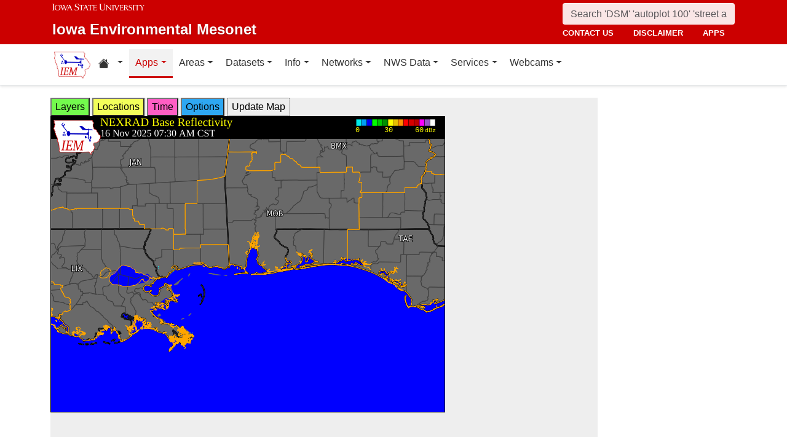

--- FILE ---
content_type: text/html; charset=UTF-8
request_url: https://mesonet.agron.iastate.edu/GIS/apps/rview/warnings.phtml?archive=&warnings.phtml?tz=CDT&cu=0&year=2022&month=12&day=04&hour=10&minute=50&tzoff=18000&sortdir=DESC&loop=0&sortcol=issue&c=yes&lon0=-88.08801269499986&lat0=30.40611798400016&warngeo=both
body_size: 201715
content:
<!DOCTYPE html>
<html lang="en">
  <head>
        <meta charset="utf-8">
    <meta http-equiv="X-UA-Compatible" content="IE=edge">
    <meta name="viewport" content="width=device-width, initial-scale=1.0">
    <title>IEM :: RADAR &amp; NWS Warnings</title>
    <meta name="description" content="Iowa State University, Iowa Environmental Mesonet">
    <meta name="author" content="daryl herzmann akrherz@iastate.edu">

    <link href="/vendor/bootstrap/5.3.6/css/bootstrap.min.css" rel="stylesheet">
    <!-- Bootstrap Icons for UI and navigation -->
    <link rel="stylesheet" href="https://cdn.jsdelivr.net/npm/bootstrap-icons@1.11.3/font/bootstrap-icons.min.css">
    <link href="/css/iastate-iem.css" rel="stylesheet">

    <!-- Any page specific headextra content here -->
    <link rel="stylesheet" type="text/css" href="warnings.css" />
    <!-- Essential Social Tags -->
    <meta property="og:title" content="IEM :: RADAR &amp; NWS Warnings">
    <meta property="og:description" content="Iowa Environmental Mesonet of Iowa State University">
    <meta property="og:image" content="https://mesonet.agron.iastate.edu/images/logo_large.png">
    <meta property="og:url" content="https://mesonet.agron.iastate.edu/GIS/apps/rview/warnings.phtml?archive=&amp;warnings.phtml?tz=CDT&amp;cu=0&amp;year=2022&amp;month=12&amp;day=04&amp;hour=10&amp;minute=50&amp;tzoff=18000&amp;sortdir=DESC&amp;loop=0&amp;sortcol=issue&amp;c=yes&amp;lon0=-88.08801269499986&amp;lat0=30.40611798400016&amp;warngeo=both">
        <meta name="twitter:card" content="summary">

    <!-- Non-essential -->
    <meta name="twitter:creator" content="@akrherz">
    <!-- Le fav and touch icons -->
    <link rel="shortcut icon" href="/favicon.ico">
    <link rel="apple-touch-icon-precomposed" sizes="144x144" href="/apple-touch-icon-precomposed.png">
    <link rel="apple-touch-icon-precomposed" sizes="114x114" href="/apple-touch-icon-precomposed.png">
    <link rel="apple-touch-icon-precomposed" sizes="72x72" href="/apple-touch-icon-precomposed.png">
    <link rel="apple-touch-icon-precomposed" href="/apple-touch-icon-precomposed.png">
  </head>

  <body>
    <a href="#main-content" class="visually-hidden-focusable">Skip to main content</a>
<header>
<!-- Mobile navbar: Simple single row with logo, search, and hamburger -->
<nav class="navbar-site d-block d-lg-none" aria-label="Utility navigation">
    <div class="container">
        <div class="mobile-navbar-row d-flex align-items-center">
            <div class="mobile-logo me-2">
                <a href="/" title="Home">
                    <img src="/images/logo_small.png" alt="IEM" height="30">
                </a>
            </div>
            
            <div class="mobile-search flex-fill me-2">
                <form action="/search" method="GET" role="search">
                    <input name="q" aria-label="Search" title="Search" placeholder="Search 'DSM' 'autoplot 100' 'street address'" type="text" class="form-control form-control-sm">
                </form>
            </div>
            
            <div class="mobile-menu d-flex align-items-center">
                <!-- Utility toggler removed per design: keep only primary-nav toggler -->
                <button type="button" class="navbar-toggler p-1 ms-2" data-bs-toggle="collapse" data-bs-target="#navbar-menu-collapse" aria-controls="navbar-menu-collapse" aria-expanded="false" aria-label="Toggle primary navigation">
                    <span class="navbar-toggler-icon"></span>
                    <span class="visually-hidden">Primary navigation</span>
                </button>
            </div>
        </div>
        <!-- Mobile site links (contact, disclaimer, apps) now unified target -->
        <div class="collapse" id="mobile-nav-collapse">
            <ul class="nav navbar-nav mobile-site-nav" aria-label="Utility navigation links">
                <li class="nav-item"><a class="nav-link" href="/info/contacts.php">contact us</a></li>
                <li class="nav-item"><a class="nav-link" href="/disclaimer.php">disclaimer</a></li>
                <li class="nav-item"><a class="nav-link" href="/apps.php">apps</a></li>
            </ul>
        </div>
    </div>
</nav>

<!-- Desktop navbar: ISU wordmark on left, search and links stacked on right -->
<nav class="navbar-site d-none d-lg-block" aria-label="Utility navigation">
    <div class="container">
        <div class="desktop-navbar-row">
            <div class="desktop-wordmark">
                <a href="/" title="Home" class="wordmark-unit">
                    <span class="wordmark-isu">Iowa State University</span>
                    <span class="wordmark-unit-title">Iowa Environmental Mesonet</span>
                </a>
            </div>
            
            <div class="desktop-right">
                <div class="desktop-search">
                    <form action="/search" method="GET" role="search">
                        <input name="q" aria-label="Search" title="Search" placeholder="Search 'DSM' 'autoplot 100' 'street address'" type="text" class="form-control">
                    </form>
                </div>
                
                <div class="desktop-links">
                    <ul class="nav navbar-nav">
                        <li class="nav-item"><a class="nav-link" href="/info/contacts.php">contact us</a></li>
                        <li class="nav-item"><a class="nav-link" href="/disclaimer.php">disclaimer</a></li>
                        <li class="nav-item"><a class="nav-link" href="/apps.php">apps</a></li>
                    </ul>
                </div>
            </div>
        </div>
    </div>
</nav>
</header>

<!-- Main navigation menu navbar -->
<nav class="navbar navbar-expand-lg navbar-light bg-white border-bottom" aria-label="Primary navigation">
    <div class="container">
        <!-- Desktop IEM logo (visible in main nav on desktop) -->
        <div class="d-none d-lg-block">
            <a href="/"><img style="height: 50px;" alt="IEM" class="img-fluid float-start" src="/images/logo_small.png" /></a>
        </div>
        
    <!-- Main navigation menu (collapsible on mobile) -->
    <div class="navbar-collapse collapse" id="navbar-menu-collapse">
            <ul class="nav navbar-nav">
        
<li class="nav-item dropdown"><a class="nav-link dropdown-toggle" data-bs-toggle="dropdown" 
    href="#" aria-label="Home resources menu"> <i class="bi bi-house-fill" aria-hidden="true"></i><span class="visually-hidden">Home resources</span> </a>
    <ul class="dropdown-menu">
        <li><a class="dropdown-item" href="/projects/iao/">Iowa Atmospheric Observatory</a></li>
        <li><a class="dropdown-item" href="/">Iowa Environmental Mesonet</a></li>
        <li><a class="dropdown-item" href="https://cocorahs.org">CoCoRaHS</a></li>
        <li><a class="dropdown-item" href="https://dailyerosion.org">Daily Erosion Project</a></li>
        <li><a class="dropdown-item" href="https://weather.im">Weather.IM Project</a></li>
    </ul></li>
        
<li class="nav-item dropdown active">
<a class="nav-link dropdown-toggle" data-bs-toggle="dropdown" href="#">Apps</a>
<ul class="dropdown-menu">
<li><a class="dropdown-item" href="/apps.php">Application Index</a></li>
<li><a class="dropdown-item" href="/plotting/auto/">Automated Data Plotting</a></li>
<li><a class="dropdown-item" href="/climodat/">Climodat</a></li>
<li><a class="dropdown-item" href="/climodat/monitor.php">Climodat Monitor</a></li>
<li><a class="dropdown-item" href="/explorer/">IEM Explorer</a></li>
<li><a class="dropdown-item" href="/rainfall/obhour.phtml">Hourly Precip</a></li>
<li><a class="dropdown-item active" href="/GIS/apps/rview/warnings.phtml">Interactive Radar</a></li>
<li><a class="dropdown-item" href="/topics/pests/">Pest Maps + Forecasting</a></li>
<li><a class="dropdown-item" href="/my/current.phtml">Sortable Currents</a></li>
<li><a class="dropdown-item" href="/timemachine/">Time Machine</a></li>
<li><a class="dropdown-item" href="/sites/windrose.phtml?station=AMW&network=IA_ASOS">Wind Roses</a></li>
</ul>
</li>
<li class="nav-item dropdown">
<a class="nav-link dropdown-toggle" data-bs-toggle="dropdown" href="#">Areas</a>
<ul class="dropdown-menu">
<li><a class="dropdown-item" href="/agweather/">Ag Weather/Climate Info</a></li>
<li><a class="dropdown-item" href="/archive/">Archive Mainpage</a></li>
<li><a class="dropdown-item" href="/climate/">Climate Mainpage</a></li>
<li><a class="dropdown-item" href="/current/">Current Mainpage</a></li>
<li><a class="dropdown-item" href="/dm/">Drought</a></li>
<li><a class="dropdown-item" href="/GIS/">GIS Mainpage</a></li>
<li><a class="dropdown-item" href="/nws/">NWS Mainpage</a></li>
<li><a class="dropdown-item" href="/current/severe.phtml">Severe Weather Mainpage</a></li>
</ul>
</li>
<li class="nav-item dropdown">
<a class="nav-link dropdown-toggle" data-bs-toggle="dropdown" href="#">Datasets</a>
<ul class="dropdown-menu">
<li><a class="dropdown-item" href="/COOP/extremes.php">Daily Climatology</a></li>
<li><a class="dropdown-item" href="/request/daily.phtml">Daily Observations</a></li>
<li><a class="dropdown-item" href="/info/datasets/">Dataset Documentation</a></li>
<li><a class="dropdown-item" href="/iemre/">IEM Reanalysis</a></li>
<li><a class="dropdown-item" href="/mos/">Model Output Statistics</a></li>
<li><a class="dropdown-item" href="/docs/nexrad_mosaic/">NEXRAD Mosaic</a></li>
<li><a class="dropdown-item" href="/request/gis/pireps.php">PIREP - Pilot Reports</a></li>
<li><a class="dropdown-item" href="/roads/">Roads Mainpage</a></li>
<li><a class="dropdown-item" href="/current/radar.phtml">RADAR & Satellite</a></li>
<li><a class="dropdown-item" href="/rainfall/">Rainfall Data</a></li>
<li><a class="dropdown-item" href="/archive/raob/">Sounding Archive</a></li>
<li><a class="dropdown-item" href="/smos/">Soil Moisture Satellite</a></li>
</ul>
</li>
<li class="nav-item dropdown">
<a class="nav-link dropdown-toggle" data-bs-toggle="dropdown" href="#">Info</a>
<ul class="dropdown-menu">
<li><a class="dropdown-item" href="/info.php">Info Mainpage</a></li>
<li><a class="dropdown-item" href="/onsite/features/past.php">Daily Features</a></li>
<li><a class="dropdown-item" href="/info/links.php">Links</a></li>
<li><a class="dropdown-item" href="/onsite/news.phtml">News</a></li>
<li><a class="dropdown-item" href="/present/">Presentations</a></li>
<li><a class="dropdown-item" href="/info/refs.php">Referenced By</a></li>
<li><a class="dropdown-item" href="/sites/locate.php">Station Data and Metadata</a></li>
<li><a class="dropdown-item" href="/QC/">Quality Control</a></li>
<li><a class="dropdown-item" href="/info/variables.phtml">Variables</a></li>
</ul>
</li>
<li class="nav-item dropdown">
<a class="nav-link dropdown-toggle" data-bs-toggle="dropdown" href="#">Networks</a>
<ul class="dropdown-menu">
<li><a class="dropdown-item" href="/sites/networks.php">Network Tables</a></li>
<li><a class="dropdown-item" href="/ASOS/">ASOS/AWOS Airports</a></li>
<li><a class="dropdown-item" href="/cocorahs/">CoCoRaHS - Citizen Science</a></li>
<li><a class="dropdown-item" href="/DCP/">DCP/HADS/SHEF - Hydrological</a></li>
<li><a class="dropdown-item" href="/COOP/">NWS COOP - Daily Climate</a></li>
<li><a class="dropdown-item" href="/agclimate/">ISU Soil Moisture</a></li>
<li><a class="dropdown-item" href="/nstl_flux/">NLAE Flux</a></li>
<li><a class="dropdown-item" href="/RWIS/">RWIS - Roadway Weather</a></li>
<li><a class="dropdown-item" href="/scan/">SCAN - NRCS Soil Climate</a></li>
<li><a class="dropdown-item" href="/other/">Other</a></li>
<li><a class="dropdown-item" href="/uscrn/">US Climate Reference</a></li>
</ul>
</li>
<li class="nav-item dropdown">
<a class="nav-link dropdown-toggle" data-bs-toggle="dropdown" href="#">NWS Data</a>
<ul class="dropdown-menu">
<li><a class="dropdown-item" href="/nws/">NWS Mainpage</a></li>
<li><a class="dropdown-item" href="/lsr/">Local Storm Report App</a></li>
<li><a class="dropdown-item" href="/cow/">IEM Cow (SBW Verification)</a></li>
<li><a class="dropdown-item" href="/raccoon/">IEM Raccoon (SBW Powerpoints)</a></li>
<li><a class="dropdown-item" href="/river/">River Summary</a></li>
<li><a class="dropdown-item" href="/GIS/goes.phtml">Satellite Data</a></li>
<li><a class="dropdown-item" href="/vtec/search.php">Search for Warnings</a></li>
<li><a class="dropdown-item" href="/nws/sps_search/">Special Weather Statement (SPS) Search</a></li>
<li><a class="dropdown-item" href="/nws/spc_outlook_search/">SPC Convective Outlook / MCD Search</a></li>
<li><a class="dropdown-item" href="/GIS/apps/rview/watch.phtml">SPC Watches</a></li>
<li><a class="dropdown-item" href="/nws/text.php">Text Archives Mainpage</a></li>
<li><a class="dropdown-item" href="/wx/afos/list.phtml">Text Listing by WFO/Center/Product</a></li>
<li><a class="dropdown-item" href="/wx/afos/">Text by Product ID</a></li>
<li><a class="dropdown-item" href="/vtec/">VTEC Browser</a></li>
</ul>
</li>
<li class="nav-item dropdown">
<a class="nav-link dropdown-toggle" data-bs-toggle="dropdown" href="#">Services</a>
<ul class="dropdown-menu">
<li><a class="dropdown-item" href="/api/">API Mainpage</a></li>
<li><a class="dropdown-item" href="/api/#cgi">CGI / Bulk Data</a></li>
<li><a class="dropdown-item" href="/request/grx/">Gibson Ridge Placefiles</a></li>
<li><a class="dropdown-item" href="/projects/iembot/">iembot</a></li>
<li><a class="dropdown-item" href="/api/#json">JSON Webservices</a></li>
<li><a class="dropdown-item" href="/request/ldm.php">LDM</a></li>
<li><a class="dropdown-item" href="/request/maxcsv.py?help">Max CSV</a></li>
<li><a class="dropdown-item" href="/ogc/">OGC Webservices</a></li>
<li><a class="dropdown-item" href="/GIS/radmap_api.phtml">RadMap API</a></li>
<li><a class="dropdown-item" href="/GIS/radview.phtml">RADAR Services</a></li>
</ul>
</li>
<li class="nav-item dropdown">
<a class="nav-link dropdown-toggle" data-bs-toggle="dropdown" href="#">Webcams</a>
<ul class="dropdown-menu">
<li><a class="dropdown-item" href="/projects/webcam.php">Webcam mainpage</a></li>
<li><a class="dropdown-item" href="/current/bloop.phtml">Build your own lapses</a></li>
<li><a class="dropdown-item" href="/cool/">Cool lapses</a></li>
<li><a class="dropdown-item" href="/current/viewer.phtml">IEM Webcam Viewer</a></li>
<li><a class="dropdown-item" href="/current/isucams.phtml">ISU Campus Webcams</a></li>
<li><a class="dropdown-item" href="/current/camlapse/">Recent lapses</a></li>
<li><a class="dropdown-item" href="/current/webcam.php">Still images</a></li>
</ul>
</li>
</ul>
        </div>
    </div>
</nav><main role="main" id="main-content">
  <div class="container">
    <form style="display: inline;" method="GET" name="myform" action="warnings.phtml">
<input type="hidden" value="DMX" name="osite">
<input type="hidden" name="tzoff" value="0"><input type="hidden" value="30.406117984" name="lat0">
    <input type="hidden" value="-88.088012695" name="lon0"><div id="datawindow"
 style="background: #eee; height: 580px; width: 890px; z-index: 2;">
<button type="button" data-control="layers" style="background: #73FA4D;">
Layers</button>
<button type="button" data-control="locations" style="background: #F2FE5A;">
Locations</button>
<button type="button" data-control="time" style="background: #FF5EC4;">
Time</button>
<button type="button" data-control="options" style="background: #2EA7F2;">
Options</button>
<input type="submit" value="Update Map">
<br />
<div id="layers-control" style="width: 450px; background: #73FA4D; display: none; z-index: 3; position: absolute; padding: 5px; margin: 2px; border: 2px solid #000;">

<strong>Available Layers</strong>
<br /><input id="layerusdm" name="layers[]" type="checkbox"  value="usdm"> <label for="layerusdm">US Drought Monitor</label><br /><input id="layergoes_vis" name="layers[]" type="checkbox"  value="goes_vis"> <label for="layergoes_vis">CONUS GOES Visible</label><br /><input id="layergoes_ir" name="layers[]" type="checkbox"  value="goes_ir"> <label for="layergoes_ir">CONUS GOES Infrared</label><br /><input id="layergoes_wv" name="layers[]" type="checkbox"  value="goes_wv"> <label for="layergoes_wv">CONUS GOES Water Vapor</label><br /><input id="layercurrent_barbs" name="layers[]" type="checkbox"  value="current_barbs"> <label for="layercurrent_barbs">Current Wind Barbs</label><br /><input id="layerairtemps" name="layers[]" type="checkbox"  value="airtemps"> <label for="layerairtemps">Current Air Temps</label><br /><input id="layercurrent_sites" name="layers[]" type="checkbox"  value="current_sites"> <label for="layercurrent_sites">Site Labels</label>
<br /><input id="layernexrad" name="layers[]" type="checkbox"  value="nexrad" checked="checked"> <label for="layernexrad">CONUS NEXRAD</label><br /><input id="layerakn0q" name="layers[]" type="checkbox"  value="akn0q"> <label for="layerakn0q">Alaska NEXRAD (2010+)</label><br /><input id="layerhin0q" name="layers[]" type="checkbox"  value="hin0q"> <label for="layerhin0q">Hawaii NEXRAD (2010+)</label><br /><input id="layerprn0q" name="layers[]" type="checkbox"  value="prn0q"> <label for="layerprn0q">Puerto Rico NEXRAD (2010+)</label><br /><input id="layerwarnings" name="layers[]" type="checkbox"  value="warnings" checked="checked"> <label for="layerwarnings">Warnings</label><br /><input id="layercwsu" name="layers[]" type="checkbox"  value="cwsu"> <label for="layercwsu">CWSU Boundaries</label><br /><input id="layercwas" name="layers[]" type="checkbox"  value="cwas" checked="checked"> <label for="layercwas">WFO Boundaries</label><br /><input id="layeruscounties" name="layers[]" type="checkbox"  value="uscounties" checked="checked"> <label for="layeruscounties">US Counties</label><br /><input id="layerinterstates" name="layers[]" type="checkbox"  value="interstates"> <label for="layerinterstates">US Interstates</label><br /><input id="layerwatches" name="layers[]" type="checkbox"  value="watches" checked="checked"> <label for="layerwatches">Watches</label>
<input type="hidden" name="layers[]" value="blank">

<div style="float: right;">
<button type="button" data-control="layers">Save Settings</button>
<input type="submit" value="Save + Update Map"> </div>
</div>
<div id="locations-control" style="width: 450px; background: #F2FE5A; display: none; z-index: 3; position: absolute;  padding: 5px; margin: 2px; border: 2px solid #000;">
<strong>NWS CWSU/WFO/RFC Office:</strong><br />
<select name="site" style="width: 100%"><option value="ABR" >[ABR] Aberdeen</option><option value="ALY" >[ALY] Albany</option><option value="ABQ" >[ABQ] Albuquerque</option><option value="AMA" >[AMA] Amarillo</option><option value="AFC" >[AFC] Anchorage</option><option value="EWX" >[EWX] Austin/San Antonio</option><option value="LWX" >[LWX] Baltimore/Washington</option><option value="BYZ" >[BYZ] Billings</option><option value="BGM" >[BGM] Binghamton</option><option value="BMX" >[BMX] Birmingham</option><option value="BIS" >[BIS] Bismarck</option><option value="RNK" >[RNK] Blacksburg</option><option value="BOI" >[BOI] Boise</option><option value="BOX" >[BOX] Boston / Norton</option><option value="BRO" >[BRO] Brownsville</option><option value="BUF" >[BUF] Buffalo</option><option value="BTV" >[BTV] Burlington</option><option value="CAR" >[CAR] Caribou</option><option value="CHS" >[CHS] Charleston</option><option value="RLX" >[RLX] Charleston</option><option value="CYS" >[CYS] Cheyenne</option><option value="LOT" >[LOT] Chicago</option><option value="CLE" >[CLE] Cleveland</option><option value="CAE" >[CAE] Columbia</option><option value="CRP" >[CRP] Corpus Christi</option><option value="FWD" >[FWD] Dallas/Fort Worth</option><option value="BOU" >[BOU] Denver</option><option value="DMX" SELECTED>[DMX] Des Moines</option><option value="DTX" >[DTX] Detroit</option><option value="DDC" >[DDC] Dodge City</option><option value="DLH" >[DLH] Duluth</option><option value="LKN" >[LKN] Elko</option><option value="EPZ" >[EPZ] El Paso</option><option value="EKA" >[EKA] Eureka</option><option value="AFG" >[AFG] Fairbanks</option><option value="FGZ" >[FGZ] Flagstaff</option><option value="APX" >[APX] Gaylord</option><option value="GGW" >[GGW] Glasgow</option><option value="GLD" >[GLD] Goodland</option><option value="FGF" >[FGF] Grand Forks</option><option value="GJT" >[GJT] Grand Junction</option><option value="GRR" >[GRR] Grand Rapids</option><option value="GYX" >[GYX] Gray</option><option value="TFX" >[TFX] Great Falls</option><option value="GRB" >[GRB] Green Bay</option><option value="GSP" >[GSP] Greenville/Spartanburg</option><option value="GUM" >[GUM] Guam</option><option value="GID" >[GID] Hastings</option><option value="HFO" >[HFO] Honolulu</option><option value="HGX" >[HGX] Houston/Galveston</option><option value="HUN" >[HUN] Huntsville</option><option value="IND" >[IND] Indianapolis</option><option value="JAN" >[JAN] Jackson</option><option value="JKL" >[JKL] Jackson</option><option value="JAX" >[JAX] Jacksonville</option><option value="AJK" >[AJK] Juneau</option><option value="EAX" >[EAX] Kansas City/Pleasant Hill</option><option value="KEY" >[KEY] Key West</option><option value="ARX" >[ARX] La Crosse</option><option value="LCH" >[LCH] Lake Charles</option><option value="VEF" >[VEF] Las Vegas</option><option value="ILX" >[ILX] Lincoln</option><option value="LZK" >[LZK] Little Rock</option><option value="LOX" >[LOX] Los Angeles/Oxnard</option><option value="LMK" >[LMK] Louisville</option><option value="LUB" >[LUB] Lubbock</option><option value="MQT" >[MQT] Marquette</option><option value="MFR" >[MFR] Medford</option><option value="MLB" >[MLB] Melbourne</option><option value="MEG" >[MEG] Memphis</option><option value="MFL" >[MFL] Miami</option><option value="MAF" >[MAF] Midland/Odessa</option><option value="MKX" >[MKX] Milwaukee/Sullivan</option><option value="MSO" >[MSO] Missoula</option><option value="MOB" >[MOB] Mobile</option><option value="MRX" >[MRX] Morristown</option><option value="PHI" >[PHI] Mount Holly</option><option value="OHX" >[OHX] Nashville</option><option value="LIX" >[LIX] New Orleans</option><option value="MHX" >[MHX] Newport/Morehead City</option><option value="OKX" >[OKX] New York</option><option value="OUN" >[OUN] Norman</option><option value="IWX" >[IWX] Northern Indiana</option><option value="LBF" >[LBF] North Platte</option><option value="OAX" >[OAX] Omaha / Valley</option><option value="PAH" >[PAH] Paducah</option><option value="FFC" >[FFC] Peachtree City</option><option value="PDT" >[PDT] Pendleton</option><option value="PSR" >[PSR] Phoenix</option><option value="PBZ" >[PBZ] Pittsburgh</option><option value="PIH" >[PIH] Pocatello/Idaho Falls</option><option value="PQR" >[PQR] Portland</option><option value="PUB" >[PUB] Pueblo</option><option value="DVN" >[DVN] Quad Cities IA IL</option><option value="RAH" >[RAH] Raleigh</option><option value="UNR" >[UNR] Rapid City</option><option value="REV" >[REV] Reno</option><option value="RIW" >[RIW] Riverton</option><option value="STO" >[STO] Sacramento</option><option value="SLC" >[SLC] Salt Lake City</option><option value="SJT" >[SJT] San Angelo</option><option value="SGX" >[SGX] San Diego</option><option value="MTR" >[MTR] San Francisco</option><option value="HNX" >[HNX] San Joaquin Valley/Hanford</option><option value="JSJ" >[JSJ] San Juan</option><option value="SEW" >[SEW] Seattle</option><option value="SHV" >[SHV] Shreveport</option><option value="FSD" >[FSD] Sioux Falls</option><option value="OTX" >[OTX] Spokane</option><option value="SGF" >[SGF] Springfield</option><option value="CTP" >[CTP] State College</option><option value="LSX" >[LSX] St Louis</option><option value="TAE" >[TAE] Tallahassee</option><option value="TBW" >[TBW] Tampa Bay Area / Ruskin</option><option value="TOP" >[TOP] Topeka</option><option value="TWC" >[TWC] Tucson</option><option value="TSA" >[TSA] Tulsa</option><option value="MPX" >[MPX] Twin Cities/Chanhassen</option><option value="AKQ" >[AKQ] Wakefield</option><option value="ICT" >[ICT] Wichita</option><option value="ILM" >[ILM] Wilmington</option><option value="ILN" >[ILN] Wilmington</option><option value="ACR" >[ACR] Alaska - Pacific RFC</option><option value="TUA" >[TUA] Arkansas Red River RFC</option><option value="ALR" >[ALR] Atlanta RFC</option><option value="RSA" >[RSA] California - Nevada RFC</option><option value="STR" >[STR] Colorado RFC</option><option value="ORN" >[ORN] Lower Mississippi RFC</option><option value="RHA" >[RHA] Mid Atlantic RFC</option><option value="KRF" >[KRF] Missouri River Basin RFC</option><option value="MSR" >[MSR] North Central RFC</option><option value="TAR" >[TAR] Northeast RFC</option><option value="PTR" >[PTR] Northwest RFC</option><option value="TIR" >[TIR] Ohio RFC</option><option value="FWR" >[FWR] West Gulf RFC</option><option value="ZAB" >[ZAB] Albuquerque</option><option value="ZAN" >[ZAN] Anchorage</option><option value="ZTL" >[ZTL] Atlanta</option><option value="ZBW" >[ZBW] Boston</option><option value="ZAU" >[ZAU] Chicago</option><option value="ZOB" >[ZOB] Cleveland</option><option value="ZDV" >[ZDV] Denver</option><option value="ZFW" >[ZFW] Fort Worth</option><option value="ZHN" >[ZHN] Honolulu CWSU</option><option value="ZHU" >[ZHU] Houston</option><option value="ZID" >[ZID] Indianapolis</option><option value="ZJX" >[ZJX] Jacksonville</option><option value="ZKC" >[ZKC] Kansas City</option><option value="ZLA" >[ZLA] Los Angeles</option><option value="ZME" >[ZME] Memphis</option><option value="ZMA" >[ZMA] Miami</option><option value="ZMP" >[ZMP] Minneapolis</option><option value="ZNY" >[ZNY] New York</option><option value="ZOA" >[ZOA] Oakland</option><option value="ZLC" >[ZLC] Salt Lake City</option><option value="ZSE" >[ZSE] Seattle</option><option value="ZDC" >[ZDC] Washington DC</option><option value="NHC" >[NHC] National Hurricane Center</option></select>

<br />Selecting a different office will move the display to that office.
<div style="float: right;">
<button type="button" data-control="locations">Save Settings</button>
<input type="submit" value="Save + Update Map"> </div>
</div>
<div id="time-control" style="width: 450px; background: #FF5EC4; display: none; z-index: 3; position: absolute;  padding: 5px; margin: 2px; border: 2px solid #000;">
<p><strong>Select Time Zone</strong><br />
<select name="tz"><option value="UTC">UTC</option><option value="EDT">EDT</option><option value="EST">EST</option><option value="CDT" selected>CDT</option><option value="CST">CST</option><option value="MDT">MDT</option><option value="MST">MST</option><option value="PDT">PDT</option><option value="PST">PST</option></select>

<p><strong>Archive Options</strong><br />
<input type="checkbox" value="yes" name="archive">Set Archive Mode</td>
<br />If you are producing an animation, this date specifies the end date of
the loop.</p>
<table class="table table-sm">
<tr><th>Year:</th><td><select name="year"><option value="2003">2003</option><option value="2004">2004</option><option value="2005">2005</option><option value="2006">2006</option><option value="2007">2007</option><option value="2008">2008</option><option value="2009">2009</option><option value="2010">2010</option><option value="2011">2011</option><option value="2012">2012</option><option value="2013">2013</option><option value="2014">2014</option><option value="2015">2015</option><option value="2016">2016</option><option value="2017">2017</option><option value="2018">2018</option><option value="2019">2019</option><option value="2020">2020</option><option value="2021">2021</option><option value="2022">2022</option><option value="2023">2023</option><option value="2024">2024</option><option value="2025" selected>2025</option></select></td></tr>
<tr><th>Month:</th><td><select name="month"><option value="1">Jan</option><option value="2">Feb</option><option value="3">Mar</option><option value="4">Apr</option><option value="5">May</option><option value="6">Jun</option><option value="7">Jul</option><option value="8">Aug</option><option value="9">Sep</option><option value="10">Oct</option><option value="11" selected>Nov</option><option value="12">Dec</option></select></td></tr>
<tr><th>Day:</th><td><select name="day"><option value="1">1</option><option value="2">2</option><option value="3">3</option><option value="4">4</option><option value="5">5</option><option value="6">6</option><option value="7">7</option><option value="8">8</option><option value="9">9</option><option value="10">10</option><option value="11">11</option><option value="12">12</option><option value="13">13</option><option value="14">14</option><option value="15">15</option><option value="16" selected>16</option><option value="17">17</option><option value="18">18</option><option value="19">19</option><option value="20">20</option><option value="21">21</option><option value="22">22</option><option value="23">23</option><option value="24">24</option><option value="25">25</option><option value="26">26</option><option value="27">27</option><option value="28">28</option><option value="29">29</option><option value="30">30</option><option value="31">31</option></select></td></tr>
<tr><th>Time:</th><td><select name="hour"><option value="0">12 AM</option><option value="1">01 AM</option><option value="2">02 AM</option><option value="3">03 AM</option><option value="4">04 AM</option><option value="5">05 AM</option><option value="6">06 AM</option><option value="7">07 AM</option><option value="8" selected>08 AM</option><option value="9">09 AM</option><option value="10">10 AM</option><option value="11">11 AM</option><option value="12">12 PM</option><option value="13">01 PM</option><option value="14">02 PM</option><option value="15">03 PM</option><option value="16">04 PM</option><option value="17">05 PM</option><option value="18">06 PM</option><option value="19">07 PM</option><option value="20">08 PM</option><option value="21">09 PM</option><option value="22">10 PM</option><option value="23">11 PM</option></select>:<select name="minute"><option value="0">0</option><option value="5">5</option><option value="10">10</option><option value="15">15</option><option value="20">20</option><option value="25">25</option><option value="30" selected>30</option><option value="35">35</option><option value="40">40</option><option value="45">45</option><option value="50">50</option><option value="55">55</option></select></td></tr>
</table>

<p><div style="float: right;">
<button type="button" data-control="time">Save Settings</button>
<input type="submit" value="Save + Update Map"> </div>
</div>
<div id="options-control" style="width: 450px; background: #2EA7F2; display: none; z-index: 3; position: absolute;  padding: 5px; margin: 2px; border: 2px solid #000;">
<strong>Warning geography:</strong>
<br />Short term warnings (SVR,TOR,SMW) have a storm based and county
geography associated with them.  You can pick which or both to display:
<br /><select name="warngeo"><option value="both" selected>County + Polygon</option><option value="county">County Only</option><option value="sbw">Storm Based Warning</option></select>

<p><strong>Map Extent:</strong>
<br />View Scale: <select name="zoom"><option value="5">5 km</option><option value="10">10 km</option><option value="25">25 km</option><option value="50">50 km</option><option value="100">100 km</option><option value="250" selected>250 km</option><option value="500">500 km</option><option value="1000">1000 km</option><option value="3000">3000 km</option></select>

<br />Image Size:
<select name="imgsize"><option value="640x480" selected>640x480</option><option value="800x600">800x600</option><option value="1024x768">1024x768</option><option value="1280x1024">1280x1024</option></select>

<p><strong>Loop Options</strong>
<br /><select name="loop"><option value="0" selected>1 image only</option><option value="1">Java Script Loop</option></select>
<br />Loop Frames:
<input type="text" value="10" name="frames" size="3">
<br />Loop Frame Interval:
<select name="interval"><option value="5" selected>5 minutes</option><option value="10">10 minutes</option><option value="15">15 minutes</option><option value="30">30 minutes</option><option value="60">1 hour</option><option value="120">2 hours</option><option value="1440">1 day</option></select>

<p><strong>Text Warning Listing</strong>
<br />Filter by WFO:
<select name="filter"><option value="0" selected>No</option><option value="1">Yes</option></select>

<br />Product Filter:
<br /><input type="radio" value="0" name="cu" checked>Show All<br /><input type="radio" value="1" name="cu" >Convective Only

<br />Sort Column:
<select name="sortcol"><option value="fcster">Product Author</option><option value="phenomena">Product Type</option><option value="expire">Product Expiration</option><option value="issue" selected>Product Issued</option><option value="sname">State Name</option><option value="updated">Product Updated</option><option value="wfo">Weather Office</option><option value="eventid">VTEC Event ID</option><option value="status">VTEC Status</option></select>

<br />Sort Direction:
<select name="sortdir"><option value="DESC" selected>DESC</option><option value="ASC">ASC</option></select>

<p><strong>Local Storm Reports (LSR)</strong>
<br />Time window around plot valid time to plot LSRs.
<br /><select name="lsrlook"><option value="+" selected>+</option><option value="-">-</option><option value="+/-">+/-</option></select>
<select name="lsrwindow"><option value="0" selected>Hide</option><option value="5">5 minutes</option><option value="10">10 minutes</option><option value="15">15 minutes</option><option value="30">30 minutes</option><option value="60">60 minutes</option></select>
<div style="float: right;">
<button type="button" data-control="options">Save Settings</button>
<input type="submit" value="Save + Update Map"> </div>
</div><input type="hidden" name="extents" value="-90.588012695,27.906117984,-85.588012695,32.906117984">
<input type="image" name="img" src="/GIS/radmap.php?ts=202511161330&width=640&height=480&tz=CDT&bbox=-90.588,27.906,-85.588,32.906&layers[]=uscounties&layers[]=cwas&layers[]=watches&layers[]=nexrad&layers[]=county_warnings&layers[]=sbw&" border="1">
</form></div><input type="hidden" name="extents" value="-90.588012695,27.906117984,-85.588012695,32.906117984">
<!-- Warnings Key positioned outside datawindow -->
<div class="legend-container">
<img src="static/warnings_legend.png" alt="Warnings Legend">
</div><div style="clear: both;">
Warnings Valid at: <b>16 Nov 2025 08:30 AM CDT</b>
<br clear="all" /><div class="wwa-state">ND</div><div class="wwaY"><span style="font-size: 14pt;">Dense Fog Advisory</span> (<a href="/vtec/2025-O-NEW-KBIS-FG-Y-0017.html">View Text</a>) expires 12:00 PM by <a href="warnings.phtml?frames=10&amp;interval=5&amp;archive=&amp;cu=0&amp;year=2025&amp;month=11&amp;day=16&amp;hour=08&amp;minute=30&amp;loop=0&amp;filter=0&amp;sortdir=DESC&amp;zoom=250&amp;warngeo=both&tz=CDT&cu=0&year=2025&month=11&day=16&hour=08&minute=30&archive=&tzoff=18000&site=BIS">BIS</a> (Schild)<br /><a href="warnings.phtml?archive=&tz=CDT&cu=0&year=2025&month=11&day=16&hour=08&minute=30&tzoff=18000&sortdir=DESC&loop=0&sortcol=issue&c=yes&lon0=-102.82799529999994&lat0=48.63411331200007&warngeo=both">Williams</a>, in ND  <br /><div class="vtec">VTEC# 17 (EXA)</div><div class="issued">Issued: 08:29 AM</div><div class="updated">Updated: 08:29 AM</div>&nbsp;</div>
<div class="wwa-state">MD</div><div class="wwaY"><span style="font-size: 14pt;">Wind Advisory</span> (<a href="/vtec/2025-O-NEW-KLWX-WI-Y-0022.html">View Text</a>) expires 06:00 PM by <a href="warnings.phtml?frames=10&amp;interval=5&amp;archive=&amp;cu=0&amp;year=2025&amp;month=11&amp;day=16&amp;hour=08&amp;minute=30&amp;loop=0&amp;filter=0&amp;sortdir=DESC&amp;zoom=250&amp;warngeo=both&tz=CDT&cu=0&year=2025&month=11&day=16&hour=08&minute=30&archive=&tzoff=18000&site=LWX">LWX</a> (KJP)<br /><a href="warnings.phtml?archive=&tz=CDT&cu=0&year=2025&month=11&day=16&hour=08&minute=30&tzoff=18000&sortdir=DESC&loop=0&sortcol=issue&c=yes&lon0=-76.32827981899999&lat0=39.41901016200006&warngeo=both">Southern Baltimore</a>, <a href="warnings.phtml?archive=&tz=CDT&cu=0&year=2025&month=11&day=16&hour=08&minute=30&tzoff=18000&sortdir=DESC&loop=0&sortcol=issue&c=yes&lon0=-75.76682589599994&lat0=39.72221374500003&warngeo=both">Cecil</a>, <a href="warnings.phtml?archive=&tz=CDT&cu=0&year=2025&month=11&day=16&hour=08&minute=30&tzoff=18000&sortdir=DESC&loop=0&sortcol=issue&c=yes&lon0=-76.37219238299997&lat0=39.72131347700008&warngeo=both">Northern Baltimore</a>, <a href="warnings.phtml?archive=&tz=CDT&cu=0&year=2025&month=11&day=16&hour=08&minute=30&tzoff=18000&sortdir=DESC&loop=0&sortcol=issue&c=yes&lon0=-76.38247902399996&lat0=39.237419128000056&warngeo=both">Anne Arundel</a>, <a href="warnings.phtml?archive=&tz=CDT&cu=0&year=2025&month=11&day=16&hour=08&minute=30&tzoff=18000&sortdir=DESC&loop=0&sortcol=issue&c=yes&lon0=-76.66970062299998&lat0=39.131511688000046&warngeo=both">Prince Georges</a>, <a href="warnings.phtml?archive=&tz=CDT&cu=0&year=2025&month=11&day=16&hour=08&minute=30&tzoff=18000&sortdir=DESC&loop=0&sortcol=issue&c=yes&lon0=-77.46959686299994&lat0=39.72301101700003&warngeo=both">Washington</a>, <a href="warnings.phtml?archive=&tz=CDT&cu=0&year=2025&month=11&day=16&hour=08&minute=30&tzoff=18000&sortdir=DESC&loop=0&sortcol=issue&c=yes&lon0=-77.10719299299996&lat0=39.720111847000055&warngeo=both">Frederick</a>, <a href="warnings.phtml?archive=&tz=CDT&cu=0&year=2025&month=11&day=16&hour=08&minute=30&tzoff=18000&sortdir=DESC&loop=0&sortcol=issue&c=yes&lon0=-76.78759765599995&lat0=39.72071075400004&warngeo=both">Carroll</a>, in MD  <br /><div class="vtec">VTEC# 22 (EXT)</div><div class="issued">Issued: 08:13 AM</div><div class="updated">Updated: 08:13 AM</div>&nbsp;</div>
<div class="wwa-state">VA</div><div class="wwaY"><span style="font-size: 14pt;">Wind Advisory</span> (<a href="/vtec/2025-O-NEW-KLWX-WI-Y-0022.html">View Text</a>) expires 06:00 PM by <a href="warnings.phtml?frames=10&amp;interval=5&amp;archive=&amp;cu=0&amp;year=2025&amp;month=11&amp;day=16&amp;hour=08&amp;minute=30&amp;loop=0&amp;filter=0&amp;sortdir=DESC&amp;zoom=250&amp;warngeo=both&tz=CDT&cu=0&year=2025&month=11&day=16&hour=08&minute=30&archive=&tzoff=18000&site=LWX">LWX</a> (KJP)<br /><a href="warnings.phtml?archive=&tz=CDT&cu=0&year=2025&month=11&day=16&hour=08&minute=30&tzoff=18000&sortdir=DESC&loop=0&sortcol=issue&c=yes&lon0=-77.04100041199996&lat0=39.05801391600005&warngeo=both">Fairfax</a>, <a href="warnings.phtml?archive=&tz=CDT&cu=0&year=2025&month=11&day=16&hour=08&minute=30&tzoff=18000&sortdir=DESC&loop=0&sortcol=issue&c=yes&lon0=-78.48629760699998&lat0=38.84921264600007&warngeo=both">Rockingham</a>, <a href="warnings.phtml?archive=&tz=CDT&cu=0&year=2025&month=11&day=16&hour=08&minute=30&tzoff=18000&sortdir=DESC&loop=0&sortcol=issue&c=yes&lon0=-78.30139923099995&lat0=39.10221099900008&warngeo=both">Shenandoah</a>, <a href="warnings.phtml?archive=&tz=CDT&cu=0&year=2025&month=11&day=16&hour=08&minute=30&tzoff=18000&sortdir=DESC&loop=0&sortcol=issue&c=yes&lon0=-78.74979400599995&lat0=38.47791290300006&warngeo=both">Augusta</a>, <a href="warnings.phtml?archive=&tz=CDT&cu=0&year=2025&month=11&day=16&hour=08&minute=30&tzoff=18000&sortdir=DESC&loop=0&sortcol=issue&c=yes&lon0=-77.82819366499996&lat0=39.26371383700007&warngeo=both">Clarke</a>, <a href="warnings.phtml?archive=&tz=CDT&cu=0&year=2025&month=11&day=16&hour=08&minute=30&tzoff=18000&sortdir=DESC&loop=0&sortcol=issue&c=yes&lon0=-78.00499725299994&lat0=39.03641128500004&warngeo=both">Warren</a>, <a href="warnings.phtml?archive=&tz=CDT&cu=0&year=2025&month=11&day=16&hour=08&minute=30&tzoff=18000&sortdir=DESC&loop=0&sortcol=issue&c=yes&lon0=-77.03170013399995&lat0=38.93431091300005&warngeo=both">Arlington/Falls Church/Alexandria</a>, <a href="warnings.phtml?archive=&tz=CDT&cu=0&year=2025&month=11&day=16&hour=08&minute=30&tzoff=18000&sortdir=DESC&loop=0&sortcol=issue&c=yes&lon0=-78.28409576399997&lat0=38.830013275000056&warngeo=both">Page</a>, <a href="warnings.phtml?archive=&tz=CDT&cu=0&year=2025&month=11&day=16&hour=08&minute=30&tzoff=18000&sortdir=DESC&loop=0&sortcol=issue&c=yes&lon0=-78.03309631299999&lat0=39.46521377600004&warngeo=both">Frederick</a>, in VA  <br /><div class="vtec">VTEC# 22 (EXT)</div><div class="issued">Issued: 08:13 AM</div><div class="updated">Updated: 08:13 AM</div>&nbsp;</div>
<div class="wwa-state">DC</div><div class="wwaY"><span style="font-size: 14pt;">Wind Advisory</span> (<a href="/vtec/2025-O-NEW-KLWX-WI-Y-0022.html">View Text</a>) expires 06:00 PM by <a href="warnings.phtml?frames=10&amp;interval=5&amp;archive=&amp;cu=0&amp;year=2025&amp;month=11&amp;day=16&amp;hour=08&amp;minute=30&amp;loop=0&amp;filter=0&amp;sortdir=DESC&amp;zoom=250&amp;warngeo=both&tz=CDT&cu=0&year=2025&month=11&day=16&hour=08&minute=30&archive=&tzoff=18000&site=LWX">LWX</a> (DHOF)<br /><a href="warnings.phtml?archive=&tz=CDT&cu=0&year=2025&month=11&day=16&hour=08&minute=30&tzoff=18000&sortdir=DESC&loop=0&sortcol=issue&c=yes&lon0=-76.91040039099994&lat0=38.994712830000026&warngeo=both">District of Columbia</a>, in DC  <br /><div class="vtec">VTEC# 22 (EXT)</div><div class="issued">Issued: 08:13 AM</div><div class="updated">Updated: 08:13 AM</div>&nbsp;</div>
<div class="wwa-state">WV</div><div class="wwaY"><span style="font-size: 14pt;">Wind Advisory</span> (<a href="/vtec/2025-O-NEW-KLWX-WI-Y-0022.html">View Text</a>) expires 06:00 PM by <a href="warnings.phtml?frames=10&amp;interval=5&amp;archive=&amp;cu=0&amp;year=2025&amp;month=11&amp;day=16&amp;hour=08&amp;minute=30&amp;loop=0&amp;filter=0&amp;sortdir=DESC&amp;zoom=250&amp;warngeo=both&tz=CDT&cu=0&year=2025&month=11&day=16&hour=08&minute=30&archive=&tzoff=18000&site=LWX">LWX</a> (KJP)<br /><a href="warnings.phtml?archive=&tz=CDT&cu=0&year=2025&month=11&day=16&hour=08&minute=30&tzoff=18000&sortdir=DESC&loop=0&sortcol=issue&c=yes&lon0=-78.02409362799995&lat0=39.69591140700004&warngeo=both">Morgan</a>, <a href="warnings.phtml?archive=&tz=CDT&cu=0&year=2025&month=11&day=16&hour=08&minute=30&tzoff=18000&sortdir=DESC&loop=0&sortcol=issue&c=yes&lon0=-78.33929443399995&lat0=39.53951263400006&warngeo=both">Hampshire</a>, <a href="warnings.phtml?archive=&tz=CDT&cu=0&year=2025&month=11&day=16&hour=08&minute=30&tzoff=18000&sortdir=DESC&loop=0&sortcol=issue&c=yes&lon0=-78.50879669199998&lat0=39.23731231700003&warngeo=both">Hardy</a>, <a href="warnings.phtml?archive=&tz=CDT&cu=0&year=2025&month=11&day=16&hour=08&minute=30&tzoff=18000&sortdir=DESC&loop=0&sortcol=issue&c=yes&lon0=-77.71949768099995&lat0=39.499511719000054&warngeo=both">Jefferson</a>, <a href="warnings.phtml?archive=&tz=CDT&cu=0&year=2025&month=11&day=16&hour=08&minute=30&tzoff=18000&sortdir=DESC&loop=0&sortcol=issue&c=yes&lon0=-77.82360076899994&lat0=39.620311737000065&warngeo=both">Berkeley</a>, in WV  <br /><div class="vtec">VTEC# 22 (EXT)</div><div class="issued">Issued: 08:13 AM</div><div class="updated">Updated: 08:13 AM</div>&nbsp;</div>
<div class="wwa-state">CA</div><div class="wwaY"><span style="font-size: 14pt;">Flood Advisory</span> (<a href="/vtec/2025-O-NEW-KLOX-FA-Y-0089.html">View Text</a>) expires 11:15 AM by <a href="warnings.phtml?frames=10&amp;interval=5&amp;archive=&amp;cu=0&amp;year=2025&amp;month=11&amp;day=16&amp;hour=08&amp;minute=30&amp;loop=0&amp;filter=0&amp;sortdir=DESC&amp;zoom=250&amp;warngeo=both&tz=CDT&cu=0&year=2025&month=11&day=16&hour=08&minute=30&archive=&tzoff=18000&site=LOX">LOX</a> (Hall)<br /><a href="warnings.phtml?archive=&tz=CDT&cu=0&year=2025&month=11&day=16&hour=08&minute=30&tzoff=18000&sortdir=DESC&loop=0&sortcol=issue&c=yes&lon0=-117.64559659999998&lat0=34.82311216000005&warngeo=both">Los Angeles</a>, in CA  <br /><div class="vtec">VTEC# 89 (NEW)</div><div class="issued">Issued: 08:10 AM</div><div class="updated">Updated: 08:10 AM</div>&nbsp;</div>
<div class="wwa-state">CA</div><div class="wwaY"><span style="font-size: 14pt;">Flood Advisory</span> (<a href="/vtec/2025-O-NEW-KLOX-FA-Y-0088.html">View Text</a>) expires 09:00 AM by <a href="warnings.phtml?frames=10&amp;interval=5&amp;archive=&amp;cu=0&amp;year=2025&amp;month=11&amp;day=16&amp;hour=08&amp;minute=30&amp;loop=0&amp;filter=0&amp;sortdir=DESC&amp;zoom=250&amp;warngeo=both&tz=CDT&cu=0&year=2025&month=11&day=16&hour=08&minute=30&archive=&tzoff=18000&site=LOX">LOX</a> (Munroe)<br /><a href="warnings.phtml?archive=&tz=CDT&cu=0&year=2025&month=11&day=16&hour=08&minute=30&tzoff=18000&sortdir=DESC&loop=0&sortcol=issue&c=yes&lon0=-118.34864807099996&lat0=35.114612160000036&warngeo=both">Santa Barbara</a>, in CA  <br /><div class="vtec">VTEC# 88 (NEW)</div><div class="issued">Issued: 08:05 AM</div><div class="updated">Updated: 08:05 AM</div>&nbsp;</div>
<div class="wwa-state">VA</div><div class="wwaW"><span style="font-size: 14pt;">Red Flag Warning</span> (<a href="/vtec/2025-O-NEW-KLWX-FW-W-0005.html">View Text</a>) expires 06:00 PM by <a href="warnings.phtml?frames=10&amp;interval=5&amp;archive=&amp;cu=0&amp;year=2025&amp;month=11&amp;day=16&amp;hour=08&amp;minute=30&amp;loop=0&amp;filter=0&amp;sortdir=DESC&amp;zoom=250&amp;warngeo=both&tz=CDT&cu=0&year=2025&month=11&day=16&hour=08&minute=30&archive=&tzoff=18000&site=LWX">LWX</a> ()<br /><a href="warnings.phtml?archive=&tz=CDT&cu=0&year=2025&month=11&day=16&hour=08&minute=30&tzoff=18000&sortdir=DESC&loop=0&sortcol=issue&c=yes&lon0=-78.08329772899998&lat0=38.62721252400007&warngeo=both">Madison</a>, <a href="warnings.phtml?archive=&tz=CDT&cu=0&year=2025&month=11&day=16&hour=08&minute=30&tzoff=18000&sortdir=DESC&loop=0&sortcol=issue&c=yes&lon0=-78.28409576399997&lat0=38.830013275000056&warngeo=both">Page</a>, <a href="warnings.phtml?archive=&tz=CDT&cu=0&year=2025&month=11&day=16&hour=08&minute=30&tzoff=18000&sortdir=DESC&loop=0&sortcol=issue&c=yes&lon0=-78.03309631299999&lat0=39.46521377600004&warngeo=both">Frederick</a>, <a href="warnings.phtml?archive=&tz=CDT&cu=0&year=2025&month=11&day=16&hour=08&minute=30&tzoff=18000&sortdir=DESC&loop=0&sortcol=issue&c=yes&lon0=-78.30139923099995&lat0=39.10221099900008&warngeo=both">Shenandoah</a>, <a href="warnings.phtml?archive=&tz=CDT&cu=0&year=2025&month=11&day=16&hour=08&minute=30&tzoff=18000&sortdir=DESC&loop=0&sortcol=issue&c=yes&lon0=-78.48629760699998&lat0=38.84921264600007&warngeo=both">Rockingham</a>, <a href="warnings.phtml?archive=&tz=CDT&cu=0&year=2025&month=11&day=16&hour=08&minute=30&tzoff=18000&sortdir=DESC&loop=0&sortcol=issue&c=yes&lon0=-78.74979400599995&lat0=38.47791290300006&warngeo=both">Augusta</a>, <a href="warnings.phtml?archive=&tz=CDT&cu=0&year=2025&month=11&day=16&hour=08&minute=30&tzoff=18000&sortdir=DESC&loop=0&sortcol=issue&c=yes&lon0=-77.04100041199996&lat0=39.05801391600005&warngeo=both">Fairfax</a>, <a href="warnings.phtml?archive=&tz=CDT&cu=0&year=2025&month=11&day=16&hour=08&minute=30&tzoff=18000&sortdir=DESC&loop=0&sortcol=issue&c=yes&lon0=-77.03170013399995&lat0=38.93431091300005&warngeo=both">Arlington/Falls Church/Alexandria</a>, <a href="warnings.phtml?archive=&tz=CDT&cu=0&year=2025&month=11&day=16&hour=08&minute=30&tzoff=18000&sortdir=DESC&loop=0&sortcol=issue&c=yes&lon0=-77.28787231399997&lat0=38.59231185900006&warngeo=both">Stafford</a>, <a href="warnings.phtml?archive=&tz=CDT&cu=0&year=2025&month=11&day=16&hour=08&minute=30&tzoff=18000&sortdir=DESC&loop=0&sortcol=issue&c=yes&lon0=-77.37049865699998&lat0=38.37831115700004&warngeo=both">Spotsylvania</a>, <a href="warnings.phtml?archive=&tz=CDT&cu=0&year=2025&month=11&day=16&hour=08&minute=30&tzoff=18000&sortdir=DESC&loop=0&sortcol=issue&c=yes&lon0=-76.99971008299997&lat0=38.40059280400004&warngeo=both">King George</a>, <a href="warnings.phtml?archive=&tz=CDT&cu=0&year=2025&month=11&day=16&hour=08&minute=30&tzoff=18000&sortdir=DESC&loop=0&sortcol=issue&c=yes&lon0=-77.65579986599994&lat0=39.01391220100004&warngeo=both">Northern Fauquier</a>, <a href="warnings.phtml?archive=&tz=CDT&cu=0&year=2025&month=11&day=16&hour=08&minute=30&tzoff=18000&sortdir=DESC&loop=0&sortcol=issue&c=yes&lon0=-77.53029632599998&lat0=38.77901077300004&warngeo=both">Southern Fauquier</a>, <a href="warnings.phtml?archive=&tz=CDT&cu=0&year=2025&month=11&day=16&hour=08&minute=30&tzoff=18000&sortdir=DESC&loop=0&sortcol=issue&c=yes&lon0=-79.30859374999994&lat0=38.52326965300006&warngeo=both">Eastern Highland</a>, <a href="warnings.phtml?archive=&tz=CDT&cu=0&year=2025&month=11&day=16&hour=08&minute=30&tzoff=18000&sortdir=DESC&loop=0&sortcol=issue&c=yes&lon0=-77.93489837599998&lat0=38.862411499000075&warngeo=both">Rappahannock</a>, <a href="warnings.phtml?archive=&tz=CDT&cu=0&year=2025&month=11&day=16&hour=08&minute=30&tzoff=18000&sortdir=DESC&loop=0&sortcol=issue&c=yes&lon0=-79.51508331299993&lat0=38.59241104100005&warngeo=both">Western Highland</a>, <a href="warnings.phtml?archive=&tz=CDT&cu=0&year=2025&month=11&day=16&hour=08&minute=30&tzoff=18000&sortdir=DESC&loop=0&sortcol=issue&c=yes&lon0=-77.70299529999994&lat0=38.393013&warngeo=both">Orange</a>, <a href="warnings.phtml?archive=&tz=CDT&cu=0&year=2025&month=11&day=16&hour=08&minute=30&tzoff=18000&sortdir=DESC&loop=0&sortcol=issue&c=yes&lon0=-78.28709411599993&lat0=38.475013733000026&warngeo=both">Greene</a>, <a href="warnings.phtml?archive=&tz=CDT&cu=0&year=2025&month=11&day=16&hour=08&minute=30&tzoff=18000&sortdir=DESC&loop=0&sortcol=issue&c=yes&lon0=-78.20849609399994&lat0=38.27781295800003&warngeo=both">Albemarle</a>, <a href="warnings.phtml?archive=&tz=CDT&cu=0&year=2025&month=11&day=16&hour=08&minute=30&tzoff=18000&sortdir=DESC&loop=0&sortcol=issue&c=yes&lon0=-78.64119720499997&lat0=38.04811096200007&warngeo=both">Nelson</a>, <a href="warnings.phtml?archive=&tz=CDT&cu=0&year=2025&month=11&day=16&hour=08&minute=30&tzoff=18000&sortdir=DESC&loop=0&sortcol=issue&c=yes&lon0=-77.82819366499996&lat0=39.26371383700007&warngeo=both">Clarke</a>, <a href="warnings.phtml?archive=&tz=CDT&cu=0&year=2025&month=11&day=16&hour=08&minute=30&tzoff=18000&sortdir=DESC&loop=0&sortcol=issue&c=yes&lon0=-78.00499725299994&lat0=39.03641128500004&warngeo=both">Warren</a>, <a href="warnings.phtml?archive=&tz=CDT&cu=0&year=2025&month=11&day=16&hour=08&minute=30&tzoff=18000&sortdir=DESC&loop=0&sortcol=issue&c=yes&lon0=-77.61889648399995&lat0=38.69861221300005&warngeo=both">Culpeper</a>, in VA  <br /><div class="vtec">VTEC# 5 (CON)</div><div class="issued">Issued: 08:00 AM</div><div class="updated">Updated: 05:55 AM</div>&nbsp;</div>
<div class="wwa-state">MD</div><div class="wwaW"><span style="font-size: 14pt;">Red Flag Warning</span> (<a href="/vtec/2025-O-NEW-KLWX-FW-W-0005.html">View Text</a>) expires 06:00 PM by <a href="warnings.phtml?frames=10&amp;interval=5&amp;archive=&amp;cu=0&amp;year=2025&amp;month=11&amp;day=16&amp;hour=08&amp;minute=30&amp;loop=0&amp;filter=0&amp;sortdir=DESC&amp;zoom=250&amp;warngeo=both&tz=CDT&cu=0&year=2025&month=11&day=16&hour=08&minute=30&archive=&tzoff=18000&site=LWX">LWX</a> ()<br /><a href="warnings.phtml?archive=&tz=CDT&cu=0&year=2025&month=11&day=16&hour=08&minute=30&tzoff=18000&sortdir=DESC&loop=0&sortcol=issue&c=yes&lon0=-76.380587&lat0=38.769313812000064&warngeo=both">Calvert</a>, <a href="warnings.phtml?archive=&tz=CDT&cu=0&year=2025&month=11&day=16&hour=08&minute=30&tzoff=18000&sortdir=DESC&loop=0&sortcol=issue&c=yes&lon0=-76.32012176499995&lat0=38.54218292200005&warngeo=both">St. Marys</a>, <a href="warnings.phtml?archive=&tz=CDT&cu=0&year=2025&month=11&day=16&hour=08&minute=30&tzoff=18000&sortdir=DESC&loop=0&sortcol=issue&c=yes&lon0=-76.67285156299994&lat0=38.69090652500006&warngeo=both">Charles</a>, <a href="warnings.phtml?archive=&tz=CDT&cu=0&year=2025&month=11&day=16&hour=08&minute=30&tzoff=18000&sortdir=DESC&loop=0&sortcol=issue&c=yes&lon0=-76.38247902399996&lat0=39.237419128000056&warngeo=both">Anne Arundel</a>, <a href="warnings.phtml?archive=&tz=CDT&cu=0&year=2025&month=11&day=16&hour=08&minute=30&tzoff=18000&sortdir=DESC&loop=0&sortcol=issue&c=yes&lon0=-76.66970062299998&lat0=39.131511688000046&warngeo=both">Prince Georges</a>, in MD  <br /><div class="vtec">VTEC# 5 (CON)</div><div class="issued">Issued: 08:00 AM</div><div class="updated">Updated: 05:55 AM</div>&nbsp;</div>
<div class="wwa-state">DC</div><div class="wwaW"><span style="font-size: 14pt;">Red Flag Warning</span> (<a href="/vtec/2025-O-NEW-KLWX-FW-W-0005.html">View Text</a>) expires 06:00 PM by <a href="warnings.phtml?frames=10&amp;interval=5&amp;archive=&amp;cu=0&amp;year=2025&amp;month=11&amp;day=16&amp;hour=08&amp;minute=30&amp;loop=0&amp;filter=0&amp;sortdir=DESC&amp;zoom=250&amp;warngeo=both&tz=CDT&cu=0&year=2025&month=11&day=16&hour=08&minute=30&archive=&tzoff=18000&site=LWX">LWX</a> ()<br /><a href="warnings.phtml?archive=&tz=CDT&cu=0&year=2025&month=11&day=16&hour=08&minute=30&tzoff=18000&sortdir=DESC&loop=0&sortcol=issue&c=yes&lon0=-76.91040039099994&lat0=38.994712830000026&warngeo=both">District of Columbia</a>, in DC  <br /><div class="vtec">VTEC# 5 (CON)</div><div class="issued">Issued: 08:00 AM</div><div class="updated">Updated: 05:55 AM</div>&nbsp;</div>
<div class="wwa-state">WV</div><div class="wwaW"><span style="font-size: 14pt;">Red Flag Warning</span> (<a href="/vtec/2025-O-NEW-KLWX-FW-W-0005.html">View Text</a>) expires 06:00 PM by <a href="warnings.phtml?frames=10&amp;interval=5&amp;archive=&amp;cu=0&amp;year=2025&amp;month=11&amp;day=16&amp;hour=08&amp;minute=30&amp;loop=0&amp;filter=0&amp;sortdir=DESC&amp;zoom=250&amp;warngeo=both&tz=CDT&cu=0&year=2025&month=11&day=16&hour=08&minute=30&archive=&tzoff=18000&site=LWX">LWX</a> ()<br /><a href="warnings.phtml?archive=&tz=CDT&cu=0&year=2025&month=11&day=16&hour=08&minute=30&tzoff=18000&sortdir=DESC&loop=0&sortcol=issue&c=yes&lon0=-78.33929443399995&lat0=39.53951263400006&warngeo=both">Hampshire</a>, <a href="warnings.phtml?archive=&tz=CDT&cu=0&year=2025&month=11&day=16&hour=08&minute=30&tzoff=18000&sortdir=DESC&loop=0&sortcol=issue&c=yes&lon0=-77.71949768099995&lat0=39.499511719000054&warngeo=both">Jefferson</a>, <a href="warnings.phtml?archive=&tz=CDT&cu=0&year=2025&month=11&day=16&hour=08&minute=30&tzoff=18000&sortdir=DESC&loop=0&sortcol=issue&c=yes&lon0=-78.50879669199998&lat0=39.23731231700003&warngeo=both">Hardy</a>, <a href="warnings.phtml?archive=&tz=CDT&cu=0&year=2025&month=11&day=16&hour=08&minute=30&tzoff=18000&sortdir=DESC&loop=0&sortcol=issue&c=yes&lon0=-78.97909545899995&lat0=39.30361175500008&warngeo=both">Eastern Grant</a>, <a href="warnings.phtml?archive=&tz=CDT&cu=0&year=2025&month=11&day=16&hour=08&minute=30&tzoff=18000&sortdir=DESC&loop=0&sortcol=issue&c=yes&lon0=-79.05739593499999&lat0=38.90896225000006&warngeo=both">Eastern Pendleton</a>, <a href="warnings.phtml?archive=&tz=CDT&cu=0&year=2025&month=11&day=16&hour=08&minute=30&tzoff=18000&sortdir=DESC&loop=0&sortcol=issue&c=yes&lon0=-78.02409362799995&lat0=39.69591140700004&warngeo=both">Morgan</a>, <a href="warnings.phtml?archive=&tz=CDT&cu=0&year=2025&month=11&day=16&hour=08&minute=30&tzoff=18000&sortdir=DESC&loop=0&sortcol=issue&c=yes&lon0=-77.82360076899994&lat0=39.620311737000065&warngeo=both">Berkeley</a>, <a href="warnings.phtml?archive=&tz=CDT&cu=0&year=2025&month=11&day=16&hour=08&minute=30&tzoff=18000&sortdir=DESC&loop=0&sortcol=issue&c=yes&lon0=-78.65779876699997&lat0=39.64831161500007&warngeo=both">Eastern Mineral</a>, in WV  <br /><div class="vtec">VTEC# 5 (CON)</div><div class="issued">Issued: 08:00 AM</div><div class="updated">Updated: 05:55 AM</div>&nbsp;</div>
<div class="wwa-state">MS</div><div class="wwaY"><span style="font-size: 14pt;">Dense Fog Advisory</span> (<a href="/vtec/2025-O-NEW-KLIX-FG-Y-0023.html">View Text</a>) expires 10:00 AM by <a href="warnings.phtml?frames=10&amp;interval=5&amp;archive=&amp;cu=0&amp;year=2025&amp;month=11&amp;day=16&amp;hour=08&amp;minute=30&amp;loop=0&amp;filter=0&amp;sortdir=DESC&amp;zoom=250&amp;warngeo=both&tz=CDT&cu=0&year=2025&month=11&day=16&hour=08&minute=30&archive=&tzoff=18000&site=LIX">LIX</a> (TE)<br /><a href="warnings.phtml?archive=&tz=CDT&cu=0&year=2025&month=11&day=16&hour=08&minute=30&tzoff=18000&sortdir=DESC&loop=0&sortcol=issue&c=yes&lon0=-90.54759979199997&lat0=31.349712372000056&warngeo=both">Amite</a>, <a href="warnings.phtml?archive=&tz=CDT&cu=0&year=2025&month=11&day=16&hour=08&minute=30&tzoff=18000&sortdir=DESC&loop=0&sortcol=issue&c=yes&lon0=-91.05889892599998&lat0=31.372713089000058&warngeo=both">Wilkinson</a>, in MS  <br /><div class="vtec">VTEC# 23 (EXA)</div><div class="issued">Issued: 07:27 AM</div><div class="updated">Updated: 07:27 AM</div>&nbsp;</div>
<div class="wwa-state">LA</div><div class="wwaY"><span style="font-size: 14pt;">Dense Fog Advisory</span> (<a href="/vtec/2025-O-NEW-KLIX-FG-Y-0023.html">View Text</a>) expires 10:00 AM by <a href="warnings.phtml?frames=10&amp;interval=5&amp;archive=&amp;cu=0&amp;year=2025&amp;month=11&amp;day=16&amp;hour=08&amp;minute=30&amp;loop=0&amp;filter=0&amp;sortdir=DESC&amp;zoom=250&amp;warngeo=both&tz=CDT&cu=0&year=2025&month=11&day=16&hour=08&minute=30&archive=&tzoff=18000&site=LIX">LIX</a> (TE)<br /><a href="warnings.phtml?archive=&tz=CDT&cu=0&year=2025&month=11&day=16&hour=08&minute=30&tzoff=18000&sortdir=DESC&loop=0&sortcol=issue&c=yes&lon0=-90.84479522699996&lat0=30.719711304000043&warngeo=both">East Baton Rouge</a>, <a href="warnings.phtml?archive=&tz=CDT&cu=0&year=2025&month=11&day=16&hour=08&minute=30&tzoff=18000&sortdir=DESC&loop=0&sortcol=issue&c=yes&lon0=-91.14209747299998&lat0=30.658712387000037&warngeo=both">West Baton Rouge</a>, <a href="warnings.phtml?archive=&tz=CDT&cu=0&year=2025&month=11&day=16&hour=08&minute=30&tzoff=18000&sortdir=DESC&loop=0&sortcol=issue&c=yes&lon0=-91.02019500699998&lat0=30.497312546000046&warngeo=both">Iberville</a>, <a href="warnings.phtml?archive=&tz=CDT&cu=0&year=2025&month=11&day=16&hour=08&minute=30&tzoff=18000&sortdir=DESC&loop=0&sortcol=issue&c=yes&lon0=-90.82639312699996&lat0=30.99961280800005&warngeo=both">East Feliciana</a>, <a href="warnings.phtml?archive=&tz=CDT&cu=0&year=2025&month=11&day=16&hour=08&minute=30&tzoff=18000&sortdir=DESC&loop=0&sortcol=issue&c=yes&lon0=-91.17699432399996&lat0=31.044811249000077&warngeo=both">West Feliciana</a>, <a href="warnings.phtml?archive=&tz=CDT&cu=0&year=2025&month=11&day=16&hour=08&minute=30&tzoff=18000&sortdir=DESC&loop=0&sortcol=issue&c=yes&lon0=-91.31060028099995&lat0=31.019912720000036&warngeo=both">Pointe Coupee</a>, in LA  <br /><div class="vtec">VTEC# 23 (EXA)</div><div class="issued">Issued: 07:27 AM</div><div class="updated">Updated: 07:27 AM</div>&nbsp;</div>
<div class="wwa-state">LM</div><div class="wwaY"><span style="font-size: 14pt;">Small Craft Advisory</span> (<a href="/vtec/2025-O-NEW-KAPX-SC-Y-0112.html">View Text</a>) expires 07:00 AM by <a href="warnings.phtml?frames=10&amp;interval=5&amp;archive=&amp;cu=0&amp;year=2025&amp;month=11&amp;day=16&amp;hour=08&amp;minute=30&amp;loop=0&amp;filter=0&amp;sortdir=DESC&amp;zoom=250&amp;warngeo=both&tz=CDT&cu=0&year=2025&month=11&day=16&hour=08&minute=30&archive=&tzoff=18000&site=APX">APX</a> ()<br /><a href="warnings.phtml?archive=&tz=CDT&cu=0&year=2025&month=11&day=16&hour=08&minute=30&tzoff=18000&sortdir=DESC&loop=0&sortcol=issue&c=yes&lon0=-85.49977845399991&lat0=45.294160229000056&warngeo=both">Sleeping Bear Point to Grand Traverse Light MI</a>, <a href="warnings.phtml?archive=&tz=CDT&cu=0&year=2025&month=11&day=16&hour=08&minute=30&tzoff=18000&sortdir=DESC&loop=0&sortcol=issue&c=yes&lon0=-84.8465754909999&lat0=45.85301622900005&warngeo=both">Norwood MI to 5NM West of Mackinac Bridge including Little Traverse Bay</a>, <a href="warnings.phtml?archive=&tz=CDT&cu=0&year=2025&month=11&day=16&hour=08&minute=30&tzoff=18000&sortdir=DESC&loop=0&sortcol=issue&c=yes&lon0=-84.84542449999992&lat0=46.102306&warngeo=both">Seul Choix Point to 5NM West of Mackinac Bridge</a>, <a href="warnings.phtml?archive=&tz=CDT&cu=0&year=2025&month=11&day=16&hour=08&minute=30&tzoff=18000&sortdir=DESC&loop=0&sortcol=issue&c=yes&lon0=-85.363189&lat0=45.21642218100004&warngeo=both">Grand Traverse Bay south of a line Grand Traverse Light to Norwood MI</a>, in LM  <br /><div class="vtec">VTEC# 112 (NEW)</div><div class="issued">Issued: 07:00 AM</div><div class="updated">Updated: 06:33 AM</div>&nbsp;</div>
<div class="wwa-state">ND</div><div class="wwaY"><span style="font-size: 14pt;">Dense Fog Advisory</span> (<a href="/vtec/2025-O-NEW-KBIS-FG-Y-0017.html">View Text</a>) expires 12:00 PM by <a href="warnings.phtml?frames=10&amp;interval=5&amp;archive=&amp;cu=0&amp;year=2025&amp;month=11&amp;day=16&amp;hour=08&amp;minute=30&amp;loop=0&amp;filter=0&amp;sortdir=DESC&amp;zoom=250&amp;warngeo=both&tz=CDT&cu=0&year=2025&month=11&day=16&hour=08&minute=30&archive=&tzoff=18000&site=BIS">BIS</a> (Hollan)<br /><a href="warnings.phtml?archive=&tz=CDT&cu=0&year=2025&month=11&day=16&hour=08&minute=30&tzoff=18000&sortdir=DESC&loop=0&sortcol=issue&c=yes&lon0=-102.09609985399999&lat0=47.01061248800005&warngeo=both">Stark</a>, <a href="warnings.phtml?archive=&tz=CDT&cu=0&year=2025&month=11&day=16&hour=08&minute=30&tzoff=18000&sortdir=DESC&loop=0&sortcol=issue&c=yes&lon0=-103.03239440899995&lat0=47.329311371000074&warngeo=both">Billings</a>, <a href="warnings.phtml?archive=&tz=CDT&cu=0&year=2025&month=11&day=16&hour=08&minute=30&tzoff=18000&sortdir=DESC&loop=0&sortcol=issue&c=yes&lon0=-102.14439392099996&lat0=47.823810577000074&warngeo=both">Dunn</a>, <a href="warnings.phtml?archive=&tz=CDT&cu=0&year=2025&month=11&day=16&hour=08&minute=30&tzoff=18000&sortdir=DESC&loop=0&sortcol=issue&c=yes&lon0=-102.55159759499998&lat0=48.14651107800006&warngeo=both">McKenzie</a>, <a href="warnings.phtml?archive=&tz=CDT&cu=0&year=2025&month=11&day=16&hour=08&minute=30&tzoff=18000&sortdir=DESC&loop=0&sortcol=issue&c=yes&lon0=-102.99509429899996&lat0=46.28071212800006&warngeo=both">Bowman</a>, <a href="warnings.phtml?archive=&tz=CDT&cu=0&year=2025&month=11&day=16&hour=08&minute=30&tzoff=18000&sortdir=DESC&loop=0&sortcol=issue&c=yes&lon0=-103.60919952399996&lat0=47.33121109000007&warngeo=both">Golden Valley</a>, <a href="warnings.phtml?archive=&tz=CDT&cu=0&year=2025&month=11&day=16&hour=08&minute=30&tzoff=18000&sortdir=DESC&loop=0&sortcol=issue&c=yes&lon0=-101.99779510499997&lat0=46.631111145000034&warngeo=both">Hettinger</a>, <a href="warnings.phtml?archive=&tz=CDT&cu=0&year=2025&month=11&day=16&hour=08&minute=30&tzoff=18000&sortdir=DESC&loop=0&sortcol=issue&c=yes&lon0=-102.92459869399994&lat0=46.63071060200008&warngeo=both">Slope</a>, <a href="warnings.phtml?archive=&tz=CDT&cu=0&year=2025&month=11&day=16&hour=08&minute=30&tzoff=18000&sortdir=DESC&loop=0&sortcol=issue&c=yes&lon0=-101.99739837599998&lat0=46.28331375100004&warngeo=both">Adams</a>, in ND  <br /><div class="vtec">VTEC# 17 (CON)</div><div class="issued">Issued: 06:30 AM</div><div class="updated">Updated: 08:29 AM</div>&nbsp;</div>
<div class="wwa-state">CA</div><div class="wwaY"><span style="font-size: 14pt;">Flood Advisory</span> (<a href="/vtec/2025-O-NEW-KMTR-FA-Y-0069.html">View Text</a>) expires 09:15 AM by <a href="warnings.phtml?frames=10&amp;interval=5&amp;archive=&amp;cu=0&amp;year=2025&amp;month=11&amp;day=16&amp;hour=08&amp;minute=30&amp;loop=0&amp;filter=0&amp;sortdir=DESC&amp;zoom=250&amp;warngeo=both&tz=CDT&cu=0&year=2025&month=11&day=16&hour=08&minute=30&archive=&tzoff=18000&site=MTR">MTR</a> (Kennedy)<br /><a href="warnings.phtml?archive=&tz=CDT&cu=0&year=2025&month=11&day=16&hour=08&minute=30&tzoff=18000&sortdir=DESC&loop=0&sortcol=issue&c=yes&lon0=-120.59669659999997&lat0=36.98801216000004&warngeo=both">San Benito</a>, <a href="warnings.phtml?archive=&tz=CDT&cu=0&year=2025&month=11&day=16&hour=08&minute=30&tzoff=18000&sortdir=DESC&loop=0&sortcol=issue&c=yes&lon0=-120.21479659999994&lat0=36.91921216000003&warngeo=both">Monterey</a>, in CA  <br /><div class="vtec">VTEC# 69 (NEW)</div><div class="issued">Issued: 06:10 AM</div><div class="updated">Updated: 06:10 AM</div>&nbsp;</div>
<div class="wwa-state">AN</div><div class="wwaW"><span style="font-size: 14pt;">Gale Warning</span> (<a href="/vtec/2025-O-NEW-KLWX-GL-W-0025.html">View Text</a>) expires 12:00 AM by <a href="warnings.phtml?frames=10&amp;interval=5&amp;archive=&amp;cu=0&amp;year=2025&amp;month=11&amp;day=16&amp;hour=08&amp;minute=30&amp;loop=0&amp;filter=0&amp;sortdir=DESC&amp;zoom=250&amp;warngeo=both&tz=CDT&cu=0&year=2025&month=11&day=16&hour=08&minute=30&archive=&tzoff=18000&site=LWX">LWX</a> ()<br /><a href="warnings.phtml?archive=&tz=CDT&cu=0&year=2025&month=11&day=16&hour=08&minute=30&tzoff=18000&sortdir=DESC&loop=0&sortcol=issue&c=yes&lon0=-76.15776634199995&lat0=38.81867408800008&warngeo=both">Choptank River to Cambridge MD and the Little Choptank River</a>, <a href="warnings.phtml?archive=&tz=CDT&cu=0&year=2025&month=11&day=16&hour=08&minute=30&tzoff=18000&sortdir=DESC&loop=0&sortcol=issue&c=yes&lon0=-76.26644483599995&lat0=38.264864&warngeo=both">Tidal Potomac from Cobb Island MD to Smith Point VA</a>, <a href="warnings.phtml?archive=&tz=CDT&cu=0&year=2025&month=11&day=16&hour=08&minute=30&tzoff=18000&sortdir=DESC&loop=0&sortcol=issue&c=yes&lon0=-76.243644&lat0=38.736246109000035&warngeo=both">Chesapeake Bay from North Beach to Drum Point MD</a>, <a href="warnings.phtml?archive=&tz=CDT&cu=0&year=2025&month=11&day=16&hour=08&minute=30&tzoff=18000&sortdir=DESC&loop=0&sortcol=issue&c=yes&lon0=-76.16025077199993&lat0=38.98459&warngeo=both">Eastern Bay</a>, <a href="warnings.phtml?archive=&tz=CDT&cu=0&year=2025&month=11&day=16&hour=08&minute=30&tzoff=18000&sortdir=DESC&loop=0&sortcol=issue&c=yes&lon0=-76.14592997099993&lat0=39.171249&warngeo=both">Chester River to Queenstown MD</a>, <a href="warnings.phtml?archive=&tz=CDT&cu=0&year=2025&month=11&day=16&hour=08&minute=30&tzoff=18000&sortdir=DESC&loop=0&sortcol=issue&c=yes&lon0=-76.32462803399994&lat0=39.01245503000007&warngeo=both">Chesapeake Bay from Sandy Point to North Beach MD</a>, <a href="warnings.phtml?archive=&tz=CDT&cu=0&year=2025&month=11&day=16&hour=08&minute=30&tzoff=18000&sortdir=DESC&loop=0&sortcol=issue&c=yes&lon0=-76.2037547299999&lat0=39.412307&warngeo=both">Chesapeake Bay from Pooles Island to Sandy Point MD</a>, <a href="warnings.phtml?archive=&tz=CDT&cu=0&year=2025&month=11&day=16&hour=08&minute=30&tzoff=18000&sortdir=DESC&loop=0&sortcol=issue&c=yes&lon0=-75.98075103799994&lat0=39.550235486000076&warngeo=both">Chesapeake Bay north of Pooles Island MD</a>, in AN  <br /><div class="vtec">VTEC# 25 (CON)</div><div class="issued">Issued: 06:00 AM</div><div class="updated">Updated: 05:35 AM</div>&nbsp;</div>
<div class="wwa-state">AN</div><div class="wwaW"><span style="font-size: 14pt;">Gale Warning</span> (<a href="/vtec/2025-O-NEW-KOKX-GL-W-0023.html">View Text</a>) expires 06:00 PM by <a href="warnings.phtml?frames=10&amp;interval=5&amp;archive=&amp;cu=0&amp;year=2025&amp;month=11&amp;day=16&amp;hour=08&amp;minute=30&amp;loop=0&amp;filter=0&amp;sortdir=DESC&amp;zoom=250&amp;warngeo=both&tz=CDT&cu=0&year=2025&month=11&day=16&hour=08&minute=30&archive=&tzoff=18000&site=OKX">OKX</a> ()<br /><a href="warnings.phtml?archive=&tz=CDT&cu=0&year=2025&month=11&day=16&hour=08&minute=30&tzoff=18000&sortdir=DESC&loop=0&sortcol=issue&c=yes&lon0=-73.22633743199992&lat0=40.661668&warngeo=both">Sandy Hook NJ to Fire Island Inlet NY out 20 nm</a>, <a href="warnings.phtml?archive=&tz=CDT&cu=0&year=2025&month=11&day=16&hour=08&minute=30&tzoff=18000&sortdir=DESC&loop=0&sortcol=issue&c=yes&lon0=-72.63483696799995&lat0=40.765526556000054&warngeo=both">Fire Island Inlet NY to Moriches Inlet NY out 20 nm</a>, <a href="warnings.phtml?archive=&tz=CDT&cu=0&year=2025&month=11&day=16&hour=08&minute=30&tzoff=18000&sortdir=DESC&loop=0&sortcol=issue&c=yes&lon0=-71.61901506599992&lat0=41.070522390000065&warngeo=both">Moriches Inlet NY to Montauk Point NY out 20 nm</a>, in AN  <br /><div class="vtec">VTEC# 23 (CON)</div><div class="issued">Issued: 06:00 AM</div><div class="updated">Updated: 06:02 AM</div>&nbsp;</div>
<div class="wwa-state">AN</div><div class="wwaW"><span style="font-size: 14pt;">Gale Warning</span> (<a href="/vtec/2025-O-NEW-KOKX-GL-W-0023.html">View Text</a>) expires 06:00 AM by <a href="warnings.phtml?frames=10&amp;interval=5&amp;archive=&amp;cu=0&amp;year=2025&amp;month=11&amp;day=16&amp;hour=08&amp;minute=30&amp;loop=0&amp;filter=0&amp;sortdir=DESC&amp;zoom=250&amp;warngeo=both&tz=CDT&cu=0&year=2025&month=11&day=16&hour=08&minute=30&archive=&tzoff=18000&site=OKX">OKX</a> ()<br /><a href="warnings.phtml?archive=&tz=CDT&cu=0&year=2025&month=11&day=16&hour=08&minute=30&tzoff=18000&sortdir=DESC&loop=0&sortcol=issue&c=yes&lon0=-72.03556499899992&lat0=41.15732243800005&warngeo=both">Peconic and Gardiners Bays</a>, <a href="warnings.phtml?archive=&tz=CDT&cu=0&year=2025&month=11&day=16&hour=08&minute=30&tzoff=18000&sortdir=DESC&loop=0&sortcol=issue&c=yes&lon0=-73.938523&lat0=40.714502&warngeo=both">New York Harbor</a>, <a href="warnings.phtml?archive=&tz=CDT&cu=0&year=2025&month=11&day=16&hour=08&minute=30&tzoff=18000&sortdir=DESC&loop=0&sortcol=issue&c=yes&lon0=-72.892945&lat0=41.308797&warngeo=both">Long Island Sound West of New Haven CT/Port Jefferson NY</a>, <a href="warnings.phtml?archive=&tz=CDT&cu=0&year=2025&month=11&day=16&hour=08&minute=30&tzoff=18000&sortdir=DESC&loop=0&sortcol=issue&c=yes&lon0=-72.41249&lat0=40.897908&warngeo=both">South Shore Bays from Jones Inlet through Shinnecock Bay
</a>, in AN  <br /><div class="vtec">VTEC# 23 (CON)</div><div class="issued">Issued: 06:00 AM</div><div class="updated">Updated: 06:02 AM</div>&nbsp;</div>
<div class="wwa-state">AN</div><div class="wwaW"><span style="font-size: 14pt;">Gale Warning</span> (<a href="/vtec/2025-O-NEW-KLWX-GL-W-0025.html">View Text</a>) expires 06:00 AM by <a href="warnings.phtml?frames=10&amp;interval=5&amp;archive=&amp;cu=0&amp;year=2025&amp;month=11&amp;day=16&amp;hour=08&amp;minute=30&amp;loop=0&amp;filter=0&amp;sortdir=DESC&amp;zoom=250&amp;warngeo=both&tz=CDT&cu=0&year=2025&month=11&day=16&hour=08&minute=30&archive=&tzoff=18000&site=LWX">LWX</a> ()<br /><a href="warnings.phtml?archive=&tz=CDT&cu=0&year=2025&month=11&day=16&hour=08&minute=30&tzoff=18000&sortdir=DESC&loop=0&sortcol=issue&c=yes&lon0=-75.60436208699991&lat0=38.407659&warngeo=both">Tangier Sound and the inland waters surrounding Bloodsworth Island</a>, <a href="warnings.phtml?archive=&tz=CDT&cu=0&year=2025&month=11&day=16&hour=08&minute=30&tzoff=18000&sortdir=DESC&loop=0&sortcol=issue&c=yes&lon0=-76.03508368899992&lat0=38.33249611900004&warngeo=both">Chesapeake Bay from Drum Point MD to Smith Point VA</a>, in AN  <br /><div class="vtec">VTEC# 25 (CON)</div><div class="issued">Issued: 06:00 AM</div><div class="updated">Updated: 05:35 AM</div>&nbsp;</div>
<div class="wwa-state">PA</div><div class="wwaY"><span style="font-size: 14pt;">Wind Advisory</span> (<a href="/vtec/2025-O-NEW-KCTP-WI-Y-0014.html">View Text</a>) expires 12:00 AM by <a href="warnings.phtml?frames=10&amp;interval=5&amp;archive=&amp;cu=0&amp;year=2025&amp;month=11&amp;day=16&amp;hour=08&amp;minute=30&amp;loop=0&amp;filter=0&amp;sortdir=DESC&amp;zoom=250&amp;warngeo=both&tz=CDT&cu=0&year=2025&month=11&day=16&hour=08&minute=30&archive=&tzoff=18000&site=CTP">CTP</a> (Bauco/Martin)<br /><a href="warnings.phtml?archive=&tz=CDT&cu=0&year=2025&month=11&day=16&hour=08&minute=30&tzoff=18000&sortdir=DESC&loop=0&sortcol=issue&c=yes&lon0=-78.13459777799994&lat0=40.32721328700006&warngeo=both">Bedford</a>, <a href="warnings.phtml?archive=&tz=CDT&cu=0&year=2025&month=11&day=16&hour=08&minute=30&tzoff=18000&sortdir=DESC&loop=0&sortcol=issue&c=yes&lon0=-78.65819549599996&lat0=40.28541183500005&warngeo=both">Somerset</a>, <a href="warnings.phtml?archive=&tz=CDT&cu=0&year=2025&month=11&day=16&hour=08&minute=30&tzoff=18000&sortdir=DESC&loop=0&sortcol=issue&c=yes&lon0=-78.11679840099998&lat0=40.74341201800007&warngeo=both">Blair</a>, <a href="warnings.phtml?archive=&tz=CDT&cu=0&year=2025&month=11&day=16&hour=08&minute=30&tzoff=18000&sortdir=DESC&loop=0&sortcol=issue&c=yes&lon0=-78.34839630099998&lat0=40.72601318400007&warngeo=both">Cambria</a>, in PA  <br /><div class="vtec">VTEC# 14 (CON)</div><div class="issued">Issued: 06:00 AM</div><div class="updated">Updated: 05:55 AM</div>&nbsp;</div>
<div class="wwa-state">VA</div><div class="wwaY"><span style="font-size: 14pt;">Wind Advisory</span> (<a href="/vtec/2025-O-NEW-KLWX-WI-Y-0022.html">View Text</a>) expires 06:00 PM by <a href="warnings.phtml?frames=10&amp;interval=5&amp;archive=&amp;cu=0&amp;year=2025&amp;month=11&amp;day=16&amp;hour=08&amp;minute=30&amp;loop=0&amp;filter=0&amp;sortdir=DESC&amp;zoom=250&amp;warngeo=both&tz=CDT&cu=0&year=2025&month=11&day=16&hour=08&minute=30&archive=&tzoff=18000&site=LWX">LWX</a> (ADS)<br /><a href="warnings.phtml?archive=&tz=CDT&cu=0&year=2025&month=11&day=16&hour=08&minute=30&tzoff=18000&sortdir=DESC&loop=0&sortcol=issue&c=yes&lon0=-79.30859374999994&lat0=38.52326965300006&warngeo=both">Eastern Highland</a>, <a href="warnings.phtml?archive=&tz=CDT&cu=0&year=2025&month=11&day=16&hour=08&minute=30&tzoff=18000&sortdir=DESC&loop=0&sortcol=issue&c=yes&lon0=-79.51508331299993&lat0=38.59241104100005&warngeo=both">Western Highland</a>, in VA  <br /><div class="vtec">VTEC# 22 (CON)</div><div class="issued">Issued: 06:00 AM</div><div class="updated">Updated: 08:13 AM</div>&nbsp;</div>
<div class="wwa-state">MD</div><div class="wwaY"><span style="font-size: 14pt;">Wind Advisory</span> (<a href="/vtec/2025-O-NEW-KLWX-WI-Y-0022.html">View Text</a>) expires 06:00 PM by <a href="warnings.phtml?frames=10&amp;interval=5&amp;archive=&amp;cu=0&amp;year=2025&amp;month=11&amp;day=16&amp;hour=08&amp;minute=30&amp;loop=0&amp;filter=0&amp;sortdir=DESC&amp;zoom=250&amp;warngeo=both&tz=CDT&cu=0&year=2025&month=11&day=16&hour=08&minute=30&archive=&tzoff=18000&site=LWX">LWX</a> (ADS)<br /><a href="warnings.phtml?archive=&tz=CDT&cu=0&year=2025&month=11&day=16&hour=08&minute=30&tzoff=18000&sortdir=DESC&loop=0&sortcol=issue&c=yes&lon0=-78.77709960899995&lat0=39.723213196000074&warngeo=both">Extreme Western Allegany</a>, <a href="warnings.phtml?archive=&tz=CDT&cu=0&year=2025&month=11&day=16&hour=08&minute=30&tzoff=18000&sortdir=DESC&loop=0&sortcol=issue&c=yes&lon0=-78.31399536099997&lat0=39.72301101700003&warngeo=both">Central and Eastern Allegany</a>, in MD  <br /><div class="vtec">VTEC# 22 (CON)</div><div class="issued">Issued: 06:00 AM</div><div class="updated">Updated: 08:13 AM</div>&nbsp;</div>
<div class="wwa-state">WV</div><div class="wwaY"><span style="font-size: 14pt;">Wind Advisory</span> (<a href="/vtec/2025-O-NEW-KLWX-WI-Y-0022.html">View Text</a>) expires 06:00 PM by <a href="warnings.phtml?frames=10&amp;interval=5&amp;archive=&amp;cu=0&amp;year=2025&amp;month=11&amp;day=16&amp;hour=08&amp;minute=30&amp;loop=0&amp;filter=0&amp;sortdir=DESC&amp;zoom=250&amp;warngeo=both&tz=CDT&cu=0&year=2025&month=11&day=16&hour=08&minute=30&archive=&tzoff=18000&site=LWX">LWX</a> (ADS)<br /><a href="warnings.phtml?archive=&tz=CDT&cu=0&year=2025&month=11&day=16&hour=08&minute=30&tzoff=18000&sortdir=DESC&loop=0&sortcol=issue&c=yes&lon0=-78.98359680199997&lat0=39.48371124300007&warngeo=both">Western Mineral</a>, <a href="warnings.phtml?archive=&tz=CDT&cu=0&year=2025&month=11&day=16&hour=08&minute=30&tzoff=18000&sortdir=DESC&loop=0&sortcol=issue&c=yes&lon0=-79.05739593499999&lat0=38.90896225000006&warngeo=both">Eastern Pendleton</a>, <a href="warnings.phtml?archive=&tz=CDT&cu=0&year=2025&month=11&day=16&hour=08&minute=30&tzoff=18000&sortdir=DESC&loop=0&sortcol=issue&c=yes&lon0=-78.97909545899995&lat0=39.30361175500008&warngeo=both">Eastern Grant</a>, <a href="warnings.phtml?archive=&tz=CDT&cu=0&year=2025&month=11&day=16&hour=08&minute=30&tzoff=18000&sortdir=DESC&loop=0&sortcol=issue&c=yes&lon0=-78.65779876699997&lat0=39.64831161500007&warngeo=both">Eastern Mineral</a>, in WV  <br /><div class="vtec">VTEC# 22 (CON)</div><div class="issued">Issued: 06:00 AM</div><div class="updated">Updated: 08:13 AM</div>&nbsp;</div>
<div class="wwa-state">AN</div><div class="wwaW"><span style="font-size: 14pt;">Gale Warning</span> (<a href="/vtec/2025-O-NEW-KLWX-GL-W-0025.html">View Text</a>) expires 06:00 PM by <a href="warnings.phtml?frames=10&amp;interval=5&amp;archive=&amp;cu=0&amp;year=2025&amp;month=11&amp;day=16&amp;hour=08&amp;minute=30&amp;loop=0&amp;filter=0&amp;sortdir=DESC&amp;zoom=250&amp;warngeo=both&tz=CDT&cu=0&year=2025&month=11&day=16&hour=08&minute=30&archive=&tzoff=18000&site=LWX">LWX</a> ()<br /><a href="warnings.phtml?archive=&tz=CDT&cu=0&year=2025&month=11&day=16&hour=08&minute=30&tzoff=18000&sortdir=DESC&loop=0&sortcol=issue&c=yes&lon0=-76.995897&lat0=38.903481551000084&warngeo=both">Tidal Potomac from Key Bridge to Indian Head MD</a>, <a href="warnings.phtml?archive=&tz=CDT&cu=0&year=2025&month=11&day=16&hour=08&minute=30&tzoff=18000&sortdir=DESC&loop=0&sortcol=issue&c=yes&lon0=-76.4366825319999&lat0=39.286703371000044&warngeo=both">Patapsco River including Baltimore Harbor</a>, <a href="warnings.phtml?archive=&tz=CDT&cu=0&year=2025&month=11&day=16&hour=08&minute=30&tzoff=18000&sortdir=DESC&loop=0&sortcol=issue&c=yes&lon0=-76.8402881259999&lat0=38.67001320500009&warngeo=both">Tidal Potomac from Indian Head to Cobb Island MD</a>, <a href="warnings.phtml?archive=&tz=CDT&cu=0&year=2025&month=11&day=16&hour=08&minute=30&tzoff=18000&sortdir=DESC&loop=0&sortcol=issue&c=yes&lon0=-76.40007809799994&lat0=38.4438990000001&warngeo=both">Patuxent River to Broomes Island MD</a>, in AN  <br /><div class="vtec">VTEC# 25 (CON)</div><div class="issued">Issued: 06:00 AM</div><div class="updated">Updated: 05:35 AM</div>&nbsp;</div>
<div class="wwa-state">AL</div><div class="wwaY"><span style="font-size: 14pt;">Dense Fog Advisory</span> (<a href="/vtec/2025-O-NEW-KMOB-FG-Y-0028.html">View Text</a>) expires 10:00 AM by <a href="warnings.phtml?frames=10&amp;interval=5&amp;archive=&amp;cu=0&amp;year=2025&amp;month=11&amp;day=16&amp;hour=08&amp;minute=30&amp;loop=0&amp;filter=0&amp;sortdir=DESC&amp;zoom=250&amp;warngeo=both&tz=CDT&cu=0&year=2025&month=11&day=16&hour=08&minute=30&archive=&tzoff=18000&site=MOB">MOB</a> ()<br /><a href="warnings.phtml?archive=&tz=CDT&cu=0&year=2025&month=11&day=16&hour=08&minute=30&tzoff=18000&sortdir=DESC&loop=0&sortcol=issue&c=yes&lon0=-86.68829345699999&lat0=31.262012482000046&warngeo=both">Escambia</a>, <a href="warnings.phtml?archive=&tz=CDT&cu=0&year=2025&month=11&day=16&hour=08&minute=30&tzoff=18000&sortdir=DESC&loop=0&sortcol=issue&c=yes&lon0=-87.88679504399994&lat0=31.699312129000077&warngeo=both">Washington</a>, <a href="warnings.phtml?archive=&tz=CDT&cu=0&year=2025&month=11&day=16&hour=08&minute=30&tzoff=18000&sortdir=DESC&loop=0&sortcol=issue&c=yes&lon0=-87.50074768099995&lat0=31.99131202700005&warngeo=both">Clarke</a>, <a href="warnings.phtml?archive=&tz=CDT&cu=0&year=2025&month=11&day=16&hour=08&minute=30&tzoff=18000&sortdir=DESC&loop=0&sortcol=issue&c=yes&lon0=-86.90619659399994&lat0=31.831811905000052&warngeo=both">Monroe</a>, <a href="warnings.phtml?archive=&tz=CDT&cu=0&year=2025&month=11&day=16&hour=08&minute=30&tzoff=18000&sortdir=DESC&loop=0&sortcol=issue&c=yes&lon0=-86.66229247999996&lat0=31.75271225000006&warngeo=both">Conecuh</a>, <a href="warnings.phtml?archive=&tz=CDT&cu=0&year=2025&month=11&day=16&hour=08&minute=30&tzoff=18000&sortdir=DESC&loop=0&sortcol=issue&c=yes&lon0=-87.92849731399997&lat0=32.31121063200004&warngeo=both">Choctaw</a>, <a href="warnings.phtml?archive=&tz=CDT&cu=0&year=2025&month=11&day=16&hour=08&minute=30&tzoff=18000&sortdir=DESC&loop=0&sortcol=issue&c=yes&lon0=-86.18689727799995&lat0=31.528512955000053&warngeo=both">Covington</a>, in AL  <br /><div class="vtec">VTEC# 28 (NEW)</div><div class="issued">Issued: 05:58 AM</div><div class="updated">Updated: 05:58 AM</div>&nbsp;</div>
<div class="wwa-state">MS</div><div class="wwaY"><span style="font-size: 14pt;">Dense Fog Advisory</span> (<a href="/vtec/2025-O-NEW-KMOB-FG-Y-0028.html">View Text</a>) expires 10:00 AM by <a href="warnings.phtml?frames=10&amp;interval=5&amp;archive=&amp;cu=0&amp;year=2025&amp;month=11&amp;day=16&amp;hour=08&amp;minute=30&amp;loop=0&amp;filter=0&amp;sortdir=DESC&amp;zoom=250&amp;warngeo=both&tz=CDT&cu=0&year=2025&month=11&day=16&hour=08&minute=30&archive=&tzoff=18000&site=MOB">MOB</a> ()<br /><a href="warnings.phtml?archive=&tz=CDT&cu=0&year=2025&month=11&day=16&hour=08&minute=30&tzoff=18000&sortdir=DESC&loop=0&sortcol=issue&c=yes&lon0=-88.41279602099996&lat0=30.998712540000042&warngeo=both">George</a>, <a href="warnings.phtml?archive=&tz=CDT&cu=0&year=2025&month=11&day=16&hour=08&minute=30&tzoff=18000&sortdir=DESC&loop=0&sortcol=issue&c=yes&lon0=-88.88450622599998&lat0=30.910888672000056&warngeo=both">Stone</a>, <a href="warnings.phtml?archive=&tz=CDT&cu=0&year=2025&month=11&day=16&hour=08&minute=30&tzoff=18000&sortdir=DESC&loop=0&sortcol=issue&c=yes&lon0=-88.42559814499998&lat0=31.43601226800007&warngeo=both">Greene</a>, <a href="warnings.phtml?archive=&tz=CDT&cu=0&year=2025&month=11&day=16&hour=08&minute=30&tzoff=18000&sortdir=DESC&loop=0&sortcol=issue&c=yes&lon0=-88.83429717999996&lat0=31.434011459000033&warngeo=both">Perry</a>, <a href="warnings.phtml?archive=&tz=CDT&cu=0&year=2025&month=11&day=16&hour=08&minute=30&tzoff=18000&sortdir=DESC&loop=0&sortcol=issue&c=yes&lon0=-88.44999694799998&lat0=31.894611359000066&warngeo=both">Wayne</a>, in MS  <br /><div class="vtec">VTEC# 28 (NEW)</div><div class="issued">Issued: 05:58 AM</div><div class="updated">Updated: 05:58 AM</div>&nbsp;</div>
<div class="wwa-state">GA</div><div class="wwaY"><span style="font-size: 14pt;">Dense Fog Advisory</span> (<a href="/vtec/2025-O-NEW-KTAE-FG-Y-0041.html">View Text</a>) expires 09:00 AM by <a href="warnings.phtml?frames=10&amp;interval=5&amp;archive=&amp;cu=0&amp;year=2025&amp;month=11&amp;day=16&amp;hour=08&amp;minute=30&amp;loop=0&amp;filter=0&amp;sortdir=DESC&amp;zoom=250&amp;warngeo=both&tz=CDT&cu=0&year=2025&month=11&day=16&hour=08&minute=30&archive=&tzoff=18000&site=TAE">TAE</a> (IG3)<br /><a href="warnings.phtml?archive=&tz=CDT&cu=0&year=2025&month=11&day=16&hour=08&minute=30&tzoff=18000&sortdir=DESC&loop=0&sortcol=issue&c=yes&lon0=-84.53709411599993&lat0=31.259511948000068&warngeo=both">Miller</a>, <a href="warnings.phtml?archive=&tz=CDT&cu=0&year=2025&month=11&day=16&hour=08&minute=30&tzoff=18000&sortdir=DESC&loop=0&sortcol=issue&c=yes&lon0=-84.90749359099999&lat0=31.991912842000033&warngeo=both">Quitman</a>, <a href="warnings.phtml?archive=&tz=CDT&cu=0&year=2025&month=11&day=16&hour=08&minute=30&tzoff=18000&sortdir=DESC&loop=0&sortcol=issue&c=yes&lon0=-84.80029296899994&lat0=31.78101158100003&warngeo=both">Clay</a>, <a href="warnings.phtml?archive=&tz=CDT&cu=0&year=2025&month=11&day=16&hour=08&minute=30&tzoff=18000&sortdir=DESC&loop=0&sortcol=issue&c=yes&lon0=-84.53549957299998&lat0=31.931812286000024&warngeo=both">Randolph</a>, <a href="warnings.phtml?archive=&tz=CDT&cu=0&year=2025&month=11&day=16&hour=08&minute=30&tzoff=18000&sortdir=DESC&loop=0&sortcol=issue&c=yes&lon0=-84.41319274899996&lat0=31.64371299700008&warngeo=both">Calhoun</a>, <a href="warnings.phtml?archive=&tz=CDT&cu=0&year=2025&month=11&day=16&hour=08&minute=30&tzoff=18000&sortdir=DESC&loop=0&sortcol=issue&c=yes&lon0=-84.26079559299995&lat0=31.966411591000053&warngeo=both">Terrell</a>, <a href="warnings.phtml?archive=&tz=CDT&cu=0&year=2025&month=11&day=16&hour=08&minute=30&tzoff=18000&sortdir=DESC&loop=0&sortcol=issue&c=yes&lon0=-83.9815979&lat0=31.650112156000034&warngeo=both">Dougherty</a>, <a href="warnings.phtml?archive=&tz=CDT&cu=0&year=2025&month=11&day=16&hour=08&minute=30&tzoff=18000&sortdir=DESC&loop=0&sortcol=issue&c=yes&lon0=-83.92250060999999&lat0=31.916212082000072&warngeo=both">Lee</a>, <a href="warnings.phtml?archive=&tz=CDT&cu=0&year=2025&month=11&day=16&hour=08&minute=30&tzoff=18000&sortdir=DESC&loop=0&sortcol=issue&c=yes&lon0=-84.62759399399994&lat0=31.518611908000025&warngeo=both">Early</a>, <a href="warnings.phtml?archive=&tz=CDT&cu=0&year=2025&month=11&day=16&hour=08&minute=30&tzoff=18000&sortdir=DESC&loop=0&sortcol=issue&c=yes&lon0=-84.14119720499997&lat0=31.45471191400003&warngeo=both">Baker</a>, in GA  <br /><div class="vtec">VTEC# 41 (EXA)</div><div class="issued">Issued: 05:48 AM</div><div class="updated">Updated: 05:48 AM</div>&nbsp;</div>
<div class="wwa-state">FL</div><div class="wwaY"><span style="font-size: 14pt;">Dense Fog Advisory</span> (<a href="/vtec/2025-O-NEW-KJAX-FG-Y-0021.html">View Text</a>) expires 09:00 AM by <a href="warnings.phtml?frames=10&amp;interval=5&amp;archive=&amp;cu=0&amp;year=2025&amp;month=11&amp;day=16&amp;hour=08&amp;minute=30&amp;loop=0&amp;filter=0&amp;sortdir=DESC&amp;zoom=250&amp;warngeo=both&tz=CDT&cu=0&year=2025&month=11&day=16&hour=08&minute=30&archive=&tzoff=18000&site=JAX">JAX</a> (BOOTHE)<br /><a href="warnings.phtml?archive=&tz=CDT&cu=0&year=2025&month=11&day=16&hour=08&minute=30&tzoff=18000&sortdir=DESC&loop=0&sortcol=issue&c=yes&lon0=-82.04609680199997&lat0=30.143213272000025&warngeo=both">Bradford</a>, in FL  <br /><div class="vtec">VTEC# 21 (CON)</div><div class="issued">Issued: 05:38 AM</div><div class="updated">Updated: 08:16 AM</div>&nbsp;</div>
<div class="wwa-state">ME</div><div class="wwaY"><span style="font-size: 14pt;">Winter Weather Advisory</span> (<a href="/vtec/2025-O-NEW-KCAR-WW-Y-0017.html">View Text</a>) expires 01:00 PM by <a href="warnings.phtml?frames=10&amp;interval=5&amp;archive=&amp;cu=0&amp;year=2025&amp;month=11&amp;day=16&amp;hour=08&amp;minute=30&amp;loop=0&amp;filter=0&amp;sortdir=DESC&amp;zoom=250&amp;warngeo=both&tz=CDT&cu=0&year=2025&month=11&day=16&hour=08&minute=30&archive=&tzoff=18000&site=CAR">CAR</a> (TWD)<br /><a href="warnings.phtml?archive=&tz=CDT&cu=0&year=2025&month=11&day=16&hour=08&minute=30&tzoff=18000&sortdir=DESC&loop=0&sortcol=issue&c=yes&lon0=-67.75180053699995&lat0=46.37511062100003&warngeo=both">Southeast Aroostook</a>, <a href="warnings.phtml?archive=&tz=CDT&cu=0&year=2025&month=11&day=16&hour=08&minute=30&tzoff=18000&sortdir=DESC&loop=0&sortcol=issue&c=yes&lon0=-67.78349656199998&lat0=47.27981185900006&warngeo=both">Northeast Aroostook</a>, <a href="warnings.phtml?archive=&tz=CDT&cu=0&year=2025&month=11&day=16&hour=08&minute=30&tzoff=18000&sortdir=DESC&loop=0&sortcol=issue&c=yes&lon0=-68.42639923099995&lat0=46.39571380600006&warngeo=both">Northern Penobscot</a>, in ME  <br /><div class="vtec">VTEC# 17 (EXT)</div><div class="issued">Issued: 05:00 AM</div><div class="updated">Updated: 12:21 AM</div>&nbsp;</div>
<div class="wwa-state">MI</div><div class="wwaY"><span style="font-size: 14pt;">Winter Weather Advisory</span> (<a href="/vtec/2025-O-NEW-KAPX-WW-Y-0035.html">View Text</a>) expires 07:00 AM by <a href="warnings.phtml?frames=10&amp;interval=5&amp;archive=&amp;cu=0&amp;year=2025&amp;month=11&amp;day=16&amp;hour=08&amp;minute=30&amp;loop=0&amp;filter=0&amp;sortdir=DESC&amp;zoom=250&amp;warngeo=both&tz=CDT&cu=0&year=2025&month=11&day=16&hour=08&minute=30&archive=&tzoff=18000&site=APX">APX</a> (HAD)<br /><a href="warnings.phtml?archive=&tz=CDT&cu=0&year=2025&month=11&day=16&hour=08&minute=30&tzoff=18000&sortdir=DESC&loop=0&sortcol=issue&c=yes&lon0=-84.36619567899999&lat0=44.51151275600006&warngeo=both">Roscommon</a>, <a href="warnings.phtml?archive=&tz=CDT&cu=0&year=2025&month=11&day=16&hour=08&minute=30&tzoff=18000&sortdir=DESC&loop=0&sortcol=issue&c=yes&lon0=-83.38171&lat0=45.62661361700003&warngeo=both">Presque Isle</a>, <a href="warnings.phtml?archive=&tz=CDT&cu=0&year=2025&month=11&day=16&hour=08&minute=30&tzoff=18000&sortdir=DESC&loop=0&sortcol=issue&c=yes&lon0=-84.84689331099997&lat0=44.85951232900004&warngeo=both">Kalkaska</a>, <a href="warnings.phtml?archive=&tz=CDT&cu=0&year=2025&month=11&day=16&hour=08&minute=30&tzoff=18000&sortdir=DESC&loop=0&sortcol=issue&c=yes&lon0=-84.84759521499996&lat0=45.20793941000005&warngeo=both">Antrim</a>, <a href="warnings.phtml?archive=&tz=CDT&cu=0&year=2025&month=11&day=16&hour=08&minute=30&tzoff=18000&sortdir=DESC&loop=0&sortcol=issue&c=yes&lon0=-83.19097900399998&lat0=45.20721817000003&warngeo=both">Alpena</a>, <a href="warnings.phtml?archive=&tz=CDT&cu=0&year=2025&month=11&day=16&hour=08&minute=30&tzoff=18000&sortdir=DESC&loop=0&sortcol=issue&c=yes&lon0=-84.37009429899996&lat0=44.85871124300007&warngeo=both">Crawford</a>, in MI  <br /><div class="vtec">VTEC# 35 (EXB)</div><div class="issued">Issued: 05:00 AM</div><div class="updated">Updated: 02:31 AM</div>&nbsp;</div>
<div class="wwa-state">LM</div><div class="wwaW"><span style="font-size: 14pt;">Gale Warning</span> (<a href="/vtec/2025-O-NEW-KGRR-GL-W-0024.html">View Text</a>) expires 01:00 PM by <a href="warnings.phtml?frames=10&amp;interval=5&amp;archive=&amp;cu=0&amp;year=2025&amp;month=11&amp;day=16&amp;hour=08&amp;minute=30&amp;loop=0&amp;filter=0&amp;sortdir=DESC&amp;zoom=250&amp;warngeo=both&tz=CDT&cu=0&year=2025&month=11&day=16&hour=08&minute=30&archive=&tzoff=18000&site=GRR">GRR</a> ()<br /><a href="warnings.phtml?archive=&tz=CDT&cu=0&year=2025&month=11&day=16&hour=08&minute=30&tzoff=18000&sortdir=DESC&loop=0&sortcol=issue&c=yes&lon0=-86.397791&lat0=43.78606170100005&warngeo=both">Whitehall to Pentwater MI</a>, <a href="warnings.phtml?archive=&tz=CDT&cu=0&year=2025&month=11&day=16&hour=08&minute=30&tzoff=18000&sortdir=DESC&loop=0&sortcol=issue&c=yes&lon0=-86.27636890199994&lat0=42.44025272200008&warngeo=both">St Joseph to South Haven MI</a>, <a href="warnings.phtml?archive=&tz=CDT&cu=0&year=2025&month=11&day=16&hour=08&minute=30&tzoff=18000&sortdir=DESC&loop=0&sortcol=issue&c=yes&lon0=-86.206707&lat0=42.76830169700008&warngeo=both">South Haven to Holland MI</a>, <a href="warnings.phtml?archive=&tz=CDT&cu=0&year=2025&month=11&day=16&hour=08&minute=30&tzoff=18000&sortdir=DESC&loop=0&sortcol=issue&c=yes&lon0=-86.109999&lat0=43.117874&warngeo=both">Holland to Grand Haven MI</a>, <a href="warnings.phtml?archive=&tz=CDT&cu=0&year=2025&month=11&day=16&hour=08&minute=30&tzoff=18000&sortdir=DESC&loop=0&sortcol=issue&c=yes&lon0=-86.2120971679999&lat0=43.42547607400007&warngeo=both">Grand Haven to Whitehall MI</a>, <a href="warnings.phtml?archive=&tz=CDT&cu=0&year=2025&month=11&day=16&hour=08&minute=30&tzoff=18000&sortdir=DESC&loop=0&sortcol=issue&c=yes&lon0=-86.33530276499994&lat0=44.279281&warngeo=both">Pentwater to Manistee MI</a>, in LM  <br /><div class="vtec">VTEC# 24 (NEW)</div><div class="issued">Issued: 04:59 AM</div><div class="updated">Updated: 04:59 AM</div>&nbsp;</div>
<div class="wwa-state">LM</div><div class="wwaW"><span style="font-size: 14pt;">Gale Warning</span> (<a href="/vtec/2025-O-NEW-KAPX-GL-W-0028.html">View Text</a>) expires 11:00 AM by <a href="warnings.phtml?frames=10&amp;interval=5&amp;archive=&amp;cu=0&amp;year=2025&amp;month=11&amp;day=16&amp;hour=08&amp;minute=30&amp;loop=0&amp;filter=0&amp;sortdir=DESC&amp;zoom=250&amp;warngeo=both&tz=CDT&cu=0&year=2025&month=11&day=16&hour=08&minute=30&archive=&tzoff=18000&site=APX">APX</a> ()<br /><a href="warnings.phtml?archive=&tz=CDT&cu=0&year=2025&month=11&day=16&hour=08&minute=30&tzoff=18000&sortdir=DESC&loop=0&sortcol=issue&c=yes&lon0=-86.1815136699999&lat0=44.782913105000034&warngeo=both">Manistee to Point Betsie MI</a>, <a href="warnings.phtml?archive=&tz=CDT&cu=0&year=2025&month=11&day=16&hour=08&minute=30&tzoff=18000&sortdir=DESC&loop=0&sortcol=issue&c=yes&lon0=-86.0375184099999&lat0=44.992966746000036&warngeo=both">Point Betsie to Sleeping Bear Point MI</a>, in LM  <br /><div class="vtec">VTEC# 28 (CON)</div><div class="issued">Issued: 04:55 AM</div><div class="updated">Updated: 06:33 AM</div>&nbsp;</div>
<div class="wwa-state">MT</div><div class="wwaY"><span style="font-size: 14pt;">Dense Fog Advisory</span> (<a href="/vtec/2025-O-NEW-KGGW-FG-Y-0005.html">View Text</a>) expires 01:00 PM by <a href="warnings.phtml?frames=10&amp;interval=5&amp;archive=&amp;cu=0&amp;year=2025&amp;month=11&amp;day=16&amp;hour=08&amp;minute=30&amp;loop=0&amp;filter=0&amp;sortdir=DESC&amp;zoom=250&amp;warngeo=both&tz=CDT&cu=0&year=2025&month=11&day=16&hour=08&minute=30&archive=&tzoff=18000&site=GGW">GGW</a> (Zanker)<br /><a href="warnings.phtml?archive=&tz=CDT&cu=0&year=2025&month=11&day=16&hour=08&minute=30&tzoff=18000&sortdir=DESC&loop=0&sortcol=issue&c=yes&lon0=-104.04479980499997&lat0=47.39771270800003&warngeo=both">Wibaux</a>, <a href="warnings.phtml?archive=&tz=CDT&cu=0&year=2025&month=11&day=16&hour=08&minute=30&tzoff=18000&sortdir=DESC&loop=0&sortcol=issue&c=yes&lon0=-104.0440979&lat0=48.563312531000065&warngeo=both">Eastern Roosevelt</a>, <a href="warnings.phtml?archive=&tz=CDT&cu=0&year=2025&month=11&day=16&hour=08&minute=30&tzoff=18000&sortdir=DESC&loop=0&sortcol=issue&c=yes&lon0=-104.04159545899995&lat0=48.150611877000074&warngeo=both">Richland</a>, <a href="warnings.phtml?archive=&tz=CDT&cu=0&year=2025&month=11&day=16&hour=08&minute=30&tzoff=18000&sortdir=DESC&loop=0&sortcol=issue&c=yes&lon0=-104.30559539799998&lat0=47.79071044900007&warngeo=both">Dawson</a>, <a href="warnings.phtml?archive=&tz=CDT&cu=0&year=2025&month=11&day=16&hour=08&minute=30&tzoff=18000&sortdir=DESC&loop=0&sortcol=issue&c=yes&lon0=-104.04689788799999&lat0=48.99999999900007&warngeo=both">Sheridan</a>, <a href="warnings.phtml?archive=&tz=CDT&cu=0&year=2025&month=11&day=16&hour=08&minute=30&tzoff=18000&sortdir=DESC&loop=0&sortcol=issue&c=yes&lon0=-105.19369506799995&lat0=48.09781265300006&warngeo=both">McCone</a>, in MT  <br /><div class="vtec">VTEC# 5 (EXA)</div><div class="issued">Issued: 04:11 AM</div><div class="updated">Updated: 04:11 AM</div>&nbsp;</div>
<div class="wwa-state">LH</div><div class="wwaW"><span style="font-size: 14pt;">Gale Warning</span> (<a href="/vtec/2025-O-NEW-KDTX-GL-W-0024.html">View Text</a>) expires 10:00 PM by <a href="warnings.phtml?frames=10&amp;interval=5&amp;archive=&amp;cu=0&amp;year=2025&amp;month=11&amp;day=16&amp;hour=08&amp;minute=30&amp;loop=0&amp;filter=0&amp;sortdir=DESC&amp;zoom=250&amp;warngeo=both&tz=CDT&cu=0&year=2025&month=11&day=16&hour=08&minute=30&archive=&tzoff=18000&site=DTX">DTX</a> ()<br /><a href="warnings.phtml?archive=&tz=CDT&cu=0&year=2025&month=11&day=16&hour=08&minute=30&tzoff=18000&sortdir=DESC&loop=0&sortcol=issue&c=yes&lon0=-82.99374085199992&lat0=44.18639212000005&warngeo=both">Outer Saginaw Bay SW of Alabaster to Port Austin MI to Inner Saginaw Bay</a>, <a href="warnings.phtml?archive=&tz=CDT&cu=0&year=2025&month=11&day=16&hour=08&minute=30&tzoff=18000&sortdir=DESC&loop=0&sortcol=issue&c=yes&lon0=-83.3814520379999&lat0=44.005407&warngeo=both">Inner Saginaw Bay SW of Point Au Gres to Bay Port MI</a>, in LH  <br /><div class="vtec">VTEC# 24 (EXT)</div><div class="issued">Issued: 03:40 AM</div><div class="updated">Updated: 03:40 AM</div>&nbsp;</div>
<div class="wwa-state">AN</div><div class="wwaW"><span style="font-size: 14pt;">Gale Warning</span> (<a href="/vtec/2025-O-NEW-KPHI-GL-W-0030.html">View Text</a>) expires 06:00 PM by <a href="warnings.phtml?frames=10&amp;interval=5&amp;archive=&amp;cu=0&amp;year=2025&amp;month=11&amp;day=16&amp;hour=08&amp;minute=30&amp;loop=0&amp;filter=0&amp;sortdir=DESC&amp;zoom=250&amp;warngeo=both&tz=CDT&cu=0&year=2025&month=11&day=16&hour=08&minute=30&archive=&tzoff=18000&site=PHI">PHI</a> ()<br /><a href="warnings.phtml?archive=&tz=CDT&cu=0&year=2025&month=11&day=16&hour=08&minute=30&tzoff=18000&sortdir=DESC&loop=0&sortcol=issue&c=yes&lon0=-74.05279617899993&lat0=39.486645&warngeo=both">Coastal waters from Little Egg Inlet to Great Egg Inlet NJ out 20 nm</a>, <a href="warnings.phtml?archive=&tz=CDT&cu=0&year=2025&month=11&day=16&hour=08&minute=30&tzoff=18000&sortdir=DESC&loop=0&sortcol=issue&c=yes&lon0=-73.64180869699993&lat0=40.43653298800007&warngeo=both">Coastal waters from Sandy Hook to Manasquan Inlet NJ out 20 nm</a>, <a href="warnings.phtml?archive=&tz=CDT&cu=0&year=2025&month=11&day=16&hour=08&minute=30&tzoff=18000&sortdir=DESC&loop=0&sortcol=issue&c=yes&lon0=-74.71143251299992&lat0=38.797149277000074&warngeo=both">Coastal waters from Cape Henlopen to Fenwick Island DE out 20 nm</a>, <a href="warnings.phtml?archive=&tz=CDT&cu=0&year=2025&month=11&day=16&hour=08&minute=30&tzoff=18000&sortdir=DESC&loop=0&sortcol=issue&c=yes&lon0=-74.847926&lat0=39.395215&warngeo=both">Delaware Bay waters south of East Point NJ to Slaughter Beach DE</a>, <a href="warnings.phtml?archive=&tz=CDT&cu=0&year=2025&month=11&day=16&hour=08&minute=30&tzoff=18000&sortdir=DESC&loop=0&sortcol=issue&c=yes&lon0=-75.057063&lat0=39.733703613000046&warngeo=both">Delaware Bay waters north of East Point NJ to Slaughter Beach DE</a>, <a href="warnings.phtml?archive=&tz=CDT&cu=0&year=2025&month=11&day=16&hour=08&minute=30&tzoff=18000&sortdir=DESC&loop=0&sortcol=issue&c=yes&lon0=-74.60072326599993&lat0=38.93658321400005&warngeo=both">Coastal waters from Cape May NJ to Cape Henlopen DE out 20 nm</a>, <a href="warnings.phtml?archive=&tz=CDT&cu=0&year=2025&month=11&day=16&hour=08&minute=30&tzoff=18000&sortdir=DESC&loop=0&sortcol=issue&c=yes&lon0=-74.30630513699992&lat0=39.282531600000084&warngeo=both">Coastal waters from Great Egg Inlet to Cape May NJ out 20 nm</a>, <a href="warnings.phtml?archive=&tz=CDT&cu=0&year=2025&month=11&day=16&hour=08&minute=30&tzoff=18000&sortdir=DESC&loop=0&sortcol=issue&c=yes&lon0=-73.71131720099993&lat0=40.12927392700004&warngeo=both">Coastal waters from Manasquan Inlet to Little Egg Inlet NJ out 20 nm</a>, in AN  <br /><div class="vtec">VTEC# 30 (EXT)</div><div class="issued">Issued: 03:16 AM</div><div class="updated">Updated: 03:16 AM</div>&nbsp;</div>
<div class="wwa-state">LA</div><div class="wwaY"><span style="font-size: 14pt;">Dense Fog Advisory</span> (<a href="/vtec/2025-O-NEW-KLIX-FG-Y-0023.html">View Text</a>) expires 10:00 AM by <a href="warnings.phtml?frames=10&amp;interval=5&amp;archive=&amp;cu=0&amp;year=2025&amp;month=11&amp;day=16&amp;hour=08&amp;minute=30&amp;loop=0&amp;filter=0&amp;sortdir=DESC&amp;zoom=250&amp;warngeo=both&tz=CDT&cu=0&year=2025&month=11&day=16&hour=08&minute=30&archive=&tzoff=18000&site=LIX">LIX</a> (TE)<br /><a href="warnings.phtml?archive=&tz=CDT&cu=0&year=2025&month=11&day=16&hour=08&minute=30&tzoff=18000&sortdir=DESC&loop=0&sortcol=issue&c=yes&lon0=-90.34376525899995&lat0=29.64061164900005&warngeo=both">Lower Terrebonne</a>, <a href="warnings.phtml?archive=&tz=CDT&cu=0&year=2025&month=11&day=16&hour=08&minute=30&tzoff=18000&sortdir=DESC&loop=0&sortcol=issue&c=yes&lon0=-89.92913246199998&lat0=29.625907898000037&warngeo=both">Lower Jefferson</a>, <a href="warnings.phtml?archive=&tz=CDT&cu=0&year=2025&month=11&day=16&hour=08&minute=30&tzoff=18000&sortdir=DESC&loop=0&sortcol=issue&c=yes&lon0=-90.64169311499995&lat0=30.167011261000027&warngeo=both">St. James</a>, <a href="warnings.phtml?archive=&tz=CDT&cu=0&year=2025&month=11&day=16&hour=08&minute=30&tzoff=18000&sortdir=DESC&loop=0&sortcol=issue&c=yes&lon0=-90.88539886499996&lat0=30.08141136200004&warngeo=both">Assumption</a>, <a href="warnings.phtml?archive=&tz=CDT&cu=0&year=2025&month=11&day=16&hour=08&minute=30&tzoff=18000&sortdir=DESC&loop=0&sortcol=issue&c=yes&lon0=-89.68548583999996&lat0=31.00471305800005&warngeo=both">Washington</a>, <a href="warnings.phtml?archive=&tz=CDT&cu=0&year=2025&month=11&day=16&hour=08&minute=30&tzoff=18000&sortdir=DESC&loop=0&sortcol=issue&c=yes&lon0=-90.25449371299999&lat0=31.000671387000068&warngeo=both">Northern Tangipahoa</a>, <a href="warnings.phtml?archive=&tz=CDT&cu=0&year=2025&month=11&day=16&hour=08&minute=30&tzoff=18000&sortdir=DESC&loop=0&sortcol=issue&c=yes&lon0=-90.56579589799998&lat0=30.999711990000037&warngeo=both">St. Helena</a>, <a href="warnings.phtml?archive=&tz=CDT&cu=0&year=2025&month=11&day=16&hour=08&minute=30&tzoff=18000&sortdir=DESC&loop=0&sortcol=issue&c=yes&lon0=-90.16741943399995&lat0=30.080513&warngeo=both">St. Charles</a>, <a href="warnings.phtml?archive=&tz=CDT&cu=0&year=2025&month=11&day=16&hour=08&minute=30&tzoff=18000&sortdir=DESC&loop=0&sortcol=issue&c=yes&lon0=-90.15151214599996&lat0=29.921611786000028&warngeo=both">Upper Lafourche</a>, <a href="warnings.phtml?archive=&tz=CDT&cu=0&year=2025&month=11&day=16&hour=08&minute=30&tzoff=18000&sortdir=DESC&loop=0&sortcol=issue&c=yes&lon0=-90.30609130899995&lat0=30.298746109000035&warngeo=both">St. John The Baptist</a>, <a href="warnings.phtml?archive=&tz=CDT&cu=0&year=2025&month=11&day=16&hour=08&minute=30&tzoff=18000&sortdir=DESC&loop=0&sortcol=issue&c=yes&lon0=-90.57395935099998&lat0=29.77791214000007&warngeo=both">Upper Terrebonne</a>, <a href="warnings.phtml?archive=&tz=CDT&cu=0&year=2025&month=11&day=16&hour=08&minute=30&tzoff=18000&sortdir=DESC&loop=0&sortcol=issue&c=yes&lon0=-90.01257324199997&lat0=29.55971145600006&warngeo=both">Lower Lafourche</a>, in LA  <br /><div class="vtec">VTEC# 23 (CON)</div><div class="issued">Issued: 03:00 AM</div><div class="updated">Updated: 07:27 AM</div>&nbsp;</div>
<div class="wwa-state">MS</div><div class="wwaY"><span style="font-size: 14pt;">Dense Fog Advisory</span> (<a href="/vtec/2025-O-NEW-KLIX-FG-Y-0023.html">View Text</a>) expires 10:00 AM by <a href="warnings.phtml?frames=10&amp;interval=5&amp;archive=&amp;cu=0&amp;year=2025&amp;month=11&amp;day=16&amp;hour=08&amp;minute=30&amp;loop=0&amp;filter=0&amp;sortdir=DESC&amp;zoom=250&amp;warngeo=both&tz=CDT&cu=0&year=2025&month=11&day=16&hour=08&minute=30&archive=&tzoff=18000&site=LIX">LIX</a> (TE)<br /><a href="warnings.phtml?archive=&tz=CDT&cu=0&year=2025&month=11&day=16&hour=08&minute=30&tzoff=18000&sortdir=DESC&loop=0&sortcol=issue&c=yes&lon0=-89.34088897699996&lat0=31.35031318700004&warngeo=both">Pike</a>, <a href="warnings.phtml?archive=&tz=CDT&cu=0&year=2025&month=11&day=16&hour=08&minute=30&tzoff=18000&sortdir=DESC&loop=0&sortcol=issue&c=yes&lon0=-89.83569335899995&lat0=31.35091209400008&warngeo=both">Walthall</a>, <a href="warnings.phtml?archive=&tz=CDT&cu=0&year=2025&month=11&day=16&hour=08&minute=30&tzoff=18000&sortdir=DESC&loop=0&sortcol=issue&c=yes&lon0=-89.34069824199997&lat0=31.014099121000072&warngeo=both">Pearl River</a>, in MS  <br /><div class="vtec">VTEC# 23 (CON)</div><div class="issued">Issued: 03:00 AM</div><div class="updated">Updated: 07:27 AM</div>&nbsp;</div>
<div class="wwa-state">LS</div><div class="wwaY"><span style="font-size: 14pt;">Small Craft Advisory</span> (<a href="/vtec/2025-O-NEW-KDLH-SC-Y-0124.html">View Text</a>) expires 10:00 PM by <a href="warnings.phtml?frames=10&amp;interval=5&amp;archive=&amp;cu=0&amp;year=2025&amp;month=11&amp;day=16&amp;hour=08&amp;minute=30&amp;loop=0&amp;filter=0&amp;sortdir=DESC&amp;zoom=250&amp;warngeo=both&tz=CDT&cu=0&year=2025&month=11&day=16&hour=08&minute=30&archive=&tzoff=18000&site=DLH">DLH</a> ()<br /><a href="warnings.phtml?archive=&tz=CDT&cu=0&year=2025&month=11&day=16&hour=08&minute=30&tzoff=18000&sortdir=DESC&loop=0&sortcol=issue&c=yes&lon0=-89.41076716499992&lat0=48.00525870300004&warngeo=both">Grand Portage to Grand Marais MN</a>, <a href="warnings.phtml?archive=&tz=CDT&cu=0&year=2025&month=11&day=16&hour=08&minute=30&tzoff=18000&sortdir=DESC&loop=0&sortcol=issue&c=yes&lon0=-90.29038938899993&lat0=47.74861723600009&warngeo=both">Grand Marais to Taconite Harbor MN</a>, in LS  <br /><div class="vtec">VTEC# 124 (NEW)</div><div class="issued">Issued: 03:00 AM</div><div class="updated">Updated: 02:59 AM</div>&nbsp;</div>
<div class="wwa-state">FL</div><div class="wwaY"><span style="font-size: 14pt;">Dense Fog Advisory</span> (<a href="/vtec/2025-O-NEW-KTAE-FG-Y-0041.html">View Text</a>) expires 09:00 AM by <a href="warnings.phtml?frames=10&amp;interval=5&amp;archive=&amp;cu=0&amp;year=2025&amp;month=11&amp;day=16&amp;hour=08&amp;minute=30&amp;loop=0&amp;filter=0&amp;sortdir=DESC&amp;zoom=250&amp;warngeo=both&tz=CDT&cu=0&year=2025&month=11&day=16&hour=08&minute=30&archive=&tzoff=18000&site=TAE">TAE</a> (IG3)<br /><a href="warnings.phtml?archive=&tz=CDT&cu=0&year=2025&month=11&day=16&hour=08&minute=30&tzoff=18000&sortdir=DESC&loop=0&sortcol=issue&c=yes&lon0=-83.17119598399995&lat0=30.65121269200006&warngeo=both">Madison</a>, <a href="warnings.phtml?archive=&tz=CDT&cu=0&year=2025&month=11&day=16&hour=08&minute=30&tzoff=18000&sortdir=DESC&loop=0&sortcol=issue&c=yes&lon0=-83.31900024399994&lat0=30.304311752000046&warngeo=both">Inland Taylor</a>, <a href="warnings.phtml?archive=&tz=CDT&cu=0&year=2025&month=11&day=16&hour=08&minute=30&tzoff=18000&sortdir=DESC&loop=0&sortcol=issue&c=yes&lon0=-82.87519836399997&lat0=30.260711670000035&warngeo=both">Lafayette</a>, <a href="warnings.phtml?archive=&tz=CDT&cu=0&year=2025&month=11&day=16&hour=08&minute=30&tzoff=18000&sortdir=DESC&loop=0&sortcol=issue&c=yes&lon0=-82.90679931599999&lat0=29.825412750000055&warngeo=both">Inland Dixie</a>, in FL  <br /><div class="vtec">VTEC# 41 (CON)</div><div class="issued">Issued: 02:35 AM</div><div class="updated">Updated: 05:48 AM</div>&nbsp;</div>
<div class="wwa-state">NY</div><div class="wwaY"><span style="font-size: 14pt;">Wind Advisory</span> (<a href="/vtec/2025-O-NEW-KBUF-WI-Y-0017.html">View Text</a>) expires 01:00 AM by <a href="warnings.phtml?frames=10&amp;interval=5&amp;archive=&amp;cu=0&amp;year=2025&amp;month=11&amp;day=16&amp;hour=08&amp;minute=30&amp;loop=0&amp;filter=0&amp;sortdir=DESC&amp;zoom=250&amp;warngeo=both&tz=CDT&cu=0&year=2025&month=11&day=16&hour=08&minute=30&archive=&tzoff=18000&site=BUF">BUF</a> (Hitchcock)<br /><a href="warnings.phtml?archive=&tz=CDT&cu=0&year=2025&month=11&day=16&hour=08&minute=30&tzoff=18000&sortdir=DESC&loop=0&sortcol=issue&c=yes&lon0=-77.90411376999998&lat0=43.13348388700007&warngeo=both">Genesee</a>, <a href="warnings.phtml?archive=&tz=CDT&cu=0&year=2025&month=11&day=16&hour=08&minute=30&tzoff=18000&sortdir=DESC&loop=0&sortcol=issue&c=yes&lon0=-76.95025326799998&lat0=43.039913177000074&warngeo=both">Ontario</a>, <a href="warnings.phtml?archive=&tz=CDT&cu=0&year=2025&month=11&day=16&hour=08&minute=30&tzoff=18000&sortdir=DESC&loop=0&sortcol=issue&c=yes&lon0=-77.95489501999998&lat0=42.87030029300007&warngeo=both">Wyoming</a>, <a href="warnings.phtml?archive=&tz=CDT&cu=0&year=2025&month=11&day=16&hour=08&minute=30&tzoff=18000&sortdir=DESC&loop=0&sortcol=issue&c=yes&lon0=-78.46038818399995&lat0=43.374877930000025&warngeo=both">Niagara</a>, <a href="warnings.phtml?archive=&tz=CDT&cu=0&year=2025&month=11&day=16&hour=08&minute=30&tzoff=18000&sortdir=DESC&loop=0&sortcol=issue&c=yes&lon0=-77.48719787599998&lat0=42.98851394700006&warngeo=both">Livingston</a>, <a href="warnings.phtml?archive=&tz=CDT&cu=0&year=2025&month=11&day=16&hour=08&minute=30&tzoff=18000&sortdir=DESC&loop=0&sortcol=issue&c=yes&lon0=-77.99479675299995&lat0=43.37652587900004&warngeo=both">Orleans</a>, <a href="warnings.phtml?archive=&tz=CDT&cu=0&year=2025&month=11&day=16&hour=08&minute=30&tzoff=18000&sortdir=DESC&loop=0&sortcol=issue&c=yes&lon0=-77.37119659999996&lat0=43.36907959000007&warngeo=both">Monroe</a>, <a href="warnings.phtml?archive=&tz=CDT&cu=0&year=2025&month=11&day=16&hour=08&minute=30&tzoff=18000&sortdir=DESC&loop=0&sortcol=issue&c=yes&lon0=-76.70269659999997&lat0=43.3442&warngeo=both">Wayne</a>, <a href="warnings.phtml?archive=&tz=CDT&cu=0&year=2025&month=11&day=16&hour=08&minute=30&tzoff=18000&sortdir=DESC&loop=0&sortcol=issue&c=yes&lon0=-77.72299957299998&lat0=42.52161407500006&warngeo=both">Allegany</a>, <a href="warnings.phtml?archive=&tz=CDT&cu=0&year=2025&month=11&day=16&hour=08&minute=30&tzoff=18000&sortdir=DESC&loop=0&sortcol=issue&c=yes&lon0=-76.47189331099997&lat0=43.418091469000046&warngeo=both">Northern Cayuga</a>, <a href="warnings.phtml?archive=&tz=CDT&cu=0&year=2025&month=11&day=16&hour=08&minute=30&tzoff=18000&sortdir=DESC&loop=0&sortcol=issue&c=yes&lon0=-75.75569915799997&lat0=43.706512160000045&warngeo=both">Oswego</a>, in NY  <br /><div class="vtec">VTEC# 17 (NEW)</div><div class="issued">Issued: 02:01 AM</div><div class="updated">Updated: 02:01 AM</div>&nbsp;</div>
<div class="wwa-state">NY</div><div class="wwaY"><span style="font-size: 14pt;">Wind Advisory</span> (<a href="/vtec/2025-O-NEW-KBGM-WI-Y-0015.html">View Text</a>) expires 01:00 AM by <a href="warnings.phtml?frames=10&amp;interval=5&amp;archive=&amp;cu=0&amp;year=2025&amp;month=11&amp;day=16&amp;hour=08&amp;minute=30&amp;loop=0&amp;filter=0&amp;sortdir=DESC&amp;zoom=250&amp;warngeo=both&tz=CDT&cu=0&year=2025&month=11&day=16&hour=08&minute=30&archive=&tzoff=18000&site=BGM">BGM</a> (MJM)<br /><a href="warnings.phtml?archive=&tz=CDT&cu=0&year=2025&month=11&day=16&hour=08&minute=30&tzoff=18000&sortdir=DESC&loop=0&sortcol=issue&c=yes&lon0=-76.08069610599995&lat0=42.41031265300006&warngeo=both">Tioga</a>, <a href="warnings.phtml?archive=&tz=CDT&cu=0&year=2025&month=11&day=16&hour=08&minute=30&tzoff=18000&sortdir=DESC&loop=0&sortcol=issue&c=yes&lon0=-76.26559448199998&lat0=43.027313743000036&warngeo=both">Southern Cayuga</a>, <a href="warnings.phtml?archive=&tz=CDT&cu=0&year=2025&month=11&day=16&hour=08&minute=30&tzoff=18000&sortdir=DESC&loop=0&sortcol=issue&c=yes&lon0=-75.89609527599998&lat0=43.27141216000007&warngeo=both">Onondaga</a>, <a href="warnings.phtml?archive=&tz=CDT&cu=0&year=2025&month=11&day=16&hour=08&minute=30&tzoff=18000&sortdir=DESC&loop=0&sortcol=issue&c=yes&lon0=-76.96499633799993&lat0=42.58031082200006&warngeo=both">Steuben</a>, <a href="warnings.phtml?archive=&tz=CDT&cu=0&year=2025&month=11&day=16&hour=08&minute=30&tzoff=18000&sortdir=DESC&loop=0&sortcol=issue&c=yes&lon0=-76.61919403099995&lat0=42.54671096800007&warngeo=both">Schuyler</a>, <a href="warnings.phtml?archive=&tz=CDT&cu=0&year=2025&month=11&day=16&hour=08&minute=30&tzoff=18000&sortdir=DESC&loop=0&sortcol=issue&c=yes&lon0=-76.53589630099998&lat0=42.294410706000065&warngeo=both">Chemung</a>, <a href="warnings.phtml?archive=&tz=CDT&cu=0&year=2025&month=11&day=16&hour=08&minute=30&tzoff=18000&sortdir=DESC&loop=0&sortcol=issue&c=yes&lon0=-76.23809814499998&lat0=42.627014160000044&warngeo=both">Tompkins</a>, <a href="warnings.phtml?archive=&tz=CDT&cu=0&year=2025&month=11&day=16&hour=08&minute=30&tzoff=18000&sortdir=DESC&loop=0&sortcol=issue&c=yes&lon0=-75.24059295699993&lat0=43.18501216000004&warngeo=both">Madison</a>, <a href="warnings.phtml?archive=&tz=CDT&cu=0&year=2025&month=11&day=16&hour=08&minute=30&tzoff=18000&sortdir=DESC&loop=0&sortcol=issue&c=yes&lon0=-75.06979370099998&lat0=43.296913147000055&warngeo=both">Southern Oneida</a>, <a href="warnings.phtml?archive=&tz=CDT&cu=0&year=2025&month=11&day=16&hour=08&minute=30&tzoff=18000&sortdir=DESC&loop=0&sortcol=issue&c=yes&lon0=-75.86419677699996&lat0=42.79101181000004&warngeo=both">Cortland</a>, <a href="warnings.phtml?archive=&tz=CDT&cu=0&year=2025&month=11&day=16&hour=08&minute=30&tzoff=18000&sortdir=DESC&loop=0&sortcol=issue&c=yes&lon0=-75.29309844999995&lat0=42.74511337300004&warngeo=both">Chenango</a>, <a href="warnings.phtml?archive=&tz=CDT&cu=0&year=2025&month=11&day=16&hour=08&minute=30&tzoff=18000&sortdir=DESC&loop=0&sortcol=issue&c=yes&lon0=-74.63079833999996&lat0=42.90841293300008&warngeo=both">Otsego</a>, <a href="warnings.phtml?archive=&tz=CDT&cu=0&year=2025&month=11&day=16&hour=08&minute=30&tzoff=18000&sortdir=DESC&loop=0&sortcol=issue&c=yes&lon0=-74.36469268799993&lat0=42.01641082800006&warngeo=both">Sullivan</a>, <a href="warnings.phtml?archive=&tz=CDT&cu=0&year=2025&month=11&day=16&hour=08&minute=30&tzoff=18000&sortdir=DESC&loop=0&sortcol=issue&c=yes&lon0=-74.42819976799996&lat0=42.51741027800006&warngeo=both">Delaware</a>, <a href="warnings.phtml?archive=&tz=CDT&cu=0&year=2025&month=11&day=16&hour=08&minute=30&tzoff=18000&sortdir=DESC&loop=0&sortcol=issue&c=yes&lon0=-75.36059570299994&lat0=42.41541290300006&warngeo=both">Broome</a>, <a href="warnings.phtml?archive=&tz=CDT&cu=0&year=2025&month=11&day=16&hour=08&minute=30&tzoff=18000&sortdir=DESC&loop=0&sortcol=issue&c=yes&lon0=-76.89029693599997&lat0=42.76441192600004&warngeo=both">Yates</a>, <a href="warnings.phtml?archive=&tz=CDT&cu=0&year=2025&month=11&day=16&hour=08&minute=30&tzoff=18000&sortdir=DESC&loop=0&sortcol=issue&c=yes&lon0=-76.58599853499999&lat0=43.023912160000066&warngeo=both">Seneca</a>, in NY  <br /><div class="vtec">VTEC# 15 (EXT)</div><div class="issued">Issued: 02:00 AM</div><div class="updated">Updated: 01:56 AM</div>&nbsp;</div>
<div class="wwa-state">PA</div><div class="wwaY"><span style="font-size: 14pt;">Wind Advisory</span> (<a href="/vtec/2025-O-NEW-KBGM-WI-Y-0015.html">View Text</a>) expires 01:00 AM by <a href="warnings.phtml?frames=10&amp;interval=5&amp;archive=&amp;cu=0&amp;year=2025&amp;month=11&amp;day=16&amp;hour=08&amp;minute=30&amp;loop=0&amp;filter=0&amp;sortdir=DESC&amp;zoom=250&amp;warngeo=both&tz=CDT&cu=0&year=2025&month=11&day=16&hour=08&minute=30&archive=&tzoff=18000&site=BGM">BGM</a> (MJM)<br /><a href="warnings.phtml?archive=&tz=CDT&cu=0&year=2025&month=11&day=16&hour=08&minute=30&tzoff=18000&sortdir=DESC&loop=0&sortcol=issue&c=yes&lon0=-75.71919250499997&lat0=41.65221023600003&warngeo=both">Wyoming</a>, <a href="warnings.phtml?archive=&tz=CDT&cu=0&year=2025&month=11&day=16&hour=08&minute=30&tzoff=18000&sortdir=DESC&loop=0&sortcol=issue&c=yes&lon0=-75.44129943799999&lat0=41.642513275000056&warngeo=both">Lackawanna</a>, <a href="warnings.phtml?archive=&tz=CDT&cu=0&year=2025&month=11&day=16&hour=08&minute=30&tzoff=18000&sortdir=DESC&loop=0&sortcol=issue&c=yes&lon0=-75.07019805899995&lat0=41.641613007000046&warngeo=both">Southern Wayne</a>, <a href="warnings.phtml?archive=&tz=CDT&cu=0&year=2025&month=11&day=16&hour=08&minute=30&tzoff=18000&sortdir=DESC&loop=0&sortcol=issue&c=yes&lon0=-74.68949890099998&lat0=41.601711273000035&warngeo=both">Pike</a>, <a href="warnings.phtml?archive=&tz=CDT&cu=0&year=2025&month=11&day=16&hour=08&minute=30&tzoff=18000&sortdir=DESC&loop=0&sortcol=issue&c=yes&lon0=-75.60119628899997&lat0=41.427612305000025&warngeo=both">Luzerne</a>, <a href="warnings.phtml?archive=&tz=CDT&cu=0&year=2025&month=11&day=16&hour=08&minute=30&tzoff=18000&sortdir=DESC&loop=0&sortcol=issue&c=yes&lon0=-75.04399871799995&lat0=41.99971389800004&warngeo=both">Northern Wayne</a>, <a href="warnings.phtml?archive=&tz=CDT&cu=0&year=2025&month=11&day=16&hour=08&minute=30&tzoff=18000&sortdir=DESC&loop=0&sortcol=issue&c=yes&lon0=-75.46239471399997&lat0=41.99931335400004&warngeo=both">Susquehanna</a>, <a href="warnings.phtml?archive=&tz=CDT&cu=0&year=2025&month=11&day=16&hour=08&minute=30&tzoff=18000&sortdir=DESC&loop=0&sortcol=issue&c=yes&lon0=-76.11549377399996&lat0=42.001911163000045&warngeo=both">Bradford</a>, in PA  <br /><div class="vtec">VTEC# 15 (EXT)</div><div class="issued">Issued: 02:00 AM</div><div class="updated">Updated: 01:56 AM</div>&nbsp;</div>
<div class="wwa-state">FL</div><div class="wwaS"><span style="font-size: 14pt;">Rip Currents Statement</span> (<a href="/vtec/2025-O-NEW-KTAE-RP-S-0085.html">View Text</a>) expires 12:00 AM by <a href="warnings.phtml?frames=10&amp;interval=5&amp;archive=&amp;cu=0&amp;year=2025&amp;month=11&amp;day=16&amp;hour=08&amp;minute=30&amp;loop=0&amp;filter=0&amp;sortdir=DESC&amp;zoom=250&amp;warngeo=both&tz=CDT&cu=0&year=2025&month=11&day=16&hour=08&minute=30&archive=&tzoff=18000&site=TAE">TAE</a> ()<br /><a href="warnings.phtml?archive=&tz=CDT&cu=0&year=2025&month=11&day=16&hour=08&minute=30&tzoff=18000&sortdir=DESC&loop=0&sortcol=issue&c=yes&lon0=-85.11055778899998&lat0=30.016250592000063&warngeo=both">Coastal Gulf</a>, <a href="warnings.phtml?archive=&tz=CDT&cu=0&year=2025&month=11&day=16&hour=08&minute=30&tzoff=18000&sortdir=DESC&loop=0&sortcol=issue&c=yes&lon0=-85.38851928699995&lat0=30.390716530000077&warngeo=both">Coastal Bay</a>, <a href="warnings.phtml?archive=&tz=CDT&cu=0&year=2025&month=11&day=16&hour=08&minute=30&tzoff=18000&sortdir=DESC&loop=0&sortcol=issue&c=yes&lon0=-85.95769500699998&lat0=30.534168243000067&warngeo=both">South Walton</a>, in FL  <br /><div class="vtec">VTEC# 85 (CON)</div><div class="issued">Issued: 01:29 AM</div><div class="updated">Updated: 03:09 AM</div>&nbsp;</div>
<div class="wwa-state">CA</div><div class="wwaY"><span style="font-size: 14pt;">Winter Weather Advisory</span> (<a href="/vtec/2025-O-NEW-KSTO-WW-Y-0009.html">View Text</a>) expires 07:00 PM by <a href="warnings.phtml?frames=10&amp;interval=5&amp;archive=&amp;cu=0&amp;year=2025&amp;month=11&amp;day=16&amp;hour=08&amp;minute=30&amp;loop=0&amp;filter=0&amp;sortdir=DESC&amp;zoom=250&amp;warngeo=both&tz=CDT&cu=0&year=2025&month=11&day=16&hour=08&minute=30&archive=&tzoff=18000&site=STO">STO</a> (IDS)<br /><a href="warnings.phtml?archive=&tz=CDT&cu=0&year=2025&month=11&day=16&hour=08&minute=30&tzoff=18000&sortdir=DESC&loop=0&sortcol=issue&c=yes&lon0=-119.59729766799995&lat0=39.77651214600007&warngeo=both">West Slope Northern Sierra Nevada</a>, <a href="warnings.phtml?archive=&tz=CDT&cu=0&year=2025&month=11&day=16&hour=08&minute=30&tzoff=18000&sortdir=DESC&loop=0&sortcol=issue&c=yes&lon0=-120.71729278599997&lat0=40.908912659000066&warngeo=both">Western Plumas County/Lassen Park</a>, in CA  <br /><div class="vtec">VTEC# 9 (NEW)</div><div class="issued">Issued: 01:00 AM</div><div class="updated">Updated: 04:02 PM</div>&nbsp;</div>
<div class="wwa-state">CA</div><div class="wwaY"><span style="font-size: 14pt;">Winter Weather Advisory</span> (<a href="/vtec/2025-O-NEW-KREV-WW-Y-0016.html">View Text</a>) expires 07:00 PM by <a href="warnings.phtml?frames=10&amp;interval=5&amp;archive=&amp;cu=0&amp;year=2025&amp;month=11&amp;day=16&amp;hour=08&amp;minute=30&amp;loop=0&amp;filter=0&amp;sortdir=DESC&amp;zoom=250&amp;warngeo=both&tz=CDT&cu=0&year=2025&month=11&day=16&hour=08&minute=30&archive=&tzoff=18000&site=REV">REV</a> (HR)<br /><a href="warnings.phtml?archive=&tz=CDT&cu=0&year=2025&month=11&day=16&hour=08&minute=30&tzoff=18000&sortdir=DESC&loop=0&sortcol=issue&c=yes&lon0=-119.54269409199998&lat0=39.44651031500007&warngeo=both">Greater Lake Tahoe Area</a>, in CA  <br /><div class="vtec">VTEC# 16 (CON)</div><div class="issued">Issued: 01:00 AM</div><div class="updated">Updated: 04:54 PM</div>&nbsp;</div>
<div class="wwa-state">ME</div><div class="wwaY"><span style="font-size: 14pt;">Winter Weather Advisory</span> (<a href="/vtec/2025-O-NEW-KCAR-WW-Y-0017.html">View Text</a>) expires 01:00 PM by <a href="warnings.phtml?frames=10&amp;interval=5&amp;archive=&amp;cu=0&amp;year=2025&amp;month=11&amp;day=16&amp;hour=08&amp;minute=30&amp;loop=0&amp;filter=0&amp;sortdir=DESC&amp;zoom=250&amp;warngeo=both&tz=CDT&cu=0&year=2025&month=11&day=16&hour=08&minute=30&archive=&tzoff=18000&site=CAR">CAR</a> (TWD)<br /><a href="warnings.phtml?archive=&tz=CDT&cu=0&year=2025&month=11&day=16&hour=08&minute=30&tzoff=18000&sortdir=DESC&loop=0&sortcol=issue&c=yes&lon0=-68.95069885299995&lat0=45.97641372700008&warngeo=both">Central Piscataquis</a>, <a href="warnings.phtml?archive=&tz=CDT&cu=0&year=2025&month=11&day=16&hour=08&minute=30&tzoff=18000&sortdir=DESC&loop=0&sortcol=issue&c=yes&lon0=-68.81959533699995&lat0=46.57391357400007&warngeo=both">Northern Piscataquis</a>, <a href="warnings.phtml?archive=&tz=CDT&cu=0&year=2025&month=11&day=16&hour=08&minute=30&tzoff=18000&sortdir=DESC&loop=0&sortcol=issue&c=yes&lon0=-69.71909332299998&lat0=46.574111938000044&warngeo=both">Northern Somerset</a>, <a href="warnings.phtml?archive=&tz=CDT&cu=0&year=2025&month=11&day=16&hour=08&minute=30&tzoff=18000&sortdir=DESC&loop=0&sortcol=issue&c=yes&lon0=-68.10199737499994&lat0=47.45971216100003&warngeo=both">Northwest Aroostook</a>, in ME  <br /><div class="vtec">VTEC# 17 (CON)</div><div class="issued">Issued: 01:00 AM</div><div class="updated">Updated: 12:21 AM</div>&nbsp;</div>
<div class="wwa-state">NV</div><div class="wwaY"><span style="font-size: 14pt;">Winter Weather Advisory</span> (<a href="/vtec/2025-O-NEW-KREV-WW-Y-0016.html">View Text</a>) expires 07:00 PM by <a href="warnings.phtml?frames=10&amp;interval=5&amp;archive=&amp;cu=0&amp;year=2025&amp;month=11&amp;day=16&amp;hour=08&amp;minute=30&amp;loop=0&amp;filter=0&amp;sortdir=DESC&amp;zoom=250&amp;warngeo=both&tz=CDT&cu=0&year=2025&month=11&day=16&hour=08&minute=30&archive=&tzoff=18000&site=REV">REV</a> (HR)<br /><a href="warnings.phtml?archive=&tz=CDT&cu=0&year=2025&month=11&day=16&hour=08&minute=30&tzoff=18000&sortdir=DESC&loop=0&sortcol=issue&c=yes&lon0=-119.80729675299995&lat0=39.49391174300007&warngeo=both">Greater Lake Tahoe Area</a>, in NV  <br /><div class="vtec">VTEC# 16 (CON)</div><div class="issued">Issued: 01:00 AM</div><div class="updated">Updated: 04:54 PM</div>&nbsp;</div>
<div class="wwa-state">AM</div><div class="wwaY"><span style="font-size: 14pt;">Small Craft Advisory</span> (<a href="/vtec/2025-O-NEW-KJAX-SC-Y-0042.html">View Text</a>) expires 07:00 PM by <a href="warnings.phtml?frames=10&amp;interval=5&amp;archive=&amp;cu=0&amp;year=2025&amp;month=11&amp;day=16&amp;hour=08&amp;minute=30&amp;loop=0&amp;filter=0&amp;sortdir=DESC&amp;zoom=250&amp;warngeo=both&tz=CDT&cu=0&year=2025&month=11&day=16&hour=08&minute=30&archive=&tzoff=18000&site=JAX">JAX</a> ()<br /><a href="warnings.phtml?archive=&tz=CDT&cu=0&year=2025&month=11&day=16&hour=08&minute=30&tzoff=18000&sortdir=DESC&loop=0&sortcol=issue&c=yes&lon0=-80.2772037929999&lat0=31.237544833000072&warngeo=both">Waters from Altamaha Sound GA to Fernandina Beach FL from 20 to 60 NM</a>, <a href="warnings.phtml?archive=&tz=CDT&cu=0&year=2025&month=11&day=16&hour=08&minute=30&tzoff=18000&sortdir=DESC&loop=0&sortcol=issue&c=yes&lon0=-80.20900221699992&lat0=30.647594079000044&warngeo=both">Waters from Fernandina Beach to St. Augustine FL from 20 to 60 NM</a>, in AM  <br /><div class="vtec">VTEC# 42 (NEW)</div><div class="issued">Issued: 12:32 AM</div><div class="updated">Updated: 12:32 AM</div>&nbsp;</div>
<div class="wwa-state">WV</div><div class="wwaY"><span style="font-size: 14pt;">Wind Advisory</span> (<a href="/vtec/2025-O-NEW-KRNK-WI-Y-0015.html">View Text</a>) expires 12:00 PM by <a href="warnings.phtml?frames=10&amp;interval=5&amp;archive=&amp;cu=0&amp;year=2025&amp;month=11&amp;day=16&amp;hour=08&amp;minute=30&amp;loop=0&amp;filter=0&amp;sortdir=DESC&amp;zoom=250&amp;warngeo=both&tz=CDT&cu=0&year=2025&month=11&day=16&hour=08&minute=30&archive=&tzoff=18000&site=RNK">RNK</a> (EB)<br /><a href="warnings.phtml?archive=&tz=CDT&cu=0&year=2025&month=11&day=16&hour=08&minute=30&tzoff=18000&sortdir=DESC&loop=0&sortcol=issue&c=yes&lon0=-80.22100067099996&lat0=37.73171234100005&warngeo=both">Monroe</a>, <a href="warnings.phtml?archive=&tz=CDT&cu=0&year=2025&month=11&day=16&hour=08&minute=30&tzoff=18000&sortdir=DESC&loop=0&sortcol=issue&c=yes&lon0=-80.84949493399995&lat0=37.59771347000003&warngeo=both">Mercer</a>, <a href="warnings.phtml?archive=&tz=CDT&cu=0&year=2025&month=11&day=16&hour=08&minute=30&tzoff=18000&sortdir=DESC&loop=0&sortcol=issue&c=yes&lon0=-80.66059875499997&lat0=37.86861038200004&warngeo=both">Summers</a>, in WV  <br /><div class="vtec">VTEC# 15 (CON)</div><div class="issued">Issued: 12:00 AM</div><div class="updated">Updated: 03:31 AM</div>&nbsp;</div>
<div class="wwa-state">GA</div><div class="wwaY"><span style="font-size: 14pt;">Lake Wind Advisory</span> (<a href="/vtec/2025-O-NEW-KCAE-LW-Y-0022.html">View Text</a>) expires 03:00 PM by <a href="warnings.phtml?frames=10&amp;interval=5&amp;archive=&amp;cu=0&amp;year=2025&amp;month=11&amp;day=16&amp;hour=08&amp;minute=30&amp;loop=0&amp;filter=0&amp;sortdir=DESC&amp;zoom=250&amp;warngeo=both&tz=CDT&cu=0&year=2025&month=11&day=16&hour=08&minute=30&archive=&tzoff=18000&site=CAE">CAE</a> (MG)<br /><a href="warnings.phtml?archive=&tz=CDT&cu=0&year=2025&month=11&day=16&hour=08&minute=30&tzoff=18000&sortdir=DESC&loop=0&sortcol=issue&c=yes&lon0=-82.02859497099996&lat0=33.70051193200004&warngeo=both">Columbia</a>, <a href="warnings.phtml?archive=&tz=CDT&cu=0&year=2025&month=11&day=16&hour=08&minute=30&tzoff=18000&sortdir=DESC&loop=0&sortcol=issue&c=yes&lon0=-82.29459381099997&lat0=33.659610748000034&warngeo=both">McDuffie</a>, <a href="warnings.phtml?archive=&tz=CDT&cu=0&year=2025&month=11&day=16&hour=08&minute=30&tzoff=18000&sortdir=DESC&loop=0&sortcol=issue&c=yes&lon0=-82.22109985399999&lat0=33.98411178600003&warngeo=both">Lincoln</a>, <a href="warnings.phtml?archive=&tz=CDT&cu=0&year=2025&month=11&day=16&hour=08&minute=30&tzoff=18000&sortdir=DESC&loop=0&sortcol=issue&c=yes&lon0=-81.54211227499997&lat0=33.297111511000026&warngeo=both">Burke</a>, <a href="warnings.phtml?archive=&tz=CDT&cu=0&year=2025&month=11&day=16&hour=08&minute=30&tzoff=18000&sortdir=DESC&loop=0&sortcol=issue&c=yes&lon0=-81.82939910899995&lat0=33.544712067000034&warngeo=both">Richmond</a>, in GA  <br /><div class="vtec">VTEC# 22 (CON)</div><div class="issued">Issued: 12:00 AM</div><div class="updated">Updated: 12:58 AM</div>&nbsp;</div>
<div class="wwa-state">LO</div><div class="wwaW"><span style="font-size: 14pt;">Gale Warning</span> (<a href="/vtec/2025-O-NEW-KBUF-GL-W-0016.html">View Text</a>) expires 01:00 AM by <a href="warnings.phtml?frames=10&amp;interval=5&amp;archive=&amp;cu=0&amp;year=2025&amp;month=11&amp;day=16&amp;hour=08&amp;minute=30&amp;loop=0&amp;filter=0&amp;sortdir=DESC&amp;zoom=250&amp;warngeo=both&tz=CDT&cu=0&year=2025&month=11&day=16&hour=08&minute=30&archive=&tzoff=18000&site=BUF">BUF</a> (JJR)<br /><a href="warnings.phtml?archive=&tz=CDT&cu=0&year=2025&month=11&day=16&hour=08&minute=30&tzoff=18000&sortdir=DESC&loop=0&sortcol=issue&c=yes&lon0=-76.26896614299994&lat0=44.048443346000056&warngeo=both">Mexico Bay NY to the St. Lawrence River beyond 5NM off shoreline to US-Canadian border</a>, <a href="warnings.phtml?archive=&tz=CDT&cu=0&year=2025&month=11&day=16&hour=08&minute=30&tzoff=18000&sortdir=DESC&loop=0&sortcol=issue&c=yes&lon0=-76.27242960299992&lat0=43.877463300000045&warngeo=both">Sodus Bay to Mexico Bay NY beyond 5NM off shoreline to US-Canadian border</a>, <a href="warnings.phtml?archive=&tz=CDT&cu=0&year=2025&month=11&day=16&hour=08&minute=30&tzoff=18000&sortdir=DESC&loop=0&sortcol=issue&c=yes&lon0=-76.0248059999999&lat0=44.20382371300008&warngeo=both">Mexico Bay NY to the St. Lawrence River</a>, <a href="warnings.phtml?archive=&tz=CDT&cu=0&year=2025&month=11&day=16&hour=08&minute=30&tzoff=18000&sortdir=DESC&loop=0&sortcol=issue&c=yes&lon0=-77.95538404199993&lat0=43.631138890000045&warngeo=both">Niagara River to Hamlin Beach NY beyond 5NM off shoreline to US-Canadian border</a>, <a href="warnings.phtml?archive=&tz=CDT&cu=0&year=2025&month=11&day=16&hour=08&minute=30&tzoff=18000&sortdir=DESC&loop=0&sortcol=issue&c=yes&lon0=-76.9641690919999&lat0=43.631138890000045&warngeo=both">Hamlin Beach to Sodus Bay NY beyond 5NM off shoreline to US-Canadian border</a>, <a href="warnings.phtml?archive=&tz=CDT&cu=0&year=2025&month=11&day=16&hour=08&minute=30&tzoff=18000&sortdir=DESC&loop=0&sortcol=issue&c=yes&lon0=-76.29573249599991&lat0=43.60911666900006&warngeo=both">Sodus Bay to Mexico Bay NY</a>, <a href="warnings.phtml?archive=&tz=CDT&cu=0&year=2025&month=11&day=16&hour=08&minute=30&tzoff=18000&sortdir=DESC&loop=0&sortcol=issue&c=yes&lon0=-77.95737566699995&lat0=43.459899902000075&warngeo=both">Niagara River to Hamlin Beach NY</a>, <a href="warnings.phtml?archive=&tz=CDT&cu=0&year=2025&month=11&day=16&hour=08&minute=30&tzoff=18000&sortdir=DESC&loop=0&sortcol=issue&c=yes&lon0=-76.96616317199994&lat0=43.449914525000054&warngeo=both">Hamlin Beach to Sodus Bay NY</a>, in LO  <br /><div class="vtec">VTEC# 16 (CON)</div><div class="issued">Issued: 12:00 AM</div><div class="updated">Updated: 02:33 AM</div>&nbsp;</div>
<div class="wwa-state">VA</div><div class="wwaY"><span style="font-size: 14pt;">Wind Advisory</span> (<a href="/vtec/2025-O-NEW-KRNK-WI-Y-0015.html">View Text</a>) expires 12:00 PM by <a href="warnings.phtml?frames=10&amp;interval=5&amp;archive=&amp;cu=0&amp;year=2025&amp;month=11&amp;day=16&amp;hour=08&amp;minute=30&amp;loop=0&amp;filter=0&amp;sortdir=DESC&amp;zoom=250&amp;warngeo=both&tz=CDT&cu=0&year=2025&month=11&day=16&hour=08&minute=30&archive=&tzoff=18000&site=RNK">RNK</a> (EB)<br /><a href="warnings.phtml?archive=&tz=CDT&cu=0&year=2025&month=11&day=16&hour=08&minute=30&tzoff=18000&sortdir=DESC&loop=0&sortcol=issue&c=yes&lon0=-80.43349456799996&lat0=37.48171234100005&warngeo=both">Giles</a>, <a href="warnings.phtml?archive=&tz=CDT&cu=0&year=2025&month=11&day=16&hour=08&minute=30&tzoff=18000&sortdir=DESC&loop=0&sortcol=issue&c=yes&lon0=-79.14419555699999&lat0=38.085712433000026&warngeo=both">Rockbridge</a>, <a href="warnings.phtml?archive=&tz=CDT&cu=0&year=2025&month=11&day=16&hour=08&minute=30&tzoff=18000&sortdir=DESC&loop=0&sortcol=issue&c=yes&lon0=-79.18539428699995&lat0=37.618213654000044&warngeo=both">Bedford</a>, <a href="warnings.phtml?archive=&tz=CDT&cu=0&year=2025&month=11&day=16&hour=08&minute=30&tzoff=18000&sortdir=DESC&loop=0&sortcol=issue&c=yes&lon0=-78.86809539799998&lat0=37.813613892000035&warngeo=both">Amherst</a>, <a href="warnings.phtml?archive=&tz=CDT&cu=0&year=2025&month=11&day=16&hour=08&minute=30&tzoff=18000&sortdir=DESC&loop=0&sortcol=issue&c=yes&lon0=-79.49849700899995&lat0=37.80101394700006&warngeo=both">Botetourt</a>, <a href="warnings.phtml?archive=&tz=CDT&cu=0&year=2025&month=11&day=16&hour=08&minute=30&tzoff=18000&sortdir=DESC&loop=0&sortcol=issue&c=yes&lon0=-81.22549438499999&lat0=37.33781051500006&warngeo=both">Tazewell</a>, <a href="warnings.phtml?archive=&tz=CDT&cu=0&year=2025&month=11&day=16&hour=08&minute=30&tzoff=18000&sortdir=DESC&loop=0&sortcol=issue&c=yes&lon0=-81.26069641099997&lat0=37.01781082200006&warngeo=both">Smyth</a>, <a href="warnings.phtml?archive=&tz=CDT&cu=0&year=2025&month=11&day=16&hour=08&minute=30&tzoff=18000&sortdir=DESC&loop=0&sortcol=issue&c=yes&lon0=-80.85419464099994&lat0=37.30161285400004&warngeo=both">Bland</a>, <a href="warnings.phtml?archive=&tz=CDT&cu=0&year=2025&month=11&day=16&hour=08&minute=30&tzoff=18000&sortdir=DESC&loop=0&sortcol=issue&c=yes&lon0=-80.74099731399997&lat0=37.073413849000076&warngeo=both">Wythe</a>, <a href="warnings.phtml?archive=&tz=CDT&cu=0&year=2025&month=11&day=16&hour=08&minute=30&tzoff=18000&sortdir=DESC&loop=0&sortcol=issue&c=yes&lon0=-80.51519775399998&lat0=37.24501037600004&warngeo=both">Pulaski</a>, <a href="warnings.phtml?archive=&tz=CDT&cu=0&year=2025&month=11&day=16&hour=08&minute=30&tzoff=18000&sortdir=DESC&loop=0&sortcol=issue&c=yes&lon0=-80.17669677699996&lat0=37.36651229900008&warngeo=both">Montgomery</a>, <a href="warnings.phtml?archive=&tz=CDT&cu=0&year=2025&month=11&day=16&hour=08&minute=30&tzoff=18000&sortdir=DESC&loop=0&sortcol=issue&c=yes&lon0=-80.83760070799997&lat0=36.806911469000056&warngeo=both">Grayson</a>, <a href="warnings.phtml?archive=&tz=CDT&cu=0&year=2025&month=11&day=16&hour=08&minute=30&tzoff=18000&sortdir=DESC&loop=0&sortcol=issue&c=yes&lon0=-80.45429992699997&lat0=36.930610657000045&warngeo=both">Carroll</a>, <a href="warnings.phtml?archive=&tz=CDT&cu=0&year=2025&month=11&day=16&hour=08&minute=30&tzoff=18000&sortdir=DESC&loop=0&sortcol=issue&c=yes&lon0=-80.10549926799996&lat0=37.123611450000055&warngeo=both">Floyd</a>, <a href="warnings.phtml?archive=&tz=CDT&cu=0&year=2025&month=11&day=16&hour=08&minute=30&tzoff=18000&sortdir=DESC&loop=0&sortcol=issue&c=yes&lon0=-79.96899414099994&lat0=37.65951156600005&warngeo=both">Craig</a>, <a href="warnings.phtml?archive=&tz=CDT&cu=0&year=2025&month=11&day=16&hour=08&minute=30&tzoff=18000&sortdir=DESC&loop=0&sortcol=issue&c=yes&lon0=-79.61239623999995&lat0=37.960010529000044&warngeo=both">Alleghany</a>, <a href="warnings.phtml?archive=&tz=CDT&cu=0&year=2025&month=11&day=16&hour=08&minute=30&tzoff=18000&sortdir=DESC&loop=0&sortcol=issue&c=yes&lon0=-79.43679809599996&lat0=38.26611328100006&warngeo=both">Bath</a>, <a href="warnings.phtml?archive=&tz=CDT&cu=0&year=2025&month=11&day=16&hour=08&minute=30&tzoff=18000&sortdir=DESC&loop=0&sortcol=issue&c=yes&lon0=-79.84009551999998&lat0=37.423011780000024&warngeo=both">Roanoke</a>, in VA  <br /><div class="vtec">VTEC# 15 (CON)</div><div class="issued">Issued: 12:00 AM</div><div class="updated">Updated: 03:31 AM</div>&nbsp;</div>
<div class="wwa-state">NC</div><div class="wwaY"><span style="font-size: 14pt;">Wind Advisory</span> (<a href="/vtec/2025-O-NEW-KRNK-WI-Y-0015.html">View Text</a>) expires 12:00 PM by <a href="warnings.phtml?frames=10&amp;interval=5&amp;archive=&amp;cu=0&amp;year=2025&amp;month=11&amp;day=16&amp;hour=08&amp;minute=30&amp;loop=0&amp;filter=0&amp;sortdir=DESC&amp;zoom=250&amp;warngeo=both&tz=CDT&cu=0&year=2025&month=11&day=16&hour=08&minute=30&archive=&tzoff=18000&site=RNK">RNK</a> (EB)<br /><a href="warnings.phtml?archive=&tz=CDT&cu=0&year=2025&month=11&day=16&hour=08&minute=30&tzoff=18000&sortdir=DESC&loop=0&sortcol=issue&c=yes&lon0=-81.24449920699999&lat0=36.58801269500003&warngeo=both">Ashe</a>, <a href="warnings.phtml?archive=&tz=CDT&cu=0&year=2025&month=11&day=16&hour=08&minute=30&tzoff=18000&sortdir=DESC&loop=0&sortcol=issue&c=yes&lon0=-80.90219879199998&lat0=36.57501220700004&warngeo=both">Alleghany</a>, <a href="warnings.phtml?archive=&tz=CDT&cu=0&year=2025&month=11&day=16&hour=08&minute=30&tzoff=18000&sortdir=DESC&loop=0&sortcol=issue&c=yes&lon0=-81.46119689899996&lat0=36.391613007000046&warngeo=both">Watauga</a>, in NC  <br /><div class="vtec">VTEC# 15 (CON)</div><div class="issued">Issued: 12:00 AM</div><div class="updated">Updated: 03:31 AM</div>&nbsp;</div>
<div class="wwa-state">NC</div><div class="wwaY"><span style="font-size: 14pt;">Wind Advisory</span> (<a href="/vtec/2025-O-NEW-KGSP-WI-Y-0015.html">View Text</a>) expires 12:00 PM by <a href="warnings.phtml?frames=10&amp;interval=5&amp;archive=&amp;cu=0&amp;year=2025&amp;month=11&amp;day=16&amp;hour=08&amp;minute=30&amp;loop=0&amp;filter=0&amp;sortdir=DESC&amp;zoom=250&amp;warngeo=both&tz=CDT&cu=0&year=2025&month=11&day=16&hour=08&minute=30&archive=&tzoff=18000&site=GSP">GSP</a> (RWH)<br /><a href="warnings.phtml?archive=&tz=CDT&cu=0&year=2025&month=11&day=16&hour=08&minute=30&tzoff=18000&sortdir=DESC&loop=0&sortcol=issue&c=yes&lon0=-81.73639678999996&lat0=36.28621292100007&warngeo=both">Avery</a>, <a href="warnings.phtml?archive=&tz=CDT&cu=0&year=2025&month=11&day=16&hour=08&minute=30&tzoff=18000&sortdir=DESC&loop=0&sortcol=issue&c=yes&lon0=-82.13399505599995&lat0=36.08441162100007&warngeo=both">Yancey</a>, <a href="warnings.phtml?archive=&tz=CDT&cu=0&year=2025&month=11&day=16&hour=08&minute=30&tzoff=18000&sortdir=DESC&loop=0&sortcol=issue&c=yes&lon0=-81.97919464099994&lat0=36.158813477000024&warngeo=both">Mitchell</a>, in NC  <br /><div class="vtec">VTEC# 15 (CON)</div><div class="issued">Issued: 12:00 AM</div><div class="updated">Updated: 04:14 AM</div>&nbsp;</div>
<div class="wwa-state">SC</div><div class="wwaY"><span style="font-size: 14pt;">Lake Wind Advisory</span> (<a href="/vtec/2025-O-NEW-KCAE-LW-Y-0022.html">View Text</a>) expires 03:00 PM by <a href="warnings.phtml?frames=10&amp;interval=5&amp;archive=&amp;cu=0&amp;year=2025&amp;month=11&amp;day=16&amp;hour=08&amp;minute=30&amp;loop=0&amp;filter=0&amp;sortdir=DESC&amp;zoom=250&amp;warngeo=both&tz=CDT&cu=0&year=2025&month=11&day=16&hour=08&minute=30&archive=&tzoff=18000&site=CAE">CAE</a> (MG)<br /><a href="warnings.phtml?archive=&tz=CDT&cu=0&year=2025&month=11&day=16&hour=08&minute=30&tzoff=18000&sortdir=DESC&loop=0&sortcol=issue&c=yes&lon0=-80.79829696299998&lat0=33.43991088900003&warngeo=both">Bamberg</a>, <a href="warnings.phtml?archive=&tz=CDT&cu=0&year=2025&month=11&day=16&hour=08&minute=30&tzoff=18000&sortdir=DESC&loop=0&sortcol=issue&c=yes&lon0=-79.87569427499994&lat0=33.946411133000026&warngeo=both">Clarendon</a>, <a href="warnings.phtml?archive=&tz=CDT&cu=0&year=2025&month=11&day=16&hour=08&minute=30&tzoff=18000&sortdir=DESC&loop=0&sortcol=issue&c=yes&lon0=-80.49629974399994&lat0=33.880012512000064&warngeo=both">Calhoun</a>, <a href="warnings.phtml?archive=&tz=CDT&cu=0&year=2025&month=11&day=16&hour=08&minute=30&tzoff=18000&sortdir=DESC&loop=0&sortcol=issue&c=yes&lon0=-81.19359637499997&lat0=33.49041366600005&warngeo=both">Barnwell</a>, <a href="warnings.phtml?archive=&tz=CDT&cu=0&year=2025&month=11&day=16&hour=08&minute=30&tzoff=18000&sortdir=DESC&loop=0&sortcol=issue&c=yes&lon0=-79.89369964599996&lat0=34.16891098000008&warngeo=both">Sumter</a>, <a href="warnings.phtml?archive=&tz=CDT&cu=0&year=2025&month=11&day=16&hour=08&minute=30&tzoff=18000&sortdir=DESC&loop=0&sortcol=issue&c=yes&lon0=-81.18759918199999&lat0=33.87741088900003&warngeo=both">Aiken</a>, <a href="warnings.phtml?archive=&tz=CDT&cu=0&year=2025&month=11&day=16&hour=08&minute=30&tzoff=18000&sortdir=DESC&loop=0&sortcol=issue&c=yes&lon0=-80.00029754599996&lat0=34.36791229200003&warngeo=both">Lee</a>, <a href="warnings.phtml?archive=&tz=CDT&cu=0&year=2025&month=11&day=16&hour=08&minute=30&tzoff=18000&sortdir=DESC&loop=0&sortcol=issue&c=yes&lon0=-80.59689331099997&lat0=34.26871109000007&warngeo=both">Richland</a>, <a href="warnings.phtml?archive=&tz=CDT&cu=0&year=2025&month=11&day=16&hour=08&minute=30&tzoff=18000&sortdir=DESC&loop=0&sortcol=issue&c=yes&lon0=-80.92569732699997&lat0=34.19831085200008&warngeo=both">Lexington</a>, <a href="warnings.phtml?archive=&tz=CDT&cu=0&year=2025&month=11&day=16&hour=08&minute=30&tzoff=18000&sortdir=DESC&loop=0&sortcol=issue&c=yes&lon0=-81.47219848599997&lat0=34.187412262000066&warngeo=both">Saluda</a>, <a href="warnings.phtml?archive=&tz=CDT&cu=0&year=2025&month=11&day=16&hour=08&minute=30&tzoff=18000&sortdir=DESC&loop=0&sortcol=issue&c=yes&lon0=-81.65299987799995&lat0=33.976913452000076&warngeo=both">Edgefield</a>, <a href="warnings.phtml?archive=&tz=CDT&cu=0&year=2025&month=11&day=16&hour=08&minute=30&tzoff=18000&sortdir=DESC&loop=0&sortcol=issue&c=yes&lon0=-80.28409576399997&lat0=34.61461257900004&warngeo=both">Kershaw</a>, <a href="warnings.phtml?archive=&tz=CDT&cu=0&year=2025&month=11&day=16&hour=08&minute=30&tzoff=18000&sortdir=DESC&loop=0&sortcol=issue&c=yes&lon0=-80.77039337199994&lat0=34.57181167600004&warngeo=both">Fairfield</a>, <a href="warnings.phtml?archive=&tz=CDT&cu=0&year=2025&month=11&day=16&hour=08&minute=30&tzoff=18000&sortdir=DESC&loop=0&sortcol=issue&c=yes&lon0=-81.31699371299999&lat0=34.53361129800004&warngeo=both">Newberry</a>, <a href="warnings.phtml?archive=&tz=CDT&cu=0&year=2025&month=11&day=16&hour=08&minute=30&tzoff=18000&sortdir=DESC&loop=0&sortcol=issue&c=yes&lon0=-82.04519653299997&lat0=34.08101272600004&warngeo=both">McCormick</a>, <a href="warnings.phtml?archive=&tz=CDT&cu=0&year=2025&month=11&day=16&hour=08&minute=30&tzoff=18000&sortdir=DESC&loop=0&sortcol=issue&c=yes&lon0=-79.77799987799995&lat0=34.81741333000008&warngeo=both">Chesterfield</a>, in SC  <br /><div class="vtec">VTEC# 22 (CON)</div><div class="issued">Issued: 12:00 AM</div><div class="updated">Updated: 12:58 AM</div>&nbsp;</div>
<div class="wwa-state">MI</div><div class="wwaY"><span style="font-size: 14pt;">Winter Weather Advisory</span> (<a href="/vtec/2025-O-NEW-KMQT-WW-Y-0030.html">View Text</a>) expires 07:00 AM by <a href="warnings.phtml?frames=10&amp;interval=5&amp;archive=&amp;cu=0&amp;year=2025&amp;month=11&amp;day=16&amp;hour=08&amp;minute=30&amp;loop=0&amp;filter=0&amp;sortdir=DESC&amp;zoom=250&amp;warngeo=both&tz=CDT&cu=0&year=2025&month=11&day=16&hour=08&minute=30&archive=&tzoff=18000&site=MQT">MQT</a> (BW)<br /><a href="warnings.phtml?archive=&tz=CDT&cu=0&year=2025&month=11&day=16&hour=08&minute=30&tzoff=18000&sortdir=DESC&loop=0&sortcol=issue&c=yes&lon0=-85.23709869399994&lat0=46.75520706200007&warngeo=both">Luce</a>, in MI  <br /><div class="vtec">VTEC# 30 (CON)</div><div class="issued">Issued: 12:00 AM</div><div class="updated">Updated: 02:42 AM</div>&nbsp;</div>
<div class="wwa-state">AN</div><div class="wwaY"><span style="font-size: 14pt;">Small Craft Advisory</span> (<a href="/vtec/2025-O-NEW-KAKQ-SC-Y-0122.html">View Text</a>) expires 04:00 AM by <a href="warnings.phtml?frames=10&amp;interval=5&amp;archive=&amp;cu=0&amp;year=2025&amp;month=11&amp;day=16&amp;hour=08&amp;minute=30&amp;loop=0&amp;filter=0&amp;sortdir=DESC&amp;zoom=250&amp;warngeo=both&tz=CDT&cu=0&year=2025&month=11&day=16&hour=08&minute=30&archive=&tzoff=18000&site=AKQ">AKQ</a> ()<br /><a href="warnings.phtml?archive=&tz=CDT&cu=0&year=2025&month=11&day=16&hour=08&minute=30&tzoff=18000&sortdir=DESC&loop=0&sortcol=issue&c=yes&lon0=-76.26536178599991&lat0=37.05234554100031&warngeo=both">James River from James River Bridge to Hampton Roads Bridge-Tunnel</a>, in AN  <br /><div class="vtec">VTEC# 122 (CON)</div><div class="issued">Issued: 10:00 PM</div><div class="updated">Updated: 02:31 AM</div>&nbsp;</div>
<div class="wwa-state">AN</div><div class="wwaY"><span style="font-size: 14pt;">Small Craft Advisory</span> (<a href="/vtec/2025-O-NEW-KAKQ-SC-Y-0122.html">View Text</a>) expires 01:00 AM by <a href="warnings.phtml?frames=10&amp;interval=5&amp;archive=&amp;cu=0&amp;year=2025&amp;month=11&amp;day=16&amp;hour=08&amp;minute=30&amp;loop=0&amp;filter=0&amp;sortdir=DESC&amp;zoom=250&amp;warngeo=both&tz=CDT&cu=0&year=2025&month=11&day=16&hour=08&minute=30&archive=&tzoff=18000&site=AKQ">AKQ</a> ()<br /><a href="warnings.phtml?archive=&tz=CDT&cu=0&year=2025&month=11&day=16&hour=08&minute=30&tzoff=18000&sortdir=DESC&loop=0&sortcol=issue&c=yes&lon0=-76.28096299999987&lat0=37.250024932000144&warngeo=both">James River from Jamestown to the James River Bridge</a>, <a href="warnings.phtml?archive=&tz=CDT&cu=0&year=2025&month=11&day=16&hour=08&minute=30&tzoff=18000&sortdir=DESC&loop=0&sortcol=issue&c=yes&lon0=-76.3896656039999&lat0=37.376670000000104&warngeo=both">York River</a>, <a href="warnings.phtml?archive=&tz=CDT&cu=0&year=2025&month=11&day=16&hour=08&minute=30&tzoff=18000&sortdir=DESC&loop=0&sortcol=issue&c=yes&lon0=-76.32364999999987&lat0=37.766454000000124&warngeo=both">Rappahannock River from Urbanna to Windmill Point</a>, <a href="warnings.phtml?archive=&tz=CDT&cu=0&year=2025&month=11&day=16&hour=08&minute=30&tzoff=18000&sortdir=DESC&loop=0&sortcol=issue&c=yes&lon0=-75.73903905999993&lat0=36.73764990500007&warngeo=both">Currituck Sound</a>, in AN  <br /><div class="vtec">VTEC# 122 (CON)</div><div class="issued">Issued: 10:00 PM</div><div class="updated">Updated: 02:31 AM</div>&nbsp;</div>
<div class="wwa-state">CA</div><div class="wwaY"><span style="font-size: 14pt;">Winter Weather Advisory</span> (<a href="/vtec/2025-O-NEW-KREV-WW-Y-0016.html">View Text</a>) expires 07:00 PM by <a href="warnings.phtml?frames=10&amp;interval=5&amp;archive=&amp;cu=0&amp;year=2025&amp;month=11&amp;day=16&amp;hour=08&amp;minute=30&amp;loop=0&amp;filter=0&amp;sortdir=DESC&amp;zoom=250&amp;warngeo=both&tz=CDT&cu=0&year=2025&month=11&day=16&hour=08&minute=30&archive=&tzoff=18000&site=REV">REV</a> (HR)<br /><a href="warnings.phtml?archive=&tz=CDT&cu=0&year=2025&month=11&day=16&hour=08&minute=30&tzoff=18000&sortdir=DESC&loop=0&sortcol=issue&c=yes&lon0=-117.83379363999995&lat0=38.710113525000054&warngeo=both">Mono</a>, in CA  <br /><div class="vtec">VTEC# 16 (EXB)</div><div class="issued">Issued: 10:00 PM</div><div class="updated">Updated: 04:54 PM</div>&nbsp;</div>
<div class="wwa-state">AN</div><div class="wwaY"><span style="font-size: 14pt;">Small Craft Advisory</span> (<a href="/vtec/2025-O-NEW-KAKQ-SC-Y-0122.html">View Text</a>) expires 01:00 PM by <a href="warnings.phtml?frames=10&amp;interval=5&amp;archive=&amp;cu=0&amp;year=2025&amp;month=11&amp;day=16&amp;hour=08&amp;minute=30&amp;loop=0&amp;filter=0&amp;sortdir=DESC&amp;zoom=250&amp;warngeo=both&tz=CDT&cu=0&year=2025&month=11&day=16&hour=08&minute=30&archive=&tzoff=18000&site=AKQ">AKQ</a> ()<br /><a href="warnings.phtml?archive=&tz=CDT&cu=0&year=2025&month=11&day=16&hour=08&minute=30&tzoff=18000&sortdir=DESC&loop=0&sortcol=issue&c=yes&lon0=-75.52167408399993&lat0=37.09279956800009&warngeo=both">Coastal Waters from Cape Charles Light to Virginia-North Carolina border out to 20 nm</a>, <a href="warnings.phtml?archive=&tz=CDT&cu=0&year=2025&month=11&day=16&hour=08&minute=30&tzoff=18000&sortdir=DESC&loop=0&sortcol=issue&c=yes&lon0=-75.39384138899993&lat0=36.571489334000034&warngeo=both">Coastal waters from NC VA border to Currituck Beach Light NC out 20 nm</a>, in AN  <br /><div class="vtec">VTEC# 122 (EXT)</div><div class="issued">Issued: 10:00 PM</div><div class="updated">Updated: 02:31 AM</div>&nbsp;</div>
<div class="wwa-state">AN</div><div class="wwaY"><span style="font-size: 14pt;">Small Craft Advisory</span> (<a href="/vtec/2025-O-NEW-KAKQ-SC-Y-0122.html">View Text</a>) expires 01:00 PM by <a href="warnings.phtml?frames=10&amp;interval=5&amp;archive=&amp;cu=0&amp;year=2025&amp;month=11&amp;day=16&amp;hour=08&amp;minute=30&amp;loop=0&amp;filter=0&amp;sortdir=DESC&amp;zoom=250&amp;warngeo=both&tz=CDT&cu=0&year=2025&month=11&day=16&hour=08&minute=30&archive=&tzoff=18000&site=AKQ">AKQ</a> ()<br /><a href="warnings.phtml?archive=&tz=CDT&cu=0&year=2025&month=11&day=16&hour=08&minute=30&tzoff=18000&sortdir=DESC&loop=0&sortcol=issue&c=yes&lon0=-74.72403017599993&lat0=38.45891489100006&warngeo=both">Coastal waters from Fenwick Island DE to Chincoteague VA out 20 nm</a>, <a href="warnings.phtml?archive=&tz=CDT&cu=0&year=2025&month=11&day=16&hour=08&minute=30&tzoff=18000&sortdir=DESC&loop=0&sortcol=issue&c=yes&lon0=-74.91514968799993&lat0=38.05843379800007&warngeo=both">Coastal waters from Chincoteague to Parramore Island VA out 20 nm</a>, <a href="warnings.phtml?archive=&tz=CDT&cu=0&year=2025&month=11&day=16&hour=08&minute=30&tzoff=18000&sortdir=DESC&loop=0&sortcol=issue&c=yes&lon0=-75.27957534799992&lat0=37.595708734000084&warngeo=both">Coastal waters from Parramore Island to Cape Charles Light VA out 20 nm</a>, <a href="warnings.phtml?archive=&tz=CDT&cu=0&year=2025&month=11&day=16&hour=08&minute=30&tzoff=18000&sortdir=DESC&loop=0&sortcol=issue&c=yes&lon0=-75.381763&lat0=38.200992&warngeo=both">Chesapeake Bay from Smith Point to Windmill Point VA</a>, in AN  <br /><div class="vtec">VTEC# 122 (CON)</div><div class="issued">Issued: 07:00 PM</div><div class="updated">Updated: 02:31 AM</div>&nbsp;</div>
<div class="wwa-state">LO</div><div class="wwaY"><span style="font-size: 14pt;">Small Craft Advisory</span> (<a href="/vtec/2025-O-NEW-KBUF-SC-Y-0092.html">View Text</a>) expires 01:00 AM by <a href="warnings.phtml?frames=10&amp;interval=5&amp;archive=&amp;cu=0&amp;year=2025&amp;month=11&amp;day=16&amp;hour=08&amp;minute=30&amp;loop=0&amp;filter=0&amp;sortdir=DESC&amp;zoom=250&amp;warngeo=both&tz=CDT&cu=0&year=2025&month=11&day=16&hour=08&minute=30&archive=&tzoff=18000&site=BUF">BUF</a> (JJR)<br /><a href="warnings.phtml?archive=&tz=CDT&cu=0&year=2025&month=11&day=16&hour=08&minute=30&tzoff=18000&sortdir=DESC&loop=0&sortcol=issue&c=yes&lon0=-79.03979492199994&lat0=43.26287841800007&warngeo=both">Lower Niagara River</a>, in LO  <br /><div class="vtec">VTEC# 92 (CON)</div><div class="issued">Issued: 10:00 PM</div><div class="updated">Updated: 02:33 AM</div>&nbsp;</div>
<div class="wwa-state">MT</div><div class="wwaY"><span style="font-size: 14pt;">Dense Fog Advisory</span> (<a href="/vtec/2025-O-NEW-KGGW-FG-Y-0005.html">View Text</a>) expires 01:00 PM by <a href="warnings.phtml?frames=10&amp;interval=5&amp;archive=&amp;cu=0&amp;year=2025&amp;month=11&amp;day=16&amp;hour=08&amp;minute=30&amp;loop=0&amp;filter=0&amp;sortdir=DESC&amp;zoom=250&amp;warngeo=both&tz=CDT&cu=0&year=2025&month=11&day=16&hour=08&minute=30&archive=&tzoff=18000&site=GGW">GGW</a> (Mickelson)<br /><a href="warnings.phtml?archive=&tz=CDT&cu=0&year=2025&month=11&day=16&hour=08&minute=30&tzoff=18000&sortdir=DESC&loop=0&sortcol=issue&c=yes&lon0=-107.19279479999994&lat0=48.56891250600006&warngeo=both">Central and Southeast Phillips</a>, <a href="warnings.phtml?archive=&tz=CDT&cu=0&year=2025&month=11&day=16&hour=08&minute=30&tzoff=18000&sortdir=DESC&loop=0&sortcol=issue&c=yes&lon0=-105.80429840099998&lat0=48.57061386100003&warngeo=both">Central and Southern Valley</a>, <a href="warnings.phtml?archive=&tz=CDT&cu=0&year=2025&month=11&day=16&hour=08&minute=30&tzoff=18000&sortdir=DESC&loop=0&sortcol=issue&c=yes&lon0=-104.97319793699995&lat0=48.99971216000006&warngeo=both">Daniels</a>, <a href="warnings.phtml?archive=&tz=CDT&cu=0&year=2025&month=11&day=16&hour=08&minute=30&tzoff=18000&sortdir=DESC&loop=0&sortcol=issue&c=yes&lon0=-104.97469329799998&lat0=48.56411361700003&warngeo=both">Western Roosevelt</a>, <a href="warnings.phtml?archive=&tz=CDT&cu=0&year=2025&month=11&day=16&hour=08&minute=30&tzoff=18000&sortdir=DESC&loop=0&sortcol=issue&c=yes&lon0=-107.17989349399994&lat0=49.00001144400005&warngeo=both">Northern Phillips</a>, <a href="warnings.phtml?archive=&tz=CDT&cu=0&year=2025&month=11&day=16&hour=08&minute=30&tzoff=18000&sortdir=DESC&loop=0&sortcol=issue&c=yes&lon0=-106.02079772899998&lat0=49.00001144400005&warngeo=both">Northern Valley</a>, in MT  <br /><div class="vtec">VTEC# 5 (CON)</div><div class="issued">Issued: 09:40 PM</div><div class="updated">Updated: 04:11 AM</div>&nbsp;</div>
<div class="wwa-state">AM</div><div class="wwaW"><span style="font-size: 14pt;">Gale Warning</span> (<a href="/vtec/2025-O-NEW-KMHX-GL-W-0029.html">View Text</a>) expires 01:00 PM by <a href="warnings.phtml?frames=10&amp;interval=5&amp;archive=&amp;cu=0&amp;year=2025&amp;month=11&amp;day=16&amp;hour=08&amp;minute=30&amp;loop=0&amp;filter=0&amp;sortdir=DESC&amp;zoom=250&amp;warngeo=both&tz=CDT&cu=0&year=2025&month=11&day=16&hour=08&minute=30&archive=&tzoff=18000&site=MHX">MHX</a> ()<br /><a href="warnings.phtml?archive=&tz=CDT&cu=0&year=2025&month=11&day=16&hour=08&minute=30&tzoff=18000&sortdir=DESC&loop=0&sortcol=issue&c=yes&lon0=-75.12663969199991&lat0=35.78548370500005&warngeo=both">Coastal waters from Oregon Inlet to Cape Hatteras NC out 20 nm</a>, <a href="warnings.phtml?archive=&tz=CDT&cu=0&year=2025&month=11&day=16&hour=08&minute=30&tzoff=18000&sortdir=DESC&loop=0&sortcol=issue&c=yes&lon0=-76.2628141499999&lat0=34.836677733000045&warngeo=both">Coastal waters from Cape Lookout to Surf City NC out 20 nm</a>, <a href="warnings.phtml?archive=&tz=CDT&cu=0&year=2025&month=11&day=16&hour=08&minute=30&tzoff=18000&sortdir=DESC&loop=0&sortcol=issue&c=yes&lon0=-75.70413398799991&lat0=35.06821396200007&warngeo=both">Coastal waters from Ocracoke Inlet to Cape Lookout NC out 20 nm</a>, <a href="warnings.phtml?archive=&tz=CDT&cu=0&year=2025&month=11&day=16&hour=08&minute=30&tzoff=18000&sortdir=DESC&loop=0&sortcol=issue&c=yes&lon0=-75.20615636999992&lat0=35.23533054400008&warngeo=both">Coastal waters from Cape Hatteras to Ocracoke Inlet NC out 20 nm</a>, in AM  <br /><div class="vtec">VTEC# 29 (CON)</div><div class="issued">Issued: 09:00 PM</div><div class="updated">Updated: 12:48 AM</div>&nbsp;</div>
<div class="wwa-state">PZ</div><div class="wwaY"><span style="font-size: 14pt;">Small Craft Advisory</span> (<a href="/vtec/2025-O-NEW-KPQR-SC-Y-0134.html">View Text</a>) expires 10:00 PM by <a href="warnings.phtml?frames=10&amp;interval=5&amp;archive=&amp;cu=0&amp;year=2025&amp;month=11&amp;day=16&amp;hour=08&amp;minute=30&amp;loop=0&amp;filter=0&amp;sortdir=DESC&amp;zoom=250&amp;warngeo=both&tz=CDT&cu=0&year=2025&month=11&day=16&hour=08&minute=30&archive=&tzoff=18000&site=PQR">PQR</a> ()<br /><a href="warnings.phtml?archive=&tz=CDT&cu=0&year=2025&month=11&day=16&hour=08&minute=30&tzoff=18000&sortdir=DESC&loop=0&sortcol=issue&c=yes&lon0=-123.21305400499995&lat0=46.31576342900007&warngeo=both">Columbia River Bar</a>, in PZ  <br /><div class="vtec">VTEC# 134 (CON)</div><div class="issued">Issued: 08:12 PM</div><div class="updated">Updated: 05:08 AM</div>&nbsp;</div>
<div class="wwa-state">LH</div><div class="wwaW"><span style="font-size: 14pt;">Gale Warning</span> (<a href="/vtec/2025-O-NEW-KDTX-GL-W-0024.html">View Text</a>) expires 10:00 PM by <a href="warnings.phtml?frames=10&amp;interval=5&amp;archive=&amp;cu=0&amp;year=2025&amp;month=11&amp;day=16&amp;hour=08&amp;minute=30&amp;loop=0&amp;filter=0&amp;sortdir=DESC&amp;zoom=250&amp;warngeo=both&tz=CDT&cu=0&year=2025&month=11&day=16&hour=08&minute=30&archive=&tzoff=18000&site=DTX">DTX</a> ()<br /><a href="warnings.phtml?archive=&tz=CDT&cu=0&year=2025&month=11&day=16&hour=08&minute=30&tzoff=18000&sortdir=DESC&loop=0&sortcol=issue&c=yes&lon0=-82.2039394379999&lat0=43.43072319000004&warngeo=both">Lake Huron from Port Sanilac to Port Huron 5NM Off Shore to US/Canadian border</a>, <a href="warnings.phtml?archive=&tz=CDT&cu=0&year=2025&month=11&day=16&hour=08&minute=30&tzoff=18000&sortdir=DESC&loop=0&sortcol=issue&c=yes&lon0=-82.49273527799994&lat0=44.15363880500007&warngeo=both">Port Austin to Harbor Beach MI</a>, <a href="warnings.phtml?archive=&tz=CDT&cu=0&year=2025&month=11&day=16&hour=08&minute=30&tzoff=18000&sortdir=DESC&loop=0&sortcol=issue&c=yes&lon0=-82.18076808599994&lat0=44.181639714000084&warngeo=both">Lake Huron from Port Austin to Harbor Beach 5NM Off Shore to the US/Canadian border</a>, <a href="warnings.phtml?archive=&tz=CDT&cu=0&year=2025&month=11&day=16&hour=08&minute=30&tzoff=18000&sortdir=DESC&loop=0&sortcol=issue&c=yes&lon0=-82.12297630299992&lat0=43.84709356700006&warngeo=both">Lake Huron from Harbor Beach to Port Sanilac 5NM Off Shore to US/Canadian border</a>, <a href="warnings.phtml?archive=&tz=CDT&cu=0&year=2025&month=11&day=16&hour=08&minute=30&tzoff=18000&sortdir=DESC&loop=0&sortcol=issue&c=yes&lon0=-82.3771027919999&lat0=45.62228993800005&warngeo=both">Lake Huron from Presque Isle Lt. to Sturgeon Point  MI 5NM off shore to US/Canadian border</a>, <a href="warnings.phtml?archive=&tz=CDT&cu=0&year=2025&month=11&day=16&hour=08&minute=30&tzoff=18000&sortdir=DESC&loop=0&sortcol=issue&c=yes&lon0=-82.25512559499992&lat0=44.71389291300005&warngeo=both">Lake Huron from Sturgeon Point to Alabaster MI 5NM off shore to US/Canadian border</a>, <a href="warnings.phtml?archive=&tz=CDT&cu=0&year=2025&month=11&day=16&hour=08&minute=30&tzoff=18000&sortdir=DESC&loop=0&sortcol=issue&c=yes&lon0=-83.15248753599991&lat0=45.91089411200005&warngeo=both">Lake Huron from 5NM east of Mackinac Bridge to Presque Isle Lt  to the US/Canadian border beyond 5 NM from shore</a>, in LH  <br /><div class="vtec">VTEC# 24 (CON)</div><div class="issued">Issued: 05:00 PM</div><div class="updated">Updated: 03:40 AM</div>&nbsp;</div>
<div class="wwa-state">AM</div><div class="wwaY"><span style="font-size: 14pt;">Small Craft Advisory</span> (<a href="/vtec/2025-O-NEW-KCHS-SC-Y-0064.html">View Text</a>) expires 05:00 PM by <a href="warnings.phtml?frames=10&amp;interval=5&amp;archive=&amp;cu=0&amp;year=2025&amp;month=11&amp;day=16&amp;hour=08&amp;minute=30&amp;loop=0&amp;filter=0&amp;sortdir=DESC&amp;zoom=250&amp;warngeo=both&tz=CDT&cu=0&year=2025&month=11&day=16&hour=08&minute=30&archive=&tzoff=18000&site=CHS">CHS</a> ()<br /><a href="warnings.phtml?archive=&tz=CDT&cu=0&year=2025&month=11&day=16&hour=08&minute=30&tzoff=18000&sortdir=DESC&loop=0&sortcol=issue&c=yes&lon0=-79.87965485599995&lat0=31.883341819000066&warngeo=both">Waters from Savannah GA to Altamaha Sound GA extending from 20 to 60 nm</a>, <a href="warnings.phtml?archive=&tz=CDT&cu=0&year=2025&month=11&day=16&hour=08&minute=30&tzoff=18000&sortdir=DESC&loop=0&sortcol=issue&c=yes&lon0=-78.93522310999992&lat0=33.118500064000045&warngeo=both">Coastal waters from South Santee River to Edisto Beach SC out 20 nm</a>, in AM  <br /><div class="vtec">VTEC# 64 (CON)</div><div class="issued">Issued: 07:00 PM</div><div class="updated">Updated: 12:36 AM</div>&nbsp;</div>
<div class="wwa-state">AM</div><div class="wwaY"><span style="font-size: 14pt;">Small Craft Advisory</span> (<a href="/vtec/2025-O-NEW-KCHS-SC-Y-0064.html">View Text</a>) expires 11:00 AM by <a href="warnings.phtml?frames=10&amp;interval=5&amp;archive=&amp;cu=0&amp;year=2025&amp;month=11&amp;day=16&amp;hour=08&amp;minute=30&amp;loop=0&amp;filter=0&amp;sortdir=DESC&amp;zoom=250&amp;warngeo=both&tz=CDT&cu=0&year=2025&month=11&day=16&hour=08&minute=30&archive=&tzoff=18000&site=CHS">CHS</a> ()<br /><a href="warnings.phtml?archive=&tz=CDT&cu=0&year=2025&month=11&day=16&hour=08&minute=30&tzoff=18000&sortdir=DESC&loop=0&sortcol=issue&c=yes&lon0=-79.9039554599999&lat0=32.58866018000009&warngeo=both">Coastal waters from Edisto Beach SC to Savannah GA out 20 nm</a>, in AM  <br /><div class="vtec">VTEC# 64 (CON)</div><div class="issued">Issued: 07:53 PM</div><div class="updated">Updated: 12:36 AM</div>&nbsp;</div>
<div class="wwa-state">LM</div><div class="wwaY"><span style="font-size: 14pt;">Small Craft Advisory</span> (<a href="/vtec/2025-O-NEW-KLOT-SC-Y-0101.html">View Text</a>) expires 10:00 AM by <a href="warnings.phtml?frames=10&amp;interval=5&amp;archive=&amp;cu=0&amp;year=2025&amp;month=11&amp;day=16&amp;hour=08&amp;minute=30&amp;loop=0&amp;filter=0&amp;sortdir=DESC&amp;zoom=250&amp;warngeo=both&tz=CDT&cu=0&year=2025&month=11&day=16&hour=08&minute=30&archive=&tzoff=18000&site=LOT">LOT</a> ()<br /><a href="warnings.phtml?archive=&tz=CDT&cu=0&year=2025&month=11&day=16&hour=08&minute=30&tzoff=18000&sortdir=DESC&loop=0&sortcol=issue&c=yes&lon0=-87.15273710299994&lat0=41.72332148500004&warngeo=both">Gary to Burns Harbor IN</a>, <a href="warnings.phtml?archive=&tz=CDT&cu=0&year=2025&month=11&day=16&hour=08&minute=30&tzoff=18000&sortdir=DESC&loop=0&sortcol=issue&c=yes&lon0=-86.90443&lat0=41.79196845900009&warngeo=both">Burns Harbor to Michigan City IN</a>, in LM  <br /><div class="vtec">VTEC# 101 (CON)</div><div class="issued">Issued: 07:00 PM</div><div class="updated">Updated: 04:10 AM</div>&nbsp;</div>
<div class="wwa-state">AN</div><div class="wwaY"><span style="font-size: 14pt;">Small Craft Advisory</span> (<a href="/vtec/2025-O-NEW-KAKQ-SC-Y-0122.html">View Text</a>) expires 04:00 PM by <a href="warnings.phtml?frames=10&amp;interval=5&amp;archive=&amp;cu=0&amp;year=2025&amp;month=11&amp;day=16&amp;hour=08&amp;minute=30&amp;loop=0&amp;filter=0&amp;sortdir=DESC&amp;zoom=250&amp;warngeo=both&tz=CDT&cu=0&year=2025&month=11&day=16&hour=08&minute=30&archive=&tzoff=18000&site=AKQ">AKQ</a> ()<br /><a href="warnings.phtml?archive=&tz=CDT&cu=0&year=2025&month=11&day=16&hour=08&minute=30&tzoff=18000&sortdir=DESC&loop=0&sortcol=issue&c=yes&lon0=-75.828431&lat0=37.63349&warngeo=both">Chesapeake Bay from Windmill Point to New Point Comfort VA</a>, <a href="warnings.phtml?archive=&tz=CDT&cu=0&year=2025&month=11&day=16&hour=08&minute=30&tzoff=18000&sortdir=DESC&loop=0&sortcol=issue&c=yes&lon0=-75.9263661459999&lat0=37.13774299600004&warngeo=both">Chesapeake Bay from Little Creek VA to Cape Henry VA including the Chesapeake Bay Bridge Tunnel</a>, <a href="warnings.phtml?archive=&tz=CDT&cu=0&year=2025&month=11&day=16&hour=08&minute=30&tzoff=18000&sortdir=DESC&loop=0&sortcol=issue&c=yes&lon0=-75.97130584699994&lat0=37.38599968000017&warngeo=both">Chesapeake Bay from New Point Comfort to Little Creek VA</a>, in AN  <br /><div class="vtec">VTEC# 122 (EXT)</div><div class="issued">Issued: 07:00 PM</div><div class="updated">Updated: 02:31 AM</div>&nbsp;</div>
<div class="wwa-state">LE</div><div class="wwaY"><span style="font-size: 14pt;">Small Craft Advisory</span> (<a href="/vtec/2025-O-NEW-KCLE-SC-Y-0066.html">View Text</a>) expires 04:00 AM by <a href="warnings.phtml?frames=10&amp;interval=5&amp;archive=&amp;cu=0&amp;year=2025&amp;month=11&amp;day=16&amp;hour=08&amp;minute=30&amp;loop=0&amp;filter=0&amp;sortdir=DESC&amp;zoom=250&amp;warngeo=both&tz=CDT&cu=0&year=2025&month=11&day=16&hour=08&minute=30&archive=&tzoff=18000&site=CLE">CLE</a> ()<br /><a href="warnings.phtml?archive=&tz=CDT&cu=0&year=2025&month=11&day=16&hour=08&minute=30&tzoff=18000&sortdir=DESC&loop=0&sortcol=issue&c=yes&lon0=-83.2054317759999&lat0=41.80431556700006&warngeo=both">Maumee Bay to Reno Beach OH</a>, <a href="warnings.phtml?archive=&tz=CDT&cu=0&year=2025&month=11&day=16&hour=08&minute=30&tzoff=18000&sortdir=DESC&loop=0&sortcol=issue&c=yes&lon0=-82.60489909799992&lat0=41.742975356000045&warngeo=both">Reno Beach to The Islands OH</a>, in LE  <br /><div class="vtec">VTEC# 66 (CON)</div><div class="issued">Issued: 07:00 PM</div><div class="updated">Updated: 03:10 AM</div>&nbsp;</div>
<div class="wwa-state">AM</div><div class="wwaY"><span style="font-size: 14pt;">Small Craft Advisory</span> (<a href="/vtec/2025-O-NEW-KMHX-SC-Y-0088.html">View Text</a>) expires 12:00 PM by <a href="warnings.phtml?frames=10&amp;interval=5&amp;archive=&amp;cu=0&amp;year=2025&amp;month=11&amp;day=16&amp;hour=08&amp;minute=30&amp;loop=0&amp;filter=0&amp;sortdir=DESC&amp;zoom=250&amp;warngeo=both&tz=CDT&cu=0&year=2025&month=11&day=16&hour=08&minute=30&archive=&tzoff=18000&site=MHX">MHX</a> ()<br /><a href="warnings.phtml?archive=&tz=CDT&cu=0&year=2025&month=11&day=16&hour=08&minute=30&tzoff=18000&sortdir=DESC&loop=0&sortcol=issue&c=yes&lon0=-75.1631570529999&lat0=36.222165301000075&warngeo=both">Coastal waters from Currituck Beach Light to Oregon Inlet NC out 20 nm</a>, in AM  <br /><div class="vtec">VTEC# 88 (CON)</div><div class="issued">Issued: 07:00 PM</div><div class="updated">Updated: 12:48 AM</div>&nbsp;</div>
<div class="wwa-state">LM</div><div class="wwaY"><span style="font-size: 14pt;">Small Craft Advisory</span> (<a href="/vtec/2025-O-NEW-KIWX-SC-Y-0069.html">View Text</a>) expires 12:00 PM by <a href="warnings.phtml?frames=10&amp;interval=5&amp;archive=&amp;cu=0&amp;year=2025&amp;month=11&amp;day=16&amp;hour=08&amp;minute=30&amp;loop=0&amp;filter=0&amp;sortdir=DESC&amp;zoom=250&amp;warngeo=both&tz=CDT&cu=0&year=2025&month=11&day=16&hour=08&minute=30&archive=&tzoff=18000&site=IWX">IWX</a> ()<br /><a href="warnings.phtml?archive=&tz=CDT&cu=0&year=2025&month=11&day=16&hour=08&minute=30&tzoff=18000&sortdir=DESC&loop=0&sortcol=issue&c=yes&lon0=-86.7495999219999&lat0=41.86390914500004&warngeo=both">Michigan City IN to New Buffalo MI</a>, <a href="warnings.phtml?archive=&tz=CDT&cu=0&year=2025&month=11&day=16&hour=08&minute=30&tzoff=18000&sortdir=DESC&loop=0&sortcol=issue&c=yes&lon0=-86.482522&lat0=42.13382794100005&warngeo=both">New Buffalo MI to St Joseph MI</a>, in LM  <br /><div class="vtec">VTEC# 69 (CON)</div><div class="issued">Issued: 07:00 PM</div><div class="updated">Updated: 03:41 AM</div>&nbsp;</div>
<div class="wwa-state">AM</div><div class="wwaY"><span style="font-size: 14pt;">Small Craft Advisory</span> (<a href="/vtec/2025-O-NEW-KILM-SC-Y-0054.html">View Text</a>) expires 07:00 PM by <a href="warnings.phtml?frames=10&amp;interval=5&amp;archive=&amp;cu=0&amp;year=2025&amp;month=11&amp;day=16&amp;hour=08&amp;minute=30&amp;loop=0&amp;filter=0&amp;sortdir=DESC&amp;zoom=250&amp;warngeo=both&tz=CDT&cu=0&year=2025&month=11&day=16&hour=08&minute=30&archive=&tzoff=18000&site=ILM">ILM</a> (9)<br /><a href="warnings.phtml?archive=&tz=CDT&cu=0&year=2025&month=11&day=16&hour=08&minute=30&tzoff=18000&sortdir=DESC&loop=0&sortcol=issue&c=yes&lon0=-78.2461986539999&lat0=33.851289611000084&warngeo=both">Coastal waters from Little River Inlet to Murrells Inlet SC out 20 nm</a>, <a href="warnings.phtml?archive=&tz=CDT&cu=0&year=2025&month=11&day=16&hour=08&minute=30&tzoff=18000&sortdir=DESC&loop=0&sortcol=issue&c=yes&lon0=-77.70384839899992&lat0=33.959839&warngeo=both">Coastal waters from Cape Fear NC to Little River Inlet SC out 20 nm</a>, <a href="warnings.phtml?archive=&tz=CDT&cu=0&year=2025&month=11&day=16&hour=08&minute=30&tzoff=18000&sortdir=DESC&loop=0&sortcol=issue&c=yes&lon0=-77.24357675699991&lat0=34.441005945000086&warngeo=both">Coastal waters from Surf City to Cape Fear NC out 20 nm</a>, <a href="warnings.phtml?archive=&tz=CDT&cu=0&year=2025&month=11&day=16&hour=08&minute=30&tzoff=18000&sortdir=DESC&loop=0&sortcol=issue&c=yes&lon0=-78.66734958299992&lat0=33.531019557000036&warngeo=both">Coastal waters from Murrells Inlet to South Santee River SC out 20 nm</a>, in AM  <br /><div class="vtec">VTEC# 54 (CON)</div><div class="issued">Issued: 07:00 PM</div><div class="updated">Updated: 12:49 AM</div>&nbsp;</div>
<div class="wwa-state">LE</div><div class="wwaY"><span style="font-size: 14pt;">Small Craft Advisory</span> (<a href="/vtec/2025-O-NEW-KDTX-SC-Y-0085.html">View Text</a>) expires 10:00 PM by <a href="warnings.phtml?frames=10&amp;interval=5&amp;archive=&amp;cu=0&amp;year=2025&amp;month=11&amp;day=16&amp;hour=08&amp;minute=30&amp;loop=0&amp;filter=0&amp;sortdir=DESC&amp;zoom=250&amp;warngeo=both&tz=CDT&cu=0&year=2025&month=11&day=16&hour=08&minute=30&archive=&tzoff=18000&site=DTX">DTX</a> ()<br /><a href="warnings.phtml?archive=&tz=CDT&cu=0&year=2025&month=11&day=16&hour=08&minute=30&tzoff=18000&sortdir=DESC&loop=0&sortcol=issue&c=yes&lon0=-83.1119049209999&lat0=42.02779602600003&warngeo=both">Michigan Waters of Lake Erie from Detroit River to North Cape MI</a>, in LE  <br /><div class="vtec">VTEC# 85 (CON)</div><div class="issued">Issued: 07:00 PM</div><div class="updated">Updated: 03:40 AM</div>&nbsp;</div>
<div class="wwa-state">AM</div><div class="wwaY"><span style="font-size: 14pt;">Small Craft Advisory</span> (<a href="/vtec/2025-O-NEW-KMHX-SC-Y-0087.html">View Text</a>) expires 06:00 AM by <a href="warnings.phtml?frames=10&amp;interval=5&amp;archive=&amp;cu=0&amp;year=2025&amp;month=11&amp;day=16&amp;hour=08&amp;minute=30&amp;loop=0&amp;filter=0&amp;sortdir=DESC&amp;zoom=250&amp;warngeo=both&tz=CDT&cu=0&year=2025&month=11&day=16&hour=08&minute=30&archive=&tzoff=18000&site=MHX">MHX</a> ()<br /><a href="warnings.phtml?archive=&tz=CDT&cu=0&year=2025&month=11&day=16&hour=08&minute=30&tzoff=18000&sortdir=DESC&loop=0&sortcol=issue&c=yes&lon0=-75.46623420799995&lat0=35.76656858000007&warngeo=both">Pamlico Sound</a>, in AM  <br /><div class="vtec">VTEC# 87 (CON)</div><div class="issued">Issued: 07:00 PM</div><div class="updated">Updated: 12:48 AM</div>&nbsp;</div>
<div class="wwa-state">LC</div><div class="wwaY"><span style="font-size: 14pt;">Small Craft Advisory</span> (<a href="/vtec/2025-O-NEW-KDTX-SC-Y-0085.html">View Text</a>) expires 10:00 PM by <a href="warnings.phtml?frames=10&amp;interval=5&amp;archive=&amp;cu=0&amp;year=2025&amp;month=11&amp;day=16&amp;hour=08&amp;minute=30&amp;loop=0&amp;filter=0&amp;sortdir=DESC&amp;zoom=250&amp;warngeo=both&tz=CDT&cu=0&year=2025&month=11&day=16&hour=08&minute=30&archive=&tzoff=18000&site=DTX">DTX</a> ()<br /><a href="warnings.phtml?archive=&tz=CDT&cu=0&year=2025&month=11&day=16&hour=08&minute=30&tzoff=18000&sortdir=DESC&loop=0&sortcol=issue&c=yes&lon0=-82.592443&lat0=42.690517&warngeo=both">Lake St. Clair Open Lake (U.S. Portion)</a>, in LC  <br /><div class="vtec">VTEC# 85 (CON)</div><div class="issued">Issued: 07:00 PM</div><div class="updated">Updated: 03:40 AM</div>&nbsp;</div>
<div class="wwa-state">WV</div><div class="wwaY"><span style="font-size: 14pt;">Wind Advisory</span> (<a href="/vtec/2025-O-NEW-KLWX-WI-Y-0022.html">View Text</a>) expires 10:00 AM by <a href="warnings.phtml?frames=10&amp;interval=5&amp;archive=&amp;cu=0&amp;year=2025&amp;month=11&amp;day=16&amp;hour=08&amp;minute=30&amp;loop=0&amp;filter=0&amp;sortdir=DESC&amp;zoom=250&amp;warngeo=both&tz=CDT&cu=0&year=2025&month=11&day=16&hour=08&minute=30&archive=&tzoff=18000&site=LWX">LWX</a> (DHOF)<br /><a href="warnings.phtml?archive=&tz=CDT&cu=0&year=2025&month=11&day=16&hour=08&minute=30&tzoff=18000&sortdir=DESC&loop=0&sortcol=issue&c=yes&lon0=-79.27820587199994&lat0=38.95811080900006&warngeo=both">Western Pendleton</a>, <a href="warnings.phtml?archive=&tz=CDT&cu=0&year=2025&month=11&day=16&hour=08&minute=30&tzoff=18000&sortdir=DESC&loop=0&sortcol=issue&c=yes&lon0=-79.11569976799996&lat0=39.32791137700008&warngeo=both">Western Grant</a>, in WV  <br /><div class="vtec">VTEC# 22 (CON)</div><div class="issued">Issued: 06:00 PM</div><div class="updated">Updated: 08:13 AM</div>&nbsp;</div>
<div class="wwa-state">LH</div><div class="wwaW"><span style="font-size: 14pt;">Gale Warning</span> (<a href="/vtec/2025-O-NEW-KAPX-GL-W-0028.html">View Text</a>) expires 10:00 PM by <a href="warnings.phtml?frames=10&amp;interval=5&amp;archive=&amp;cu=0&amp;year=2025&amp;month=11&amp;day=16&amp;hour=08&amp;minute=30&amp;loop=0&amp;filter=0&amp;sortdir=DESC&amp;zoom=250&amp;warngeo=both&tz=CDT&cu=0&year=2025&month=11&day=16&hour=08&minute=30&archive=&tzoff=18000&site=APX">APX</a> ()<br /><a href="warnings.phtml?archive=&tz=CDT&cu=0&year=2025&month=11&day=16&hour=08&minute=30&tzoff=18000&sortdir=DESC&loop=0&sortcol=issue&c=yes&lon0=-83.18711662299995&lat0=44.713624338000045&warngeo=both">Sturgeon Pt to Alabaster MI</a>, <a href="warnings.phtml?archive=&tz=CDT&cu=0&year=2025&month=11&day=16&hour=08&minute=30&tzoff=18000&sortdir=DESC&loop=0&sortcol=issue&c=yes&lon0=-83.4315531179999&lat0=45.807177523000064&warngeo=both">5NM East of Mackinac Bridge to Presque Isle Light MI including Bois Blanc Island</a>, <a href="warnings.phtml?archive=&tz=CDT&cu=0&year=2025&month=11&day=16&hour=08&minute=30&tzoff=18000&sortdir=DESC&loop=0&sortcol=issue&c=yes&lon0=-83.10791206399995&lat0=45.41798996500006&warngeo=both">Presque Isle Light to Sturgeon Pt MI Including Thunder Bay National Marine Sanctuary</a>, <a href="warnings.phtml?archive=&tz=CDT&cu=0&year=2025&month=11&day=16&hour=08&minute=30&tzoff=18000&sortdir=DESC&loop=0&sortcol=issue&c=yes&lon0=-83.48549103599993&lat0=46.052723&warngeo=both">St Ignace to False Detour Channel</a>, <a href="warnings.phtml?archive=&tz=CDT&cu=0&year=2025&month=11&day=16&hour=08&minute=30&tzoff=18000&sortdir=DESC&loop=0&sortcol=issue&c=yes&lon0=-84.59188388799993&lat0=45.91089411200005&warngeo=both">Straits of Mackinac within 5 nm of Mackinac Bridge including Mackinac Island</a>, in LH  <br /><div class="vtec">VTEC# 28 (CON)</div><div class="issued">Issued: 05:00 PM</div><div class="updated">Updated: 06:33 AM</div>&nbsp;</div>
<div class="wwa-state">LH</div><div class="wwaY"><span style="font-size: 14pt;">Small Craft Advisory</span> (<a href="/vtec/2025-O-NEW-KDTX-SC-Y-0085.html">View Text</a>) expires 04:00 AM by <a href="warnings.phtml?frames=10&amp;interval=5&amp;archive=&amp;cu=0&amp;year=2025&amp;month=11&amp;day=16&amp;hour=08&amp;minute=30&amp;loop=0&amp;filter=0&amp;sortdir=DESC&amp;zoom=250&amp;warngeo=both&tz=CDT&cu=0&year=2025&month=11&day=16&hour=08&minute=30&archive=&tzoff=18000&site=DTX">DTX</a> ()<br /><a href="warnings.phtml?archive=&tz=CDT&cu=0&year=2025&month=11&day=16&hour=08&minute=30&tzoff=18000&sortdir=DESC&loop=0&sortcol=issue&c=yes&lon0=-82.4548130039999&lat0=43.84647695800004&warngeo=both">Harbor Beach to Port Sanilac MI</a>, <a href="warnings.phtml?archive=&tz=CDT&cu=0&year=2025&month=11&day=16&hour=08&minute=30&tzoff=18000&sortdir=DESC&loop=0&sortcol=issue&c=yes&lon0=-82.3606405299999&lat0=43.43075751200007&warngeo=both">Port Sanilac to Port Huron MI</a>, in LH  <br /><div class="vtec">VTEC# 85 (CON)</div><div class="issued">Issued: 05:00 PM</div><div class="updated">Updated: 03:40 AM</div>&nbsp;</div>
<div class="wwa-state">LE</div><div class="wwaY"><span style="font-size: 14pt;">Small Craft Advisory</span> (<a href="/vtec/2025-O-NEW-KBUF-SC-Y-0092.html">View Text</a>) expires 01:00 PM by <a href="warnings.phtml?frames=10&amp;interval=5&amp;archive=&amp;cu=0&amp;year=2025&amp;month=11&amp;day=16&amp;hour=08&amp;minute=30&amp;loop=0&amp;filter=0&amp;sortdir=DESC&amp;zoom=250&amp;warngeo=both&tz=CDT&cu=0&year=2025&month=11&day=16&hour=08&minute=30&archive=&tzoff=18000&site=BUF">BUF</a> ()<br /><a href="warnings.phtml?archive=&tz=CDT&cu=0&year=2025&month=11&day=16&hour=08&minute=30&tzoff=18000&sortdir=DESC&loop=0&sortcol=issue&c=yes&lon0=-78.8803100589999&lat0=43.082092285000044&warngeo=both">Upper Niagara River and Buffalo Harbor</a>, in LE  <br /><div class="vtec">VTEC# 92 (CON)</div><div class="issued">Issued: 04:00 PM</div><div class="updated">Updated: 02:33 AM</div>&nbsp;</div>
<div class="wwa-state">LS</div><div class="wwaY"><span style="font-size: 14pt;">Small Craft Advisory</span> (<a href="/vtec/2025-O-NEW-KMQT-SC-Y-0180.html">View Text</a>) expires 01:00 AM by <a href="warnings.phtml?frames=10&amp;interval=5&amp;archive=&amp;cu=0&amp;year=2025&amp;month=11&amp;day=16&amp;hour=08&amp;minute=30&amp;loop=0&amp;filter=0&amp;sortdir=DESC&amp;zoom=250&amp;warngeo=both&tz=CDT&cu=0&year=2025&month=11&day=16&hour=08&minute=30&archive=&tzoff=18000&site=MQT">MQT</a> ()<br /><a href="warnings.phtml?archive=&tz=CDT&cu=0&year=2025&month=11&day=16&hour=08&minute=30&tzoff=18000&sortdir=DESC&loop=0&sortcol=issue&c=yes&lon0=-90.04815207999991&lat0=46.74613552000005&warngeo=both">Saxon Harbor WI to Black River MI</a>, in LS  <br /><div class="vtec">VTEC# 180 (EXT)</div><div class="issued">Issued: 03:08 PM</div><div class="updated">Updated: 03:17 AM</div>&nbsp;</div>
<div class="wwa-state">LM</div><div class="wwaY"><span style="font-size: 14pt;">Small Craft Advisory</span> (<a href="/vtec/2025-O-NEW-KMQT-SC-Y-0180.html">View Text</a>) expires 04:00 AM by <a href="warnings.phtml?frames=10&amp;interval=5&amp;archive=&amp;cu=0&amp;year=2025&amp;month=11&amp;day=16&amp;hour=08&amp;minute=30&amp;loop=0&amp;filter=0&amp;sortdir=DESC&amp;zoom=250&amp;warngeo=both&tz=CDT&cu=0&year=2025&month=11&day=16&hour=08&minute=30&archive=&tzoff=18000&site=MQT">MQT</a> ()<br /><a href="warnings.phtml?archive=&tz=CDT&cu=0&year=2025&month=11&day=16&hour=08&minute=30&tzoff=18000&sortdir=DESC&loop=0&sortcol=issue&c=yes&lon0=-86.52837974999994&lat0=45.922755&warngeo=both">Green Bay North of line from Cedar River MI to Rock Island Passage</a>, in LM  <br /><div class="vtec">VTEC# 180 (EXT)</div><div class="issued">Issued: 03:08 PM</div><div class="updated">Updated: 03:17 AM</div>&nbsp;</div>
<div class="wwa-state">LS</div><div class="wwaW"><span style="font-size: 14pt;">Gale Warning</span> (<a href="/vtec/2025-O-NEW-KAPX-GL-W-0028.html">View Text</a>) expires 10:00 PM by <a href="warnings.phtml?frames=10&amp;interval=5&amp;archive=&amp;cu=0&amp;year=2025&amp;month=11&amp;day=16&amp;hour=08&amp;minute=30&amp;loop=0&amp;filter=0&amp;sortdir=DESC&amp;zoom=250&amp;warngeo=both&tz=CDT&cu=0&year=2025&month=11&day=16&hour=08&minute=30&archive=&tzoff=18000&site=APX">APX</a> ()<br /><a href="warnings.phtml?archive=&tz=CDT&cu=0&year=2025&month=11&day=16&hour=08&minute=30&tzoff=18000&sortdir=DESC&loop=0&sortcol=issue&c=yes&lon0=-83.65140341499995&lat0=46.53673909400004&warngeo=both">St. Marys River Point Iroquois to E. Potagannissing Bay</a>, <a href="warnings.phtml?archive=&tz=CDT&cu=0&year=2025&month=11&day=16&hour=08&minute=30&tzoff=18000&sortdir=DESC&loop=0&sortcol=issue&c=yes&lon0=-84.6307589239999&lat0=46.801408424000044&warngeo=both">Whitefish Bay (U.S. Portion)/Whitefish Point to Point Iroquois MI</a>, in LS  <br /><div class="vtec">VTEC# 28 (CON)</div><div class="issued">Issued: 03:00 PM</div><div class="updated">Updated: 06:33 AM</div>&nbsp;</div>
<div class="wwa-state">LS</div><div class="wwaW"><span style="font-size: 14pt;">Gale Warning</span> (<a href="/vtec/2025-O-NEW-KMQT-GL-W-0051.html">View Text</a>) expires 10:00 PM by <a href="warnings.phtml?frames=10&amp;interval=5&amp;archive=&amp;cu=0&amp;year=2025&amp;month=11&amp;day=16&amp;hour=08&amp;minute=30&amp;loop=0&amp;filter=0&amp;sortdir=DESC&amp;zoom=250&amp;warngeo=both&tz=CDT&cu=0&year=2025&month=11&day=16&hour=08&minute=30&archive=&tzoff=18000&site=MQT">MQT</a> ()<br /><a href="warnings.phtml?archive=&tz=CDT&cu=0&year=2025&month=11&day=16&hour=08&minute=30&tzoff=18000&sortdir=DESC&loop=0&sortcol=issue&c=yes&lon0=-85.98485562999991&lat0=46.76189952400006&warngeo=both">Munising to Grand Marais MI</a>, <a href="warnings.phtml?archive=&tz=CDT&cu=0&year=2025&month=11&day=16&hour=08&minute=30&tzoff=18000&sortdir=DESC&loop=0&sortcol=issue&c=yes&lon0=-85.98463647199992&lat0=47.95777615500003&warngeo=both">Lake Superior East of a line from Manitou Island to Marquette MI and West of a line from Grand Marais MI to the US/Canadian Border Beyond 5NM from shore</a>, <a href="warnings.phtml?archive=&tz=CDT&cu=0&year=2025&month=11&day=16&hour=08&minute=30&tzoff=18000&sortdir=DESC&loop=0&sortcol=issue&c=yes&lon0=-84.8266955769999&lat0=47.34298025500004&warngeo=both">Lake Superior from Grand Marais MI to Whitefish Point MI 5NM off shore to the US/Canadian border</a>, <a href="warnings.phtml?archive=&tz=CDT&cu=0&year=2025&month=11&day=16&hour=08&minute=30&tzoff=18000&sortdir=DESC&loop=0&sortcol=issue&c=yes&lon0=-84.8723628969999&lat0=46.85618019100008&warngeo=both">Grand Marais to Whitefish Point MI</a>, <a href="warnings.phtml?archive=&tz=CDT&cu=0&year=2025&month=11&day=16&hour=08&minute=30&tzoff=18000&sortdir=DESC&loop=0&sortcol=issue&c=yes&lon0=-86.6372262189999&lat0=46.64426994300004&warngeo=both">Marquette to Munising MI</a>, in LS  <br /><div class="vtec">VTEC# 51 (EXT)</div><div class="issued">Issued: 02:00 PM</div><div class="updated">Updated: 03:17 AM</div>&nbsp;</div>
<div class="wwa-state">LM</div><div class="wwaY"><span style="font-size: 14pt;">Small Craft Advisory</span> (<a href="/vtec/2025-O-NEW-KMQT-SC-Y-0179.html">View Text</a>) expires 04:00 AM by <a href="warnings.phtml?frames=10&amp;interval=5&amp;archive=&amp;cu=0&amp;year=2025&amp;month=11&amp;day=16&amp;hour=08&amp;minute=30&amp;loop=0&amp;filter=0&amp;sortdir=DESC&amp;zoom=250&amp;warngeo=both&tz=CDT&cu=0&year=2025&month=11&day=16&hour=08&minute=30&archive=&tzoff=18000&site=MQT">MQT</a> ()<br /><a href="warnings.phtml?archive=&tz=CDT&cu=0&year=2025&month=11&day=16&hour=08&minute=30&tzoff=18000&sortdir=DESC&loop=0&sortcol=issue&c=yes&lon0=-85.89941783799992&lat0=45.966704&warngeo=both">Seul Choix Point to Point Detour MI</a>, <a href="warnings.phtml?archive=&tz=CDT&cu=0&year=2025&month=11&day=16&hour=08&minute=30&tzoff=18000&sortdir=DESC&loop=0&sortcol=issue&c=yes&lon0=-86.53139178899994&lat0=45.61976516200008&warngeo=both">5NM East of a line from Fairport MI to Rock Island Passage</a>, in LM  <br /><div class="vtec">VTEC# 179 (EXT)</div><div class="issued">Issued: 01:00 PM</div><div class="updated">Updated: 03:17 AM</div>&nbsp;</div>
<div class="wwa-state">LE</div><div class="wwaY"><span style="font-size: 14pt;">Small Craft Advisory</span> (<a href="/vtec/2025-O-NEW-KBUF-SC-Y-0092.html">View Text</a>) expires 01:00 AM by <a href="warnings.phtml?frames=10&amp;interval=5&amp;archive=&amp;cu=0&amp;year=2025&amp;month=11&amp;day=16&amp;hour=08&amp;minute=30&amp;loop=0&amp;filter=0&amp;sortdir=DESC&amp;zoom=250&amp;warngeo=both&tz=CDT&cu=0&year=2025&month=11&day=16&hour=08&minute=30&archive=&tzoff=18000&site=BUF">BUF</a> ()<br /><a href="warnings.phtml?archive=&tz=CDT&cu=0&year=2025&month=11&day=16&hour=08&minute=30&tzoff=18000&sortdir=DESC&loop=0&sortcol=issue&c=yes&lon0=-78.827655&lat0=42.913472711000054&warngeo=both">Dunkirk to Buffalo NY</a>, <a href="warnings.phtml?archive=&tz=CDT&cu=0&year=2025&month=11&day=16&hour=08&minute=30&tzoff=18000&sortdir=DESC&loop=0&sortcol=issue&c=yes&lon0=-79.36162803399992&lat0=42.55755444000005&warngeo=both">Ripley to Dunkirk NY</a>, in LE  <br /><div class="vtec">VTEC# 92 (CON)</div><div class="issued">Issued: 12:00 PM</div><div class="updated">Updated: 02:33 AM</div>&nbsp;</div>
<div class="wwa-state">LE</div><div class="wwaY"><span style="font-size: 14pt;">Small Craft Advisory</span> (<a href="/vtec/2025-O-NEW-KCLE-SC-Y-0066.html">View Text</a>) expires 04:00 PM by <a href="warnings.phtml?frames=10&amp;interval=5&amp;archive=&amp;cu=0&amp;year=2025&amp;month=11&amp;day=16&amp;hour=08&amp;minute=30&amp;loop=0&amp;filter=0&amp;sortdir=DESC&amp;zoom=250&amp;warngeo=both&tz=CDT&cu=0&year=2025&month=11&day=16&hour=08&minute=30&archive=&tzoff=18000&site=CLE">CLE</a> ()<br /><a href="warnings.phtml?archive=&tz=CDT&cu=0&year=2025&month=11&day=16&hour=08&minute=30&tzoff=18000&sortdir=DESC&loop=0&sortcol=issue&c=yes&lon0=-81.99689326799995&lat0=41.599198097000055&warngeo=both">Vermilion to Avon Point OH</a>, <a href="warnings.phtml?archive=&tz=CDT&cu=0&year=2025&month=11&day=16&hour=08&minute=30&tzoff=18000&sortdir=DESC&loop=0&sortcol=issue&c=yes&lon0=-82.358184&lat0=41.57913384800008&warngeo=both">The Islands to Vermilion OH</a>, in LE  <br /><div class="vtec">VTEC# 66 (CON)</div><div class="issued">Issued: 12:00 PM</div><div class="updated">Updated: 03:10 AM</div>&nbsp;</div>
<div class="wwa-state">LE</div><div class="wwaY"><span style="font-size: 14pt;">Small Craft Advisory</span> (<a href="/vtec/2025-O-NEW-KCLE-SC-Y-0066.html">View Text</a>) expires 10:00 PM by <a href="warnings.phtml?frames=10&amp;interval=5&amp;archive=&amp;cu=0&amp;year=2025&amp;month=11&amp;day=16&amp;hour=08&amp;minute=30&amp;loop=0&amp;filter=0&amp;sortdir=DESC&amp;zoom=250&amp;warngeo=both&tz=CDT&cu=0&year=2025&month=11&day=16&hour=08&minute=30&archive=&tzoff=18000&site=CLE">CLE</a> ()<br /><a href="warnings.phtml?archive=&tz=CDT&cu=0&year=2025&month=11&day=16&hour=08&minute=30&tzoff=18000&sortdir=DESC&loop=0&sortcol=issue&c=yes&lon0=-80.5586737559999&lat0=42.05028787900005&warngeo=both">Geneva-on-the-Lake to Conneaut OH</a>, <a href="warnings.phtml?archive=&tz=CDT&cu=0&year=2025&month=11&day=16&hour=08&minute=30&tzoff=18000&sortdir=DESC&loop=0&sortcol=issue&c=yes&lon0=-80.94498492499991&lat0=41.946581361000085&warngeo=both">Willowick to Geneva-on-the Lake OH</a>, <a href="warnings.phtml?archive=&tz=CDT&cu=0&year=2025&month=11&day=16&hour=08&minute=30&tzoff=18000&sortdir=DESC&loop=0&sortcol=issue&c=yes&lon0=-81.47278521899995&lat0=41.72959199400009&warngeo=both">Avon Point to Willowick OH</a>, <a href="warnings.phtml?archive=&tz=CDT&cu=0&year=2025&month=11&day=16&hour=08&minute=30&tzoff=18000&sortdir=DESC&loop=0&sortcol=issue&c=yes&lon0=-79.72927625799991&lat0=42.34169578600006&warngeo=both">Conneaut OH to Ripley NY</a>, in LE  <br /><div class="vtec">VTEC# 66 (CON)</div><div class="issued">Issued: 12:00 PM</div><div class="updated">Updated: 03:10 AM</div>&nbsp;</div>
<div class="wwa-state">LM</div><div class="wwaY"><span style="font-size: 14pt;">Small Craft Advisory</span> (<a href="/vtec/2025-O-NEW-KGRB-SC-Y-0087.html">View Text</a>) expires 07:00 PM by <a href="warnings.phtml?frames=10&amp;interval=5&amp;archive=&amp;cu=0&amp;year=2025&amp;month=11&amp;day=16&amp;hour=08&amp;minute=30&amp;loop=0&amp;filter=0&amp;sortdir=DESC&amp;zoom=250&amp;warngeo=both&tz=CDT&cu=0&year=2025&month=11&day=16&hour=08&minute=30&archive=&tzoff=18000&site=GRB">GRB</a> (Kruk)<br /><a href="warnings.phtml?archive=&tz=CDT&cu=0&year=2025&month=11&day=16&hour=08&minute=30&tzoff=18000&sortdir=DESC&loop=0&sortcol=issue&c=yes&lon0=-87.21779673599991&lat0=44.828496458000075&warngeo=both">Sturgeon Bay to Two Rivers WI</a>, <a href="warnings.phtml?archive=&tz=CDT&cu=0&year=2025&month=11&day=16&hour=08&minute=30&tzoff=18000&sortdir=DESC&loop=0&sortcol=issue&c=yes&lon0=-87.4387655299999&lat0=44.169795&warngeo=both">Two Rivers to Sheboygan WI</a>, <a href="warnings.phtml?archive=&tz=CDT&cu=0&year=2025&month=11&day=16&hour=08&minute=30&tzoff=18000&sortdir=DESC&loop=0&sortcol=issue&c=yes&lon0=-87.5811569599999&lat0=44.88236650500005&warngeo=both">Green Bay south of line from  Oconto WI to Little Sturgeon Bay WI</a>, in LM  <br /><div class="vtec">VTEC# 87 (CON)</div><div class="issued">Issued: 11:34 AM</div><div class="updated">Updated: 04:30 AM</div>&nbsp;</div>
<div class="wwa-state">LM</div><div class="wwaY"><span style="font-size: 14pt;">Small Craft Advisory</span> (<a href="/vtec/2025-O-NEW-KGRB-SC-Y-0087.html">View Text</a>) expires 04:00 AM by <a href="warnings.phtml?frames=10&amp;interval=5&amp;archive=&amp;cu=0&amp;year=2025&amp;month=11&amp;day=16&amp;hour=08&amp;minute=30&amp;loop=0&amp;filter=0&amp;sortdir=DESC&amp;zoom=250&amp;warngeo=both&tz=CDT&cu=0&year=2025&month=11&day=16&hour=08&minute=30&archive=&tzoff=18000&site=GRB">GRB</a> (Kruk)<br /><a href="warnings.phtml?archive=&tz=CDT&cu=0&year=2025&month=11&day=16&hour=08&minute=30&tzoff=18000&sortdir=DESC&loop=0&sortcol=issue&c=yes&lon0=-86.943423&lat0=45.411538&warngeo=both">Green Bay south of line from  Cedar River to Rock Island Passage and north of a line from Oconto WI to Little Sturgeon Bay WI</a>, <a href="warnings.phtml?archive=&tz=CDT&cu=0&year=2025&month=11&day=16&hour=08&minute=30&tzoff=18000&sortdir=DESC&loop=0&sortcol=issue&c=yes&lon0=-86.68964111199995&lat0=45.408147&warngeo=both">Rock Island Passage to Sturgeon Bay WI</a>, in LM  <br /><div class="vtec">VTEC# 87 (EXT)</div><div class="issued">Issued: 11:34 AM</div><div class="updated">Updated: 04:30 AM</div>&nbsp;</div>
<div class="wwa-state">LS</div><div class="wwaY"><span style="font-size: 14pt;">Small Craft Advisory</span> (<a href="/vtec/2025-O-NEW-KDLH-SC-Y-0123.html">View Text</a>) expires 10:00 PM by <a href="warnings.phtml?frames=10&amp;interval=5&amp;archive=&amp;cu=0&amp;year=2025&amp;month=11&amp;day=16&amp;hour=08&amp;minute=30&amp;loop=0&amp;filter=0&amp;sortdir=DESC&amp;zoom=250&amp;warngeo=both&tz=CDT&cu=0&year=2025&month=11&day=16&hour=08&minute=30&archive=&tzoff=18000&site=DLH">DLH</a> (BJH)<br /><a href="warnings.phtml?archive=&tz=CDT&cu=0&year=2025&month=11&day=16&hour=08&minute=30&tzoff=18000&sortdir=DESC&loop=0&sortcol=issue&c=yes&lon0=-90.43414873699993&lat0=46.785602&warngeo=both">Oak Point to Saxon Harbor WI</a>, <a href="warnings.phtml?archive=&tz=CDT&cu=0&year=2025&month=11&day=16&hour=08&minute=30&tzoff=18000&sortdir=DESC&loop=0&sortcol=issue&c=yes&lon0=-90.750184&lat0=46.807515&warngeo=both">Chequamegon Bay-Bayfield to Oak Point WI</a>, <a href="warnings.phtml?archive=&tz=CDT&cu=0&year=2025&month=11&day=16&hour=08&minute=30&tzoff=18000&sortdir=DESC&loop=0&sortcol=issue&c=yes&lon0=-90.66752377699993&lat0=47.045843124000044&warngeo=both">Sand Island to Bayfield WI</a>, <a href="warnings.phtml?archive=&tz=CDT&cu=0&year=2025&month=11&day=16&hour=08&minute=30&tzoff=18000&sortdir=DESC&loop=0&sortcol=issue&c=yes&lon0=-90.94858107599993&lat0=47.02801322900007&warngeo=both">Port Wing to Sand Island WI</a>, in LS  <br /><div class="vtec">VTEC# 123 (EXT)</div><div class="issued">Issued: 11:00 AM</div><div class="updated">Updated: 02:59 AM</div>&nbsp;</div>
<div class="wwa-state">LS</div><div class="wwaY"><span style="font-size: 14pt;">Small Craft Advisory</span> (<a href="/vtec/2025-O-NEW-KDLH-SC-Y-0123.html">View Text</a>) expires 05:00 PM by <a href="warnings.phtml?frames=10&amp;interval=5&amp;archive=&amp;cu=0&amp;year=2025&amp;month=11&amp;day=16&amp;hour=08&amp;minute=30&amp;loop=0&amp;filter=0&amp;sortdir=DESC&amp;zoom=250&amp;warngeo=both&tz=CDT&cu=0&year=2025&month=11&day=16&hour=08&minute=30&archive=&tzoff=18000&site=DLH">DLH</a> (BJH)<br /><a href="warnings.phtml?archive=&tz=CDT&cu=0&year=2025&month=11&day=16&hour=08&minute=30&tzoff=18000&sortdir=DESC&loop=0&sortcol=issue&c=yes&lon0=-91.57246572699995&lat0=47.017564&warngeo=both">Two Harbors to Duluth MN</a>, <a href="warnings.phtml?archive=&tz=CDT&cu=0&year=2025&month=11&day=16&hour=08&minute=30&tzoff=18000&sortdir=DESC&loop=0&sortcol=issue&c=yes&lon0=-90.86567878699992&lat0=47.519861037000055&warngeo=both">Taconite Harbor to Silver Bay Harbor MN</a>, <a href="warnings.phtml?archive=&tz=CDT&cu=0&year=2025&month=11&day=16&hour=08&minute=30&tzoff=18000&sortdir=DESC&loop=0&sortcol=issue&c=yes&lon0=-91.19289647799991&lat0=47.28623976600005&warngeo=both">Silver Bay Harbor to Two Harbors MN</a>, <a href="warnings.phtml?archive=&tz=CDT&cu=0&year=2025&month=11&day=16&hour=08&minute=30&tzoff=18000&sortdir=DESC&loop=0&sortcol=issue&c=yes&lon0=-91.39735811899993&lat0=46.866756955000085&warngeo=both">Duluth MN to Port Wing WI</a>, in LS  <br /><div class="vtec">VTEC# 123 (EXT)</div><div class="issued">Issued: 11:00 AM</div><div class="updated">Updated: 02:59 AM</div>&nbsp;</div>
<div class="wwa-state">LS</div><div class="wwaY"><span style="font-size: 14pt;">Small Craft Advisory</span> (<a href="/vtec/2025-O-NEW-KMQT-SC-Y-0179.html">View Text</a>) expires 10:00 AM by <a href="warnings.phtml?frames=10&amp;interval=5&amp;archive=&amp;cu=0&amp;year=2025&amp;month=11&amp;day=16&amp;hour=08&amp;minute=30&amp;loop=0&amp;filter=0&amp;sortdir=DESC&amp;zoom=250&amp;warngeo=both&tz=CDT&cu=0&year=2025&month=11&day=16&hour=08&minute=30&archive=&tzoff=18000&site=MQT">MQT</a> (TAP)<br /><a href="warnings.phtml?archive=&tz=CDT&cu=0&year=2025&month=11&day=16&hour=08&minute=30&tzoff=18000&sortdir=DESC&loop=0&sortcol=issue&c=yes&lon0=-87.89783419499992&lat0=47.33883360800007&warngeo=both">Point Isabelle to Lower Entrance of Portage Canal MI</a>, <a href="warnings.phtml?archive=&tz=CDT&cu=0&year=2025&month=11&day=16&hour=08&minute=30&tzoff=18000&sortdir=DESC&loop=0&sortcol=issue&c=yes&lon0=-88.29671949399994&lat0=47.49702548500005&warngeo=both">Upper Entrance of Portage Canal to Eagle River MI</a>, <a href="warnings.phtml?archive=&tz=CDT&cu=0&year=2025&month=11&day=16&hour=08&minute=30&tzoff=18000&sortdir=DESC&loop=0&sortcol=issue&c=yes&lon0=-87.384799&lat0=47.42247&warngeo=both">Manitou Island to Point Isabelle MI</a>, in LS  <br /><div class="vtec">VTEC# 179 (EXT)</div><div class="issued">Issued: 01:00 PM</div><div class="updated">Updated: 03:17 AM</div>&nbsp;</div>
<div class="wwa-state">LS</div><div class="wwaY"><span style="font-size: 14pt;">Small Craft Advisory</span> (<a href="/vtec/2025-O-NEW-KMQT-SC-Y-0179.html">View Text</a>) expires 04:00 AM by <a href="warnings.phtml?frames=10&amp;interval=5&amp;archive=&amp;cu=0&amp;year=2025&amp;month=11&amp;day=16&amp;hour=08&amp;minute=30&amp;loop=0&amp;filter=0&amp;sortdir=DESC&amp;zoom=250&amp;warngeo=both&tz=CDT&cu=0&year=2025&month=11&day=16&hour=08&minute=30&archive=&tzoff=18000&site=MQT">MQT</a> ()<br /><a href="warnings.phtml?archive=&tz=CDT&cu=0&year=2025&month=11&day=16&hour=08&minute=30&tzoff=18000&sortdir=DESC&loop=0&sortcol=issue&c=yes&lon0=-89.31795455999992&lat0=46.95280483400006&warngeo=both">Black River To Ontonagon MI</a>, <a href="warnings.phtml?archive=&tz=CDT&cu=0&year=2025&month=11&day=16&hour=08&minute=30&tzoff=18000&sortdir=DESC&loop=0&sortcol=issue&c=yes&lon0=-87.96711540199993&lat0=47.049965221000036&warngeo=both">Portage Lake to Huron Island MI to Lower Entrance of Portage Canal To Huron Islands MI Including Keweenaw and Huron Bays</a>, in LS  <br /><div class="vtec">VTEC# 179 (EXT)</div><div class="issued">Issued: 10:00 AM</div><div class="updated">Updated: 03:17 AM</div>&nbsp;</div>
<div class="wwa-state">LS</div><div class="wwaY"><span style="font-size: 14pt;">Small Craft Advisory</span> (<a href="/vtec/2025-O-NEW-KMQT-SC-Y-0179.html">View Text</a>) expires 07:00 AM by <a href="warnings.phtml?frames=10&amp;interval=5&amp;archive=&amp;cu=0&amp;year=2025&amp;month=11&amp;day=16&amp;hour=08&amp;minute=30&amp;loop=0&amp;filter=0&amp;sortdir=DESC&amp;zoom=250&amp;warngeo=both&tz=CDT&cu=0&year=2025&month=11&day=16&hour=08&minute=30&archive=&tzoff=18000&site=MQT">MQT</a> ()<br /><a href="warnings.phtml?archive=&tz=CDT&cu=0&year=2025&month=11&day=16&hour=08&minute=30&tzoff=18000&sortdir=DESC&loop=0&sortcol=issue&c=yes&lon0=-88.574108&lat0=47.30989461900003&warngeo=both">Ontonagon to Upper Entrance of Portage Canal MI</a>, in LS  <br /><div class="vtec">VTEC# 179 (EXT)</div><div class="issued">Issued: 10:00 AM</div><div class="updated">Updated: 03:17 AM</div>&nbsp;</div>
<div class="wwa-state">LS</div><div class="wwaY"><span style="font-size: 14pt;">Small Craft Advisory</span> (<a href="/vtec/2025-O-NEW-KMQT-SC-Y-0179.html">View Text</a>) expires 01:00 PM by <a href="warnings.phtml?frames=10&amp;interval=5&amp;archive=&amp;cu=0&amp;year=2025&amp;month=11&amp;day=16&amp;hour=08&amp;minute=30&amp;loop=0&amp;filter=0&amp;sortdir=DESC&amp;zoom=250&amp;warngeo=both&tz=CDT&cu=0&year=2025&month=11&day=16&hour=08&minute=30&archive=&tzoff=18000&site=MQT">MQT</a> (TAP)<br /><a href="warnings.phtml?archive=&tz=CDT&cu=0&year=2025&month=11&day=16&hour=08&minute=30&tzoff=18000&sortdir=DESC&loop=0&sortcol=issue&c=yes&lon0=-87.27329281599992&lat0=47.04117012000006&warngeo=both">Huron Islands to Marquette MI</a>, <a href="warnings.phtml?archive=&tz=CDT&cu=0&year=2025&month=11&day=16&hour=08&minute=30&tzoff=18000&sortdir=DESC&loop=0&sortcol=issue&c=yes&lon0=-87.50369764599992&lat0=47.563632221000034&warngeo=both">Eagle River to Manitou Island MI</a>, in LS  <br /><div class="vtec">VTEC# 179 (EXT)</div><div class="issued">Issued: 01:00 PM</div><div class="updated">Updated: 03:17 AM</div>&nbsp;</div>
<div class="wwa-state">LM</div><div class="wwaY"><span style="font-size: 14pt;">Small Craft Advisory</span> (<a href="/vtec/2025-O-NEW-KLOT-SC-Y-0101.html">View Text</a>) expires 05:00 PM by <a href="warnings.phtml?frames=10&amp;interval=5&amp;archive=&amp;cu=0&amp;year=2025&amp;month=11&amp;day=16&amp;hour=08&amp;minute=30&amp;loop=0&amp;filter=0&amp;sortdir=DESC&amp;zoom=250&amp;warngeo=both&tz=CDT&cu=0&year=2025&month=11&day=16&hour=08&minute=30&archive=&tzoff=18000&site=LOT">LOT</a> ()<br /><a href="warnings.phtml?archive=&tz=CDT&cu=0&year=2025&month=11&day=16&hour=08&minute=30&tzoff=18000&sortdir=DESC&loop=0&sortcol=issue&c=yes&lon0=-87.5153737789999&lat0=42.10591444500005&warngeo=both">Wilmette Harbor to Northerly Island IL</a>, <a href="warnings.phtml?archive=&tz=CDT&cu=0&year=2025&month=11&day=16&hour=08&minute=30&tzoff=18000&sortdir=DESC&loop=0&sortcol=issue&c=yes&lon0=-87.40503975199994&lat0=41.87445931600007&warngeo=both">Northerly Island to Calumet Harbor IL</a>, <a href="warnings.phtml?archive=&tz=CDT&cu=0&year=2025&month=11&day=16&hour=08&minute=30&tzoff=18000&sortdir=DESC&loop=0&sortcol=issue&c=yes&lon0=-87.6021694079999&lat0=42.478698449000035&warngeo=both">Winthrop Harbor to Wilmette Harbor IL</a>, <a href="warnings.phtml?archive=&tz=CDT&cu=0&year=2025&month=11&day=16&hour=08&minute=30&tzoff=18000&sortdir=DESC&loop=0&sortcol=issue&c=yes&lon0=-87.31276183699993&lat0=41.76104656500007&warngeo=both">Calumet Harbor IL to Gary IN</a>, in LM  <br /><div class="vtec">VTEC# 101 (CON)</div><div class="issued">Issued: 08:52 AM</div><div class="updated">Updated: 04:10 AM</div>&nbsp;</div>
<div class="wwa-state">LM</div><div class="wwaY"><span style="font-size: 14pt;">Small Craft Advisory</span> (<a href="/vtec/2025-O-NEW-KMKX-SC-Y-0099.html">View Text</a>) expires 05:00 PM by <a href="warnings.phtml?frames=10&amp;interval=5&amp;archive=&amp;cu=0&amp;year=2025&amp;month=11&amp;day=16&amp;hour=08&amp;minute=30&amp;loop=0&amp;filter=0&amp;sortdir=DESC&amp;zoom=250&amp;warngeo=both&tz=CDT&cu=0&year=2025&month=11&day=16&hour=08&minute=30&archive=&tzoff=18000&site=MKX">MKX</a> (MRC)<br /><a href="warnings.phtml?archive=&tz=CDT&cu=0&year=2025&month=11&day=16&hour=08&minute=30&tzoff=18000&sortdir=DESC&loop=0&sortcol=issue&c=yes&lon0=-87.61230777899993&lat0=43.89650206400006&warngeo=both">Sheboygan to Port Washington WI</a>, <a href="warnings.phtml?archive=&tz=CDT&cu=0&year=2025&month=11&day=16&hour=08&minute=30&tzoff=18000&sortdir=DESC&loop=0&sortcol=issue&c=yes&lon0=-87.66538248099994&lat0=43.05237668400008&warngeo=both">North Point Light to Wind Point WI</a>, <a href="warnings.phtml?archive=&tz=CDT&cu=0&year=2025&month=11&day=16&hour=08&minute=30&tzoff=18000&sortdir=DESC&loop=0&sortcol=issue&c=yes&lon0=-87.66394277899991&lat0=42.789735875000076&warngeo=both">Wind Point WI to Winthrop Harbor IL</a>, <a href="warnings.phtml?archive=&tz=CDT&cu=0&year=2025&month=11&day=16&hour=08&minute=30&tzoff=18000&sortdir=DESC&loop=0&sortcol=issue&c=yes&lon0=-87.7807067789999&lat0=43.383846650000066&warngeo=both">Port Washington to North Point Light WI</a>, in LM  <br /><div class="vtec">VTEC# 99 (CON)</div><div class="issued">Issued: 08:36 AM</div><div class="updated">Updated: 04:17 AM</div>&nbsp;</div>
<div class="wwa-state">PK</div><div class="wwaY"><span style="font-size: 14pt;">Small Craft Advisory</span> (<a href="/vtec/2025-O-NEW-KAJK-SC-Y-0659.html">View Text</a>) expires 10:45 PM by <a href="warnings.phtml?frames=10&amp;interval=5&amp;archive=&amp;cu=0&amp;year=2025&amp;month=11&amp;day=16&amp;hour=08&amp;minute=30&amp;loop=0&amp;filter=0&amp;sortdir=DESC&amp;zoom=250&amp;warngeo=both&tz=CDT&cu=0&year=2025&month=11&day=16&hour=08&minute=30&archive=&tzoff=18000&site=AJK">AJK</a> ()<br /><a href="warnings.phtml?archive=&tz=CDT&cu=0&year=2025&month=11&day=16&hour=08&minute=30&tzoff=18000&sortdir=DESC&loop=0&sortcol=issue&c=yes&lon0=-136.02329366899994&lat0=58.39697367500008&warngeo=both">Cross Sound</a>, in PK  <br /><div class="vtec">VTEC# 659 (EXT)</div><div class="issued">Issued: 07:25 PM</div><div class="updated">Updated: 07:36 AM</div>&nbsp;</div>
<div class="wwa-state">PK</div><div class="wwaY"><span style="font-size: 14pt;">Small Craft Advisory</span> (<a href="/vtec/2025-O-NEW-KAJK-SC-Y-0658.html">View Text</a>) expires 01:45 AM by <a href="warnings.phtml?frames=10&amp;interval=5&amp;archive=&amp;cu=0&amp;year=2025&amp;month=11&amp;day=16&amp;hour=08&amp;minute=30&amp;loop=0&amp;filter=0&amp;sortdir=DESC&amp;zoom=250&amp;warngeo=both&tz=CDT&cu=0&year=2025&month=11&day=16&hour=08&minute=30&archive=&tzoff=18000&site=AJK">AJK</a> ()<br /><a href="warnings.phtml?archive=&tz=CDT&cu=0&year=2025&month=11&day=16&hour=08&minute=30&tzoff=18000&sortdir=DESC&loop=0&sortcol=issue&c=yes&lon0=-138.88568834599994&lat0=60.059730509000076&warngeo=both">Yakutat Bay</a>, in PK  <br /><div class="vtec">VTEC# 658 (EXT)</div><div class="issued">Issued: 07:22 PM</div><div class="updated">Updated: 07:38 AM</div>&nbsp;</div>
<div class="wwa-state">PK</div><div class="wwaW"><span style="font-size: 14pt;">Gale Warning</span> (<a href="/vtec/2025-O-NEW-KAFC-GL-W-0729.html">View Text</a>) expires 09:15 PM by <a href="warnings.phtml?frames=10&amp;interval=5&amp;archive=&amp;cu=0&amp;year=2025&amp;month=11&amp;day=16&amp;hour=08&amp;minute=30&amp;loop=0&amp;filter=0&amp;sortdir=DESC&amp;zoom=250&amp;warngeo=both&tz=CDT&cu=0&year=2025&month=11&day=16&hour=08&minute=30&archive=&tzoff=18000&site=AFC">AFC</a> ()<br /><a href="warnings.phtml?archive=&tz=CDT&cu=0&year=2025&month=11&day=16&hour=08&minute=30&tzoff=18000&sortdir=DESC&loop=0&sortcol=issue&c=yes&lon0=-162&lat0=59&warngeo=both">Bering Sea Offshore East of 171W</a>, in PK  <br /><div class="vtec">VTEC# 729 (EXT)</div><div class="issued">Issued: 07:21 AM</div><div class="updated">Updated: 07:50 AM</div>&nbsp;</div>
<div style="clear: both;"><img src="/images/gisready.png">Download <a href="/data/gis/shape/unproj/us/current_ww.zip">GIS shapefile of current warnings</a> and/or <a href="/data/gis/images/4326/USCOMP/n0r_0.gtif.Z">GeoTiff of NEXRAD base reflectivity</a>.<p><b>Notes:</b>
<ul>
 <li>This application is educational grade and should not be used operationally.</li>
 <li>The status column is simply the status of the warning.
 The warning is in 'NEW' state until a SVS is issued, then it goes to 'CON' for continued.</li>
 <li>NEXRAD composite is available since 1 Jan 1997.</li>
 <li>Prior to the NWS adoption of VTEC, warnings were not expired nor canceled.</li>
 <li>SVS updates were added in 2005.</li>
 <li>LSR archive begins 1 Jan 2004.</li>
 <li>Archive of watches begins 1 Jan 1997.</li>
</ul>
</div>  </div><!--/.container-->
</main>
<footer>
    <div class="container" id="iem-footer" aria-label="Site footer">
        <div class="row">

            <!-- footer-associates -->
            <section class="footer-associates col-sm-12 col-md-3">
                <ul>
                    <li><a href="https://iastate.edu"><img src="/vendor/img/isu-stacked.svg" class="wordmark-isu" alt="Iowa State University"></a></li>
                    <li><a href="https://www.ag.iastate.edu">College of Ag</a></li>
                    <li><a href="https://www.agron.iastate.edu">Department of Agronomy</a></li>
                </ul>
            </section>

            <!-- footer-contact -->
            <section class="footer-contact col-sm-12 col-md-3" aria-labelledby="footer-contact-heading">
                <h2 id="footer-contact-heading" class="visually-hidden">Contact</h2>
                <address class="mb-2">
                    <strong>Department of Agronomy</strong><br>
                    <a href="https://maps.google.com/?q=716+Farm+House+Ln+Ames,+IA+50011">716 Farm House Ln<br>
                    Ames, IA 50011</a>
                </address>
                <a href="mailto:akrherz@iastate.edu">akrherz@iastate.edu</a><br>
            </section>

            <!-- footer-social -->
            <section class="footer-social col-sm-12 col-md-3" aria-labelledby="footer-social-heading">
                <h2 id="footer-social-heading" class="visually-hidden">Social media</h2>
                <ul class=" labeled">
                <li><a href="https://www.facebook.com/IEM-157789644737/"><i class="bi bi-box-arrow-up-right" aria-hidden="true"></i> Facebook</a></li>
                <li><a href="https://x.com/akrherz"><i class="bi bi-box-arrow-up-right" aria-hidden="true"></i> Twitter</a></li>
                <li><a href="https://github.com/akrherz/iem"><i class="bi bi-box-arrow-up-right" aria-hidden="true"></i> Github</a></li>
                <li><a href="https://youtube.com/akrherz"><i class="bi bi-box-arrow-up-right" aria-hidden="true"></i> YouTube</a></li>
                <li><a href="/rss.php"><i class="bi bi-box-arrow-up-right" aria-hidden="true"></i> RSS</a></li>
                </ul>
            </section>

            <!-- footer-legal -->
            <section class="footer-legal col-sm-12 col-md-3" aria-labelledby="footer-legal-heading">
                <h2 id="footer-legal-heading" class="visually-hidden">Legal</h2>
                <p>Copyright &copy; 2001-2025<br>
                                Iowa State University<br>
                                of Science and Technology<br>
                                All rights reserved.</p>
                <ul>
                    <li><a href="https://www.policy.iastate.edu/policy/discrimination">Non-discrimination Policy</a></li>
                    <li><a href="https://www.policy.iastate.edu/electronicprivacy">Privacy Policy</a></li>
                    <li><a href="https://digitalaccess.iastate.edu">Digital Access &amp; Accessibility</a></li>
                </ul>
            </section>

        </div>
    </div>
</footer>
    <script src="/vendor/bootstrap/5.3.6/js/bootstrap.bundle.min.js"></script>
    <script src="/js/iastate-iem.js"></script>

    <script src="warnings.module.js" type="module"></script>  </body>
</html>
